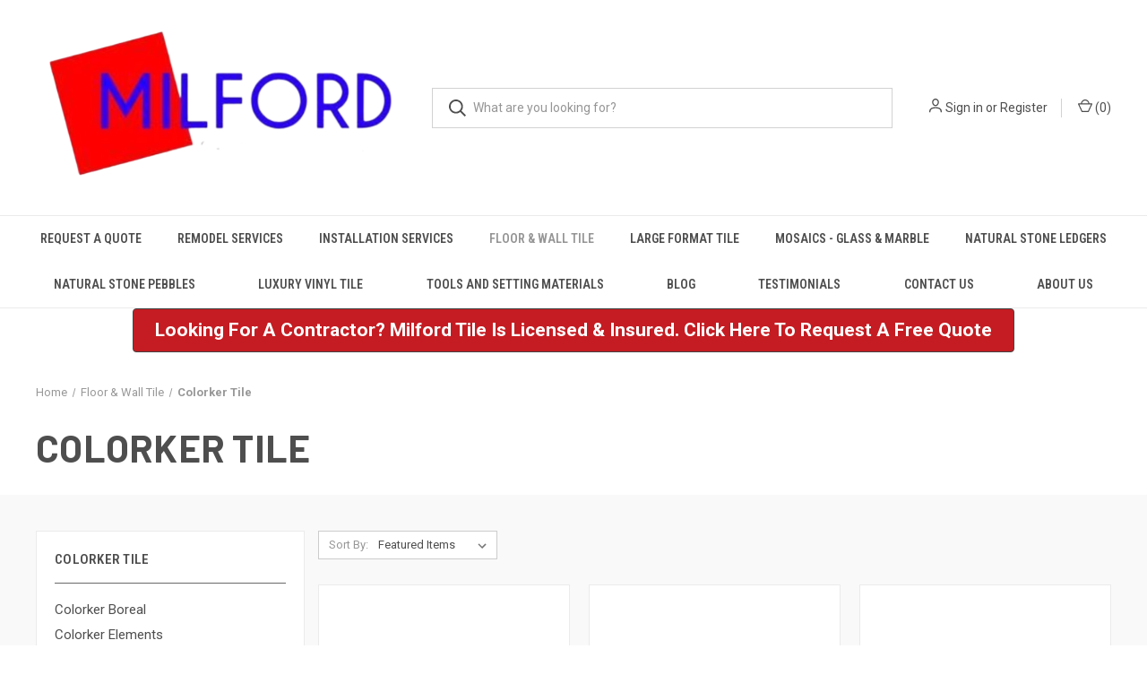

--- FILE ---
content_type: text/html; charset=UTF-8
request_url: https://www.milfordceramictile.com/colorker-tile-1/
body_size: 32484
content:



<!DOCTYPE html>
<html class="no-js" lang="en">
    <head>
        <title>Floor &amp; Wall Tile - Colorker Tile - Milford Ceramic Tile</title>
        <link rel="dns-prefetch preconnect" href="https://cdn11.bigcommerce.com/s-hlccwx2l" crossorigin><link rel="dns-prefetch preconnect" href="https://fonts.googleapis.com/" crossorigin><link rel="dns-prefetch preconnect" href="https://fonts.gstatic.com/" crossorigin>
        <meta name="keywords" content="Bathroom Remodeling, Tile Showers, Basement Remodeling, Tile Installation, Backsplash Installation, Tile Floor Installation, Tile Shower Installation, Bathroom Remodel, Buy Ceramic Tile, Buy Porcelain Tile, Buy Hardwood Flooring, Carpeting, Tile Store, Kitchen Tile, Bathroom Tile"><link rel='canonical' href='https://www.milfordceramictile.com/colorker-tile-1/' /><meta name='platform' content='bigcommerce.stencil' />
        
        

        <link href="https://cdn11.bigcommerce.com/s-hlccwx2l/product_images/MCT.jpg?t&#x3D;1439921999" rel="shortcut icon">
        <meta name="viewport" content="width=device-width, initial-scale=1, maximum-scale=1">

        <script nonce="">
            document.documentElement.className = document.documentElement.className.replace('no-js', 'js');
        </script>

        <script nonce="">
    function browserSupportsAllFeatures() {
        return window.Promise
            && window.fetch
            && window.URL
            && window.URLSearchParams
            && window.WeakMap
            // object-fit support
            && ('objectFit' in document.documentElement.style);
    }

    function loadScript(src) {
        var js = document.createElement('script');
        js.src = src;
        js.onerror = function () {
            console.error('Failed to load polyfill script ' + src);
        };
        document.head.appendChild(js);
    }

    if (!browserSupportsAllFeatures()) {
        loadScript('https://cdn11.bigcommerce.com/s-hlccwx2l/stencil/fca74150-f0a6-013d-e67b-2e9e31b90141/dist/theme-bundle.polyfills.js');
    }
</script>
        <script nonce="">window.consentManagerTranslations = `{"locale":"en","locales":{"consent_manager.data_collection_warning":"en","consent_manager.accept_all_cookies":"en","consent_manager.gdpr_settings":"en","consent_manager.data_collection_preferences":"en","consent_manager.manage_data_collection_preferences":"en","consent_manager.use_data_by_cookies":"en","consent_manager.data_categories_table":"en","consent_manager.allow":"en","consent_manager.accept":"en","consent_manager.deny":"en","consent_manager.dismiss":"en","consent_manager.reject_all":"en","consent_manager.category":"en","consent_manager.purpose":"en","consent_manager.functional_category":"en","consent_manager.functional_purpose":"en","consent_manager.analytics_category":"en","consent_manager.analytics_purpose":"en","consent_manager.targeting_category":"en","consent_manager.advertising_category":"en","consent_manager.advertising_purpose":"en","consent_manager.essential_category":"en","consent_manager.esential_purpose":"en","consent_manager.yes":"en","consent_manager.no":"en","consent_manager.not_available":"en","consent_manager.cancel":"en","consent_manager.save":"en","consent_manager.back_to_preferences":"en","consent_manager.close_without_changes":"en","consent_manager.unsaved_changes":"en","consent_manager.by_using":"en","consent_manager.agree_on_data_collection":"en","consent_manager.change_preferences":"en","consent_manager.cancel_dialog_title":"en","consent_manager.privacy_policy":"en","consent_manager.allow_category_tracking":"en","consent_manager.disallow_category_tracking":"en"},"translations":{"consent_manager.data_collection_warning":"We use cookies (and other similar technologies) to collect data to improve your shopping experience.","consent_manager.accept_all_cookies":"Accept All Cookies","consent_manager.gdpr_settings":"Settings","consent_manager.data_collection_preferences":"Website Data Collection Preferences","consent_manager.manage_data_collection_preferences":"Manage Website Data Collection Preferences","consent_manager.use_data_by_cookies":" uses data collected by cookies and JavaScript libraries to improve your shopping experience.","consent_manager.data_categories_table":"The table below outlines how we use this data by category. To opt out of a category of data collection, select 'No' and save your preferences.","consent_manager.allow":"Allow","consent_manager.accept":"Accept","consent_manager.deny":"Deny","consent_manager.dismiss":"Dismiss","consent_manager.reject_all":"Reject all","consent_manager.category":"Category","consent_manager.purpose":"Purpose","consent_manager.functional_category":"Functional","consent_manager.functional_purpose":"Enables enhanced functionality, such as videos and live chat. If you do not allow these, then some or all of these functions may not work properly.","consent_manager.analytics_category":"Analytics","consent_manager.analytics_purpose":"Provide statistical information on site usage, e.g., web analytics so we can improve this website over time.","consent_manager.targeting_category":"Targeting","consent_manager.advertising_category":"Advertising","consent_manager.advertising_purpose":"Used to create profiles or personalize content to enhance your shopping experience.","consent_manager.essential_category":"Essential","consent_manager.esential_purpose":"Essential for the site and any requested services to work, but do not perform any additional or secondary function.","consent_manager.yes":"Yes","consent_manager.no":"No","consent_manager.not_available":"N/A","consent_manager.cancel":"Cancel","consent_manager.save":"Save","consent_manager.back_to_preferences":"Back to Preferences","consent_manager.close_without_changes":"You have unsaved changes to your data collection preferences. Are you sure you want to close without saving?","consent_manager.unsaved_changes":"You have unsaved changes","consent_manager.by_using":"By using our website, you're agreeing to our","consent_manager.agree_on_data_collection":"By using our website, you're agreeing to the collection of data as described in our ","consent_manager.change_preferences":"You can change your preferences at any time","consent_manager.cancel_dialog_title":"Are you sure you want to cancel?","consent_manager.privacy_policy":"Privacy Policy","consent_manager.allow_category_tracking":"Allow [CATEGORY_NAME] tracking","consent_manager.disallow_category_tracking":"Disallow [CATEGORY_NAME] tracking"}}`;</script>

        <script nonce="">
            window.lazySizesConfig = window.lazySizesConfig || {};
            window.lazySizesConfig.loadMode = 1;
        </script>
        <script nonce="" async src="https://cdn11.bigcommerce.com/s-hlccwx2l/stencil/fca74150-f0a6-013d-e67b-2e9e31b90141/dist/theme-bundle.head_async.js"></script>
        
        <link href="https://fonts.googleapis.com/css?family=Roboto+Condensed:400,600%7CRoboto:400,700%7CBarlow:700&display=block" rel="stylesheet">
        
        <link rel="preload" href="https://cdn11.bigcommerce.com/s-hlccwx2l/stencil/fca74150-f0a6-013d-e67b-2e9e31b90141/dist/theme-bundle.font.js" as="script">
        <script nonce="" async src="https://cdn11.bigcommerce.com/s-hlccwx2l/stencil/fca74150-f0a6-013d-e67b-2e9e31b90141/dist/theme-bundle.font.js"></script>

        <link data-stencil-stylesheet href="https://cdn11.bigcommerce.com/s-hlccwx2l/stencil/fca74150-f0a6-013d-e67b-2e9e31b90141/css/theme-dd3ba460-d553-013e-c3c3-2258268df3cf.css" rel="stylesheet">

        <!-- Start Tracking Code for analytics_googleanalytics -->

<script>
  (function(i,s,o,g,r,a,m){i['GoogleAnalyticsObject']=r;i[r]=i[r]||function(){
  (i[r].q=i[r].q||[]).push(arguments)},i[r].l=1*new Date();a=s.createElement(o),
  m=s.getElementsByTagName(o)[0];a.async=1;a.src=g;m.parentNode.insertBefore(a,m)
  })(window,document,'script','//www.google-analytics.com/analytics.js','ga');

  ga('create', 'UA-37180228-1', 'auto');
  ga('send', 'pageview');

</script>

<meta name="google-site-verification" content="MIJi9tGZf05aSCpBRhQw-1Q6P0I88WFUw5bJQ6OkAXc" />

<meta name="msvalidate.01" content="B06C19DB0AEEFC9BAC85CECB52375D25" />

<meta name="p:domain_verify" content="afa0cb1c094cf70b383313083c173597"/>

<!-- End Tracking Code for analytics_googleanalytics -->

<!-- Start Tracking Code for analytics_googleanalytics4 -->

<script data-cfasync="false" src="https://cdn11.bigcommerce.com/shared/js/google_analytics4_bodl_subscribers-358423becf5d870b8b603a81de597c10f6bc7699.js" integrity="sha256-gtOfJ3Avc1pEE/hx6SKj/96cca7JvfqllWA9FTQJyfI=" crossorigin="anonymous"></script>
<script data-cfasync="false">
  (function () {
    window.dataLayer = window.dataLayer || [];

    function gtag(){
        dataLayer.push(arguments);
    }

    function initGA4(event) {
         function setupGtag() {
            function configureGtag() {
                gtag('js', new Date());
                gtag('set', 'developer_id.dMjk3Nj', true);
                gtag('config', 'G-EQTK1SVS3E');
            }

            var script = document.createElement('script');

            script.src = 'https://www.googletagmanager.com/gtag/js?id=G-EQTK1SVS3E';
            script.async = true;
            script.onload = configureGtag;

            document.head.appendChild(script);
        }

        setupGtag();

        if (typeof subscribeOnBodlEvents === 'function') {
            subscribeOnBodlEvents('G-EQTK1SVS3E', false);
        }

        window.removeEventListener(event.type, initGA4);
    }

    

    var eventName = document.readyState === 'complete' ? 'consentScriptsLoaded' : 'DOMContentLoaded';
    window.addEventListener(eventName, initGA4, false);
  })()
</script>

<!-- End Tracking Code for analytics_googleanalytics4 -->


<script type="text/javascript">
var BCData = {};
</script>

 <script data-cfasync="false" src="https://microapps.bigcommerce.com/bodl-events/1.9.4/index.js" integrity="sha256-Y0tDj1qsyiKBRibKllwV0ZJ1aFlGYaHHGl/oUFoXJ7Y=" nonce="" crossorigin="anonymous"></script>
 <script data-cfasync="false" nonce="">

 (function() {
    function decodeBase64(base64) {
       const text = atob(base64);
       const length = text.length;
       const bytes = new Uint8Array(length);
       for (let i = 0; i < length; i++) {
          bytes[i] = text.charCodeAt(i);
       }
       const decoder = new TextDecoder();
       return decoder.decode(bytes);
    }
    window.bodl = JSON.parse(decodeBase64("[base64]"));
 })()

 </script>

<script nonce="">
(function () {
    var xmlHttp = new XMLHttpRequest();

    xmlHttp.open('POST', 'https://bes.gcp.data.bigcommerce.com/nobot');
    xmlHttp.setRequestHeader('Content-Type', 'application/json');
    xmlHttp.send('{"store_id":"875390","timezone_offset":"-4.0","timestamp":"2026-01-21T17:47:00.57736000Z","visit_id":"5583b303-50fa-41a0-85d3-d315469e7bcf","channel_id":1}');
})();
</script>

        

        <script nonce="">
            var theme_settings = {
                show_fast_cart: true,
                linksPerCol: 10,
            };
        </script>

        <link rel="preload" href="https://cdn11.bigcommerce.com/s-hlccwx2l/stencil/fca74150-f0a6-013d-e67b-2e9e31b90141/dist/theme-bundle.main.js" as="script">
    </head>
    <body>
        <svg data-src="https://cdn11.bigcommerce.com/s-hlccwx2l/stencil/fca74150-f0a6-013d-e67b-2e9e31b90141/img/icon-sprite.svg" class="icons-svg-sprite"></svg>

        <header class="header" role="banner">
    <a href="#" class="mobileMenu-toggle" data-mobile-menu-toggle="menu">
        <span class="mobileMenu-toggleIcon"></span>
    </a>

    <div class="header-logo--wrap">
        <div class="header-logo logo-full-size-desktop">
            
            <div class="logo-and-toggle">
                <div class="desktopMenu-toggle">
                    <a href="javascript:void(0);" class="mobileMenu-toggle">
                        <span class="mobileMenu-toggleIcon"></span>
                    </a>
                </div>
                
                    <div class="logo-wrap"><a href="https://www.milfordceramictile.com/" class="header-logo__link" data-header-logo-link>
        <img class="header-logo-image-unknown-size"
             src="https://cdn11.bigcommerce.com/s-hlccwx2l/images/stencil/original/mct_logo-resized_1768600472__33153.original.png"
             alt="Milford Ceramic Tile"
             title="Milford Ceramic Tile">
</a>
</div>
            </div>
            
            <div class="quickSearchWrap" id="quickSearch" aria-hidden="true" tabindex="-1" data-prevent-quick-search-close>
                <div>
    <!-- snippet location forms_search -->
    <form class="form" action="/search.php">
        <fieldset class="form-fieldset">
            <div class="form-field">
                <label class="is-srOnly" for="search_query">Search</label>
                <input class="form-input" data-search-quick name="search_query" id="search_query" data-error-message="Search field cannot be empty." placeholder="What are you looking for?" autocomplete="off">
                <button type="submit" class="form-button">
                    <i class="icon" aria-hidden="true">
                        <svg><use xlink:href="#icon-search" /></svg>
                    </i>
                </button>
            </div>
        </fieldset>
    </form>
    <section class="quickSearchResults" data-bind="html: results"></section>
    <p role="status"
       aria-live="polite"
       class="aria-description--hidden"
       data-search-aria-message-predefined-text="product results for"
    ></p>
</div>
            </div>
            <div class="navUser-wrap">
                <nav class="navUser">
    <ul class="navUser-section navUser-section--alt">
        <li class="navUser-item navUser-item--account">
            <i class="icon" aria-hidden="true">
                <svg><use xlink:href="#icon-user" /></svg>
            </i>
                <a class="navUser-action"
                   href="/login.php"
                   aria-label="Sign in"
                >
                    Sign in
                </a>
                    <span>or</span> <a class="navUser-action" href="/login.php?action&#x3D;create_account">Register</a>
        </li>
                <li class="navUser-item navUser-item--mobile-search">
            <i class="icon" aria-hidden="true">
                <svg><use xlink:href="#icon-search" /></svg>
            </i>
        </li>
        <li class="navUser-item navUser-item--cart">
            <a
                class="navUser-action"
                data-cart-preview
                data-dropdown="cart-preview-dropdown"
                data-options="align:right"
                href="/cart.php"
                aria-label="Cart with 0 items"
            >
                <i class="icon" aria-hidden="true">
                    <svg><use xlink:href="#icon-cart" /></svg>
                </i>
                (<span class=" cart-quantity"></span>)
            </a>

            <div class="dropdown-menu" id="cart-preview-dropdown" data-dropdown-content aria-hidden="true"></div>
        </li>
    </ul>
</nav>
            </div>
        </div>
    </div>

    <div class="navPages-container" id="menu" data-menu>
        <span class="mobile-closeNav">
    <i class="icon" aria-hidden="true">
        <svg><use xlink:href="#icon-close-large" /></svg>
    </i>
    close
</span>
<nav class="navPages">
    <ul class="navPages-list navPages-list--user 5765697a656e20596f756e67">
            <li class="navPages-item">
                <i class="icon" aria-hidden="true">
                    <svg><use xlink:href="#icon-user" /></svg>
                </i>
                <a class="navPages-action" href="/login.php">Sign in</a>
                    or
                    <a class="navPages-action"
                       href="/login.php?action&#x3D;create_account"
                       aria-label="Register"
                    >
                        Register
                    </a>
            </li>
    </ul>
    <ul class="navPages-list navPages-mega navPages-mainNav">
            <li class="navPages-item">
                <a class="navPages-action"
   href="https://www.milfordceramictile.com/request-a-quote-1/"
   aria-label="Request A Quote"
>
    Request A Quote
</a>
            </li>
            <li class="navPages-item">
                <a class="navPages-action has-subMenu"
   href="https://www.milfordceramictile.com/remodel-services/"
   data-collapsible="navPages-65087"
>
    Remodel Services
    <i class="icon navPages-action-moreIcon" aria-hidden="true">
        <svg><use xlink:href="#icon-chevron-down" /></svg>
    </i>
</a>
<div class="column-menu navPage-subMenu" id="navPages-65087" aria-hidden="true" tabindex="-1">
    <ul class="navPage-subMenu-list">
            <li class="navPage-subMenu-item">
                <i class="icon navPages-action-moreIcon" aria-hidden="true"><svg><use xlink:href="#icon-chevron-right" /></svg></i>
                <a class="navPage-subMenu-action navPages-action" href="https://www.milfordceramictile.com/basement-remodeling/">Basement Remodeling</a>
                
            </li>
            <li class="navPage-subMenu-item">
                <i class="icon navPages-action-moreIcon" aria-hidden="true"><svg><use xlink:href="#icon-chevron-right" /></svg></i>
                <a class="navPage-subMenu-action navPages-action" href="https://www.milfordceramictile.com/bathroom-remodeling/">Bathroom Remodeling</a>
                
            </li>
            <li class="navPage-subMenu-item">
                <i class="icon navPages-action-moreIcon" aria-hidden="true"><svg><use xlink:href="#icon-chevron-right" /></svg></i>
                <a class="navPage-subMenu-action navPages-action" href="https://www.milfordceramictile.com/bathroom-tile-floor-installation/">Bathroom Tile Floor Installation</a>
                
            </li>
            <li class="navPage-subMenu-item">
                <i class="icon navPages-action-moreIcon" aria-hidden="true"><svg><use xlink:href="#icon-chevron-right" /></svg></i>
                <a class="navPage-subMenu-action navPages-action" href="https://www.milfordceramictile.com/floor-tile-installation/">Floor Tile Installation</a>
                
            </li>
            <li class="navPage-subMenu-item">
                <i class="icon navPages-action-moreIcon" aria-hidden="true"><svg><use xlink:href="#icon-chevron-right" /></svg></i>
                <a class="navPage-subMenu-action navPages-action" href="https://www.milfordceramictile.com/hardwood-flooring-installation/">Hardwood Flooring Installation</a>
                
            </li>
            <li class="navPage-subMenu-item">
                <i class="icon navPages-action-moreIcon" aria-hidden="true"><svg><use xlink:href="#icon-chevron-right" /></svg></i>
                <a class="navPage-subMenu-action navPages-action" href="https://www.milfordceramictile.com/kitchen-remodeling/">Kitchen Remodeling</a>
                
            </li>
            <li class="navPage-subMenu-item">
                <i class="icon navPages-action-moreIcon" aria-hidden="true"><svg><use xlink:href="#icon-chevron-right" /></svg></i>
                <a class="navPage-subMenu-action navPages-action" href="https://www.milfordceramictile.com/luxury-vinyl-plank-lvp-installation/">Luxury Vinyl Plank (LVP) Installation</a>
                
            </li>
            <li class="navPage-subMenu-item">
                <i class="icon navPages-action-moreIcon" aria-hidden="true"><svg><use xlink:href="#icon-chevron-right" /></svg></i>
                <a class="navPage-subMenu-action navPages-action" href="https://www.milfordceramictile.com/tile-backsplash-installation/">Tile Backsplash Installation</a>
                
            </li>
            <li class="navPage-subMenu-item">
                <i class="icon navPages-action-moreIcon" aria-hidden="true"><svg><use xlink:href="#icon-chevron-right" /></svg></i>
                <a class="navPage-subMenu-action navPages-action" href="https://www.milfordceramictile.com/tile-shower/">Tile Shower</a>
                
            </li>
    </ul>
</div>
            </li>
            <li class="navPages-item">
                <a class="navPages-action"
   href="https://www.milfordceramictile.com/installation-services/"
   aria-label="Installation Services"
>
    Installation Services
</a>
            </li>
            <li class="navPages-item">
                <a class="navPages-action has-subMenu activePage"
   href="https://www.milfordceramictile.com/floor-wall-tile/"
   data-collapsible="navPages-63224"
>
    Floor &amp; Wall Tile
    <i class="icon navPages-action-moreIcon" aria-hidden="true">
        <svg><use xlink:href="#icon-chevron-down" /></svg>
    </i>
</a>
<div class="column-menu navPage-subMenu" id="navPages-63224" aria-hidden="true" tabindex="-1">
    <ul class="navPage-subMenu-list">
            <li class="navPage-subMenu-item">
                <i class="icon navPages-action-moreIcon" aria-hidden="true"><svg><use xlink:href="#icon-chevron-right" /></svg></i>
                <a class="navPage-subMenu-action navPages-action" href="https://www.milfordceramictile.com/azuvi/">Azuvi</a>
                    <i class="icon navPages-action-moreIcon navPages-action-closed" aria-hidden="true"><svg><use xlink:href="#icon-plus" /></svg></i>
                    <i class="icon navPages-action-moreIcon navPages-action-open" aria-hidden="true"><svg><use xlink:href="#icon-minus" /></svg></i>
                
            </li>
                    <li class="navPage-childList-item">
                        <a class="navPage-childList-action navPages-action" href="https://www.milfordceramictile.com/azuvi-aura/">Azuvi Aura</a>
                    </li>
                    <li class="navPage-childList-item">
                        <a class="navPage-childList-action navPages-action" href="https://www.milfordceramictile.com/azuvi-caliza/">Azuvi Caliza</a>
                    </li>
                    <li class="navPage-childList-item">
                        <a class="navPage-childList-action navPages-action" href="https://www.milfordceramictile.com/azuvi-charm/">Azuvi Charm</a>
                    </li>
                    <li class="navPage-childList-item">
                        <a class="navPage-childList-action navPages-action" href="https://www.milfordceramictile.com/azuvi-class/">Azuvi Class</a>
                    </li>
            <li class="navPage-subMenu-item">
                <i class="icon navPages-action-moreIcon" aria-hidden="true"><svg><use xlink:href="#icon-chevron-right" /></svg></i>
                <a class="navPage-subMenu-action navPages-action" href="https://www.milfordceramictile.com/advance-ceramics/">Advance Ceramics</a>
                    <i class="icon navPages-action-moreIcon navPages-action-closed" aria-hidden="true"><svg><use xlink:href="#icon-plus" /></svg></i>
                    <i class="icon navPages-action-moreIcon navPages-action-open" aria-hidden="true"><svg><use xlink:href="#icon-minus" /></svg></i>
                
            </li>
                    <li class="navPage-childList-item">
                        <a class="navPage-childList-action navPages-action" href="https://www.milfordceramictile.com/advance-ceramics-chelsea/">Advance Ceramics Chelsea</a>
                    </li>
                    <li class="navPage-childList-item">
                        <a class="navPage-childList-action navPages-action" href="https://www.milfordceramictile.com/advance-ceramics-empire/">Advance Ceramics Empire</a>
                    </li>
                    <li class="navPage-childList-item">
                        <a class="navPage-childList-action navPages-action" href="https://www.milfordceramictile.com/advance-ceramics-fold/">Advance Ceramics Fold</a>
                    </li>
                    <li class="navPage-childList-item">
                        <a class="navPage-childList-action navPages-action" href="https://www.milfordceramictile.com/advance-ceramics-london/">Advance Ceramics London</a>
                    </li>
            <li class="navPage-subMenu-item">
                <i class="icon navPages-action-moreIcon" aria-hidden="true"><svg><use xlink:href="#icon-chevron-right" /></svg></i>
                <a class="navPage-subMenu-action navPages-action" href="https://www.milfordceramictile.com/alaplana-1/">Alaplana</a>
                    <i class="icon navPages-action-moreIcon navPages-action-closed" aria-hidden="true"><svg><use xlink:href="#icon-plus" /></svg></i>
                    <i class="icon navPages-action-moreIcon navPages-action-open" aria-hidden="true"><svg><use xlink:href="#icon-minus" /></svg></i>
                
            </li>
                    <li class="navPage-childList-item">
                        <a class="navPage-childList-action navPages-action" href="https://www.milfordceramictile.com/alaplana-stilo-1/">Alaplana Stilo</a>
                    </li>
            <li class="navPage-subMenu-item">
                <i class="icon navPages-action-moreIcon" aria-hidden="true"><svg><use xlink:href="#icon-chevron-right" /></svg></i>
                <a class="navPage-subMenu-action navPages-action" href="https://www.milfordceramictile.com/aleluia/">Aleluia</a>
                    <i class="icon navPages-action-moreIcon navPages-action-closed" aria-hidden="true"><svg><use xlink:href="#icon-plus" /></svg></i>
                    <i class="icon navPages-action-moreIcon navPages-action-open" aria-hidden="true"><svg><use xlink:href="#icon-minus" /></svg></i>
                
            </li>
                    <li class="navPage-childList-item">
                        <a class="navPage-childList-action navPages-action" href="https://www.milfordceramictile.com/aleluia-detroit/">Aleluia Detroit</a>
                    </li>
            <li class="navPage-subMenu-item">
                <i class="icon navPages-action-moreIcon" aria-hidden="true"><svg><use xlink:href="#icon-chevron-right" /></svg></i>
                <a class="navPage-subMenu-action navPages-action" href="https://www.milfordceramictile.com/alfalux/">Alfalux</a>
                    <i class="icon navPages-action-moreIcon navPages-action-closed" aria-hidden="true"><svg><use xlink:href="#icon-plus" /></svg></i>
                    <i class="icon navPages-action-moreIcon navPages-action-open" aria-hidden="true"><svg><use xlink:href="#icon-minus" /></svg></i>
                
            </li>
                    <li class="navPage-childList-item">
                        <a class="navPage-childList-action navPages-action" href="https://www.milfordceramictile.com/alfalux-stonequartz/">Alfalux Stonequartz</a>
                    </li>
                    <li class="navPage-childList-item">
                        <a class="navPage-childList-action navPages-action" href="https://www.milfordceramictile.com/alfalux-vibes/">Alfalux Vibes</a>
                    </li>
            <li class="navPage-subMenu-item">
                <i class="icon navPages-action-moreIcon" aria-hidden="true"><svg><use xlink:href="#icon-chevron-right" /></svg></i>
                <a class="navPage-subMenu-action navPages-action" href="https://www.milfordceramictile.com/anatolia/">Anatolia</a>
                    <i class="icon navPages-action-moreIcon navPages-action-closed" aria-hidden="true"><svg><use xlink:href="#icon-plus" /></svg></i>
                    <i class="icon navPages-action-moreIcon navPages-action-open" aria-hidden="true"><svg><use xlink:href="#icon-minus" /></svg></i>
                
            </li>
                    <li class="navPage-childList-item">
                        <a class="navPage-childList-action navPages-action" href="https://www.milfordceramictile.com/anatolia-altezza/">Anatolia Altezza</a>
                    </li>
                    <li class="navPage-childList-item">
                        <a class="navPage-childList-action navPages-action" href="https://www.milfordceramictile.com/anatolia-amelia/">Anatolia Amelia</a>
                    </li>
                    <li class="navPage-childList-item">
                        <a class="navPage-childList-action navPages-action" href="https://www.milfordceramictile.com/anatolia-aspen/">Anatolia Aspen</a>
                    </li>
                    <li class="navPage-childList-item">
                        <a class="navPage-childList-action navPages-action" href="https://www.milfordceramictile.com/anatolia-belgian-linen/">Anatolia Belgian Linen</a>
                    </li>
                    <li class="navPage-childList-item">
                        <a class="navPage-childList-action navPages-action" href="https://www.milfordceramictile.com/anatolia-ceraforge/">Anatolia Ceraforge</a>
                    </li>
                    <li class="navPage-childList-item">
                        <a class="navPage-childList-action navPages-action" href="https://www.milfordceramictile.com/anatolia-classic/">Anatolia Classic</a>
                    </li>
                    <li class="navPage-childList-item">
                        <a class="navPage-childList-action navPages-action" href="https://www.milfordceramictile.com/anatolia-davenport/">Anatolia Davenport</a>
                    </li>
                    <li class="navPage-childList-item">
                        <a class="navPage-childList-action navPages-action" href="https://www.milfordceramictile.com/anatolia-eramosa/">Anatolia Eramosa</a>
                    </li>
                    <li class="navPage-childList-item">
                        <a class="navPage-childList-action navPages-action" href="https://www.milfordceramictile.com/anatolia-form/">Anatolia Form</a>
                    </li>
                    <li class="navPage-childList-item">
                        <a class="navPage-childList-action navPages-action" href="https://www.milfordceramictile.com/anatolia-industria/">Anatolia Industria</a>
                    </li>
                    <li class="navPage-childList-item">
                        <a class="navPage-childList-action navPages-action" href="https://www.milfordceramictile.com/anatolia-la-marca/">Anatolia La Marca</a>
                    </li>
                    <li class="navPage-childList-item">
                        <a class="navPage-childList-action navPages-action" href="https://www.milfordceramictile.com/anatolia-linea/">Anatolia Linea </a>
                    </li>
                    <li class="navPage-childList-item">
                        <a class="navPage-childList-action navPages-action" href="https://www.milfordceramictile.com/anatolia-malena/">Anatolia Malena </a>
                    </li>
                    <li class="navPage-childList-item">
                        <a class="navPage-childList-action navPages-action" href="https://www.milfordceramictile.com/anatolia-marlow/">Anatolia Marlow</a>
                    </li>
                    <li class="navPage-childList-item">
                        <a class="navPage-childList-action navPages-action" href="https://www.milfordceramictile.com/anatolia-marrakesh/">Anatolia Marrakesh</a>
                    </li>
                    <li class="navPage-childList-item">
                        <a class="navPage-childList-action navPages-action" href="https://www.milfordceramictile.com/anatolia-mayfair/">Anatolia Mayfair</a>
                    </li>
                    <li class="navPage-childList-item">
                        <a class="navPage-childList-action navPages-action" href="https://www.milfordceramictile.com/anatolia-mjork/">Anatolia Mjork</a>
                    </li>
                    <li class="navPage-childList-item">
                        <a class="navPage-childList-action navPages-action" href="https://www.milfordceramictile.com/anatolia-muskoka/">Anatolia Muskoka </a>
                    </li>
                    <li class="navPage-childList-item">
                        <a class="navPage-childList-action navPages-action" href="https://www.milfordceramictile.com/anatolia-nexus/">Anatolia Nexus</a>
                    </li>
                    <li class="navPage-childList-item">
                        <a class="navPage-childList-action navPages-action" href="https://www.milfordceramictile.com/anatolia-nord/">Anatolia Nord</a>
                    </li>
                    <li class="navPage-childList-item">
                        <a class="navPage-childList-action navPages-action" href="https://www.milfordceramictile.com/anatolia-plata/">Anatolia Plata</a>
                    </li>
                    <li class="navPage-childList-item">
                        <a class="navPage-childList-action navPages-action" href="https://www.milfordceramictile.com/anatolia-purity/">Anatolia Purity</a>
                    </li>
                    <li class="navPage-childList-item">
                        <a class="navPage-childList-action navPages-action" href="https://www.milfordceramictile.com/anatolia-raffino/">Anatolia Raffino</a>
                    </li>
                    <li class="navPage-childList-item">
                        <a class="navPage-childList-action navPages-action" href="https://www.milfordceramictile.com/anatolia-regency/">Anatolia Regency</a>
                    </li>
                    <li class="navPage-childList-item">
                        <a class="navPage-childList-action navPages-action" href="https://www.milfordceramictile.com/anatolia-satin/">Anatolia Satin</a>
                    </li>
                    <li class="navPage-childList-item">
                        <a class="navPage-childList-action navPages-action" href="https://www.milfordceramictile.com/anatolia-soho/">Anatolia Soho</a>
                    </li>
                    <li class="navPage-childList-item">
                        <a class="navPage-childList-action navPages-action" href="https://www.milfordceramictile.com/anatolia-teramoda/">Anatolia Teramoda</a>
                    </li>
                    <li class="navPage-childList-item">
                        <a class="navPage-childList-action navPages-action" href="https://www.milfordceramictile.com/anatolia-torino/">Anatolia Torino</a>
                    </li>
                    <li class="navPage-childList-item">
                        <a class="navPage-childList-action navPages-action" href="https://www.milfordceramictile.com/anatolia-veneta/">Anatolia Veneta</a>
                    </li>
                    <li class="navPage-childList-item">
                        <a class="navPage-childList-action navPages-action" href="https://www.milfordceramictile.com/anatolia-vintagewood/">Anatolia Vintagewood</a>
                    </li>
                    <li class="navPage-childList-item">
                        <a class="navPage-childList-action navPages-action" href="https://www.milfordceramictile.com/anatolia-zera-annex/">Anatolia Zera Annex</a>
                    </li>
                    <li class="navPage-childList-item">
                        <a class="navPage-childList-action navPages-action" href="https://www.milfordceramictile.com/anatolia-bliss-element-glass/">Anatolia Bliss Element Glass</a>
                    </li>
            <li class="navPage-subMenu-item">
                <i class="icon navPages-action-moreIcon" aria-hidden="true"><svg><use xlink:href="#icon-chevron-right" /></svg></i>
                <a class="navPage-subMenu-action navPages-action" href="https://www.milfordceramictile.com/aparici/">Aparici</a>
                    <i class="icon navPages-action-moreIcon navPages-action-closed" aria-hidden="true"><svg><use xlink:href="#icon-plus" /></svg></i>
                    <i class="icon navPages-action-moreIcon navPages-action-open" aria-hidden="true"><svg><use xlink:href="#icon-minus" /></svg></i>
                
            </li>
                    <li class="navPage-childList-item">
                        <a class="navPage-childList-action navPages-action" href="https://www.milfordceramictile.com/aparici-art-deco/">Aparici Art Deco</a>
                    </li>
            <li class="navPage-subMenu-item">
                <i class="icon navPages-action-moreIcon" aria-hidden="true"><svg><use xlink:href="#icon-chevron-right" /></svg></i>
                <a class="navPage-subMenu-action navPages-action" href="https://www.milfordceramictile.com/ape/">Ape </a>
                    <i class="icon navPages-action-moreIcon navPages-action-closed" aria-hidden="true"><svg><use xlink:href="#icon-plus" /></svg></i>
                    <i class="icon navPages-action-moreIcon navPages-action-open" aria-hidden="true"><svg><use xlink:href="#icon-minus" /></svg></i>
                
            </li>
                    <li class="navPage-childList-item">
                        <a class="navPage-childList-action navPages-action" href="https://www.milfordceramictile.com/ape-acquarealla/">Ape Acquarealla</a>
                    </li>
                    <li class="navPage-childList-item">
                        <a class="navPage-childList-action navPages-action" href="https://www.milfordceramictile.com/ape-cross/">Ape Cross</a>
                    </li>
                    <li class="navPage-childList-item">
                        <a class="navPage-childList-action navPages-action" href="https://www.milfordceramictile.com/ape-downtown/">Ape Downtown</a>
                    </li>
                    <li class="navPage-childList-item">
                        <a class="navPage-childList-action navPages-action" href="https://www.milfordceramictile.com/ape-dynamic/">Ape Dynamic</a>
                    </li>
                    <li class="navPage-childList-item">
                        <a class="navPage-childList-action navPages-action" href="https://www.milfordceramictile.com/ape-frame/">Ape Frame</a>
                    </li>
                    <li class="navPage-childList-item">
                        <a class="navPage-childList-action navPages-action" href="https://www.milfordceramictile.com/ape-macba/">Ape Macba</a>
                    </li>
                    <li class="navPage-childList-item">
                        <a class="navPage-childList-action navPages-action" href="https://www.milfordceramictile.com/ape-monochroma/">Ape Monochroma</a>
                    </li>
                    <li class="navPage-childList-item">
                        <a class="navPage-childList-action navPages-action" href="https://www.milfordceramictile.com/ape-naturals/">Ape Naturals</a>
                    </li>
                    <li class="navPage-childList-item">
                        <a class="navPage-childList-action navPages-action" href="https://www.milfordceramictile.com/ape-petal-craquele/">Ape Petal Craquele</a>
                    </li>
                    <li class="navPage-childList-item">
                        <a class="navPage-childList-action navPages-action" href="https://www.milfordceramictile.com/ape-ravello/">Ape Ravello</a>
                    </li>
                    <li class="navPage-childList-item">
                        <a class="navPage-childList-action navPages-action" href="https://www.milfordceramictile.com/ape-roxy/">Ape Roxy</a>
                    </li>
                    <li class="navPage-childList-item">
                        <a class="navPage-childList-action navPages-action" href="https://www.milfordceramictile.com/ape-rustic/">Ape Rustic</a>
                    </li>
                    <li class="navPage-childList-item">
                        <a class="navPage-childList-action navPages-action" href="https://www.milfordceramictile.com/ape-savannah/">Ape Savannah</a>
                    </li>
                    <li class="navPage-childList-item">
                        <a class="navPage-childList-action navPages-action" href="https://www.milfordceramictile.com/ape-seville/">Ape Seville</a>
                    </li>
                    <li class="navPage-childList-item">
                        <a class="navPage-childList-action navPages-action" href="https://www.milfordceramictile.com/ape-slow/">Ape Slow</a>
                    </li>
                    <li class="navPage-childList-item">
                        <a class="navPage-childList-action navPages-action" href="https://www.milfordceramictile.com/ape-sotile/">Ape Sotile </a>
                    </li>
                    <li class="navPage-childList-item">
                        <a class="navPage-childList-action navPages-action" href="https://www.milfordceramictile.com/ape-switch/">Ape Switch</a>
                    </li>
                    <li class="navPage-childList-item">
                        <a class="navPage-childList-action navPages-action" href="https://www.milfordceramictile.com/ape-tennessee/">Ape Tennessee</a>
                    </li>
                    <li class="navPage-childList-item">
                        <a class="navPage-childList-action navPages-action" href="https://www.milfordceramictile.com/ape-toscana/">Ape Toscana</a>
                    </li>
                    <li class="navPage-childList-item">
                        <a class="navPage-childList-action navPages-action" href="https://www.milfordceramictile.com/ape-unik-mix/">Ape Unik Mix</a>
                    </li>
                    <li class="navPage-childList-item">
                        <a class="navPage-childList-action navPages-action" href="https://www.milfordceramictile.com/ape-verona/">Ape Verona</a>
                    </li>
                    <li class="navPage-childList-item">
                        <a class="navPage-childList-action navPages-action" href="https://www.milfordceramictile.com/ape-vintage/">Ape Vintage</a>
                    </li>
            <li class="navPage-subMenu-item">
                <i class="icon navPages-action-moreIcon" aria-hidden="true"><svg><use xlink:href="#icon-chevron-right" /></svg></i>
                <a class="navPage-subMenu-action navPages-action" href="https://www.milfordceramictile.com/argenta/">Argenta</a>
                    <i class="icon navPages-action-moreIcon navPages-action-closed" aria-hidden="true"><svg><use xlink:href="#icon-plus" /></svg></i>
                    <i class="icon navPages-action-moreIcon navPages-action-open" aria-hidden="true"><svg><use xlink:href="#icon-minus" /></svg></i>
                
            </li>
                    <li class="navPage-childList-item">
                        <a class="navPage-childList-action navPages-action" href="https://www.milfordceramictile.com/argenta-ares/">Argenta Ares</a>
                    </li>
                    <li class="navPage-childList-item">
                        <a class="navPage-childList-action navPages-action" href="https://www.milfordceramictile.com/argenta-helios/">Argenta Helios</a>
                    </li>
                    <li class="navPage-childList-item">
                        <a class="navPage-childList-action navPages-action" href="https://www.milfordceramictile.com/argenta-hera/">Argenta Hera</a>
                    </li>
                    <li class="navPage-childList-item">
                        <a class="navPage-childList-action navPages-action" href="https://www.milfordceramictile.com/argenta-storm/">Argenta Storm</a>
                    </li>
                    <li class="navPage-childList-item">
                        <a class="navPage-childList-action navPages-action" href="https://www.milfordceramictile.com/argenta-terma/">Argenta Terma</a>
                    </li>
                    <li class="navPage-childList-item">
                        <a class="navPage-childList-action navPages-action" href="https://www.milfordceramictile.com/argenta-velan/">Argenta Velan</a>
                    </li>
            <li class="navPage-subMenu-item">
                <i class="icon navPages-action-moreIcon" aria-hidden="true"><svg><use xlink:href="#icon-chevron-right" /></svg></i>
                <a class="navPage-subMenu-action navPages-action" href="https://www.milfordceramictile.com/armonie-1/">Armonie</a>
                    <i class="icon navPages-action-moreIcon navPages-action-closed" aria-hidden="true"><svg><use xlink:href="#icon-plus" /></svg></i>
                    <i class="icon navPages-action-moreIcon navPages-action-open" aria-hidden="true"><svg><use xlink:href="#icon-minus" /></svg></i>
                
            </li>
                    <li class="navPage-childList-item">
                        <a class="navPage-childList-action navPages-action" href="https://www.milfordceramictile.com/armonie-piccadilly-1/">Armonie Piccadilly</a>
                    </li>
            <li class="navPage-subMenu-item">
                <i class="icon navPages-action-moreIcon" aria-hidden="true"><svg><use xlink:href="#icon-chevron-right" /></svg></i>
                <a class="navPage-subMenu-action navPages-action" href="https://www.milfordceramictile.com/artistica-due/">Artistica Due</a>
                    <i class="icon navPages-action-moreIcon navPages-action-closed" aria-hidden="true"><svg><use xlink:href="#icon-plus" /></svg></i>
                    <i class="icon navPages-action-moreIcon navPages-action-open" aria-hidden="true"><svg><use xlink:href="#icon-minus" /></svg></i>
                
            </li>
                    <li class="navPage-childList-item">
                        <a class="navPage-childList-action navPages-action" href="https://www.milfordceramictile.com/artistica-due-savana/">Artistica Due Savana</a>
                    </li>
            <li class="navPage-subMenu-item">
                <i class="icon navPages-action-moreIcon" aria-hidden="true"><svg><use xlink:href="#icon-chevron-right" /></svg></i>
                <a class="navPage-subMenu-action navPages-action" href="https://www.milfordceramictile.com/arvex-mosaics/">Arvex Mosaics</a>
                    <i class="icon navPages-action-moreIcon navPages-action-closed" aria-hidden="true"><svg><use xlink:href="#icon-plus" /></svg></i>
                    <i class="icon navPages-action-moreIcon navPages-action-open" aria-hidden="true"><svg><use xlink:href="#icon-minus" /></svg></i>
                
            </li>
                    <li class="navPage-childList-item">
                        <a class="navPage-childList-action navPages-action" href="https://www.milfordceramictile.com/arvex-basketweave-1/">Arvex Basketweave</a>
                    </li>
                    <li class="navPage-childList-item">
                        <a class="navPage-childList-action navPages-action" href="https://www.milfordceramictile.com/arvex-herringbone-1-2-x-2/">Arvex Herringbone</a>
                    </li>
                    <li class="navPage-childList-item">
                        <a class="navPage-childList-action navPages-action" href="https://www.milfordceramictile.com/arvex-hexagon-1-1/">Arvex Hexagon 1&quot;</a>
                    </li>
                    <li class="navPage-childList-item">
                        <a class="navPage-childList-action navPages-action" href="https://www.milfordceramictile.com/arvex-hexagon-2-1/">Arvex Hexagon 2&quot;</a>
                    </li>
                    <li class="navPage-childList-item">
                        <a class="navPage-childList-action navPages-action" href="https://www.milfordceramictile.com/arvex-hexagon-4/">Arvex Hexagon 4&quot; </a>
                    </li>
                    <li class="navPage-childList-item">
                        <a class="navPage-childList-action navPages-action" href="https://www.milfordceramictile.com/arvex-octagon-2-1/">Arvex Octagon 2&quot;</a>
                    </li>
                    <li class="navPage-childList-item">
                        <a class="navPage-childList-action navPages-action" href="https://www.milfordceramictile.com/arvex-pennyround/">Arvex Pennyround</a>
                    </li>
                    <li class="navPage-childList-item">
                        <a class="navPage-childList-action navPages-action" href="https://www.milfordceramictile.com/arvex-pinwheel-1/">Arvex Pinwheel</a>
                    </li>
                    <li class="navPage-childList-item">
                        <a class="navPage-childList-action navPages-action" href="https://www.milfordceramictile.com/arvex-2x2/">Arvex Square</a>
                    </li>
                    <li class="navPage-childList-item">
                        <a class="navPage-childList-action navPages-action" href="https://www.milfordceramictile.com/arvex-1x3-stacked/">Arvex Stacked</a>
                    </li>
            <li class="navPage-subMenu-item">
                <i class="icon navPages-action-moreIcon" aria-hidden="true"><svg><use xlink:href="#icon-chevron-right" /></svg></i>
                <a class="navPage-subMenu-action navPages-action" href="https://www.milfordceramictile.com/atlas-concorde-1/">Atlas Concorde</a>
                    <i class="icon navPages-action-moreIcon navPages-action-closed" aria-hidden="true"><svg><use xlink:href="#icon-plus" /></svg></i>
                    <i class="icon navPages-action-moreIcon navPages-action-open" aria-hidden="true"><svg><use xlink:href="#icon-minus" /></svg></i>
                
            </li>
                    <li class="navPage-childList-item">
                        <a class="navPage-childList-action navPages-action" href="https://www.milfordceramictile.com/atlas-concorde-brave-1/">Atlas Concorde Brave</a>
                    </li>
                    <li class="navPage-childList-item">
                        <a class="navPage-childList-action navPages-action" href="https://www.milfordceramictile.com/atlas-concorde-kone-1/">Atlas Concorde Kone</a>
                    </li>
            <li class="navPage-subMenu-item">
                <i class="icon navPages-action-moreIcon" aria-hidden="true"><svg><use xlink:href="#icon-chevron-right" /></svg></i>
                <a class="navPage-subMenu-action navPages-action" href="https://www.milfordceramictile.com/azteca-ceramica-1/">Azteca Ceramica</a>
                    <i class="icon navPages-action-moreIcon navPages-action-closed" aria-hidden="true"><svg><use xlink:href="#icon-plus" /></svg></i>
                    <i class="icon navPages-action-moreIcon navPages-action-open" aria-hidden="true"><svg><use xlink:href="#icon-minus" /></svg></i>
                
            </li>
                    <li class="navPage-childList-item">
                        <a class="navPage-childList-action navPages-action" href="https://www.milfordceramictile.com/azteca-akila-lux/">Azteca Akila Lux</a>
                    </li>
                    <li class="navPage-childList-item">
                        <a class="navPage-childList-action navPages-action" href="https://www.milfordceramictile.com/azteca-onyx/">Azteca Onyx</a>
                    </li>
            <li class="navPage-subMenu-item">
                <i class="icon navPages-action-moreIcon" aria-hidden="true"><svg><use xlink:href="#icon-chevron-right" /></svg></i>
                <a class="navPage-subMenu-action navPages-action" href="https://www.milfordceramictile.com/azulev/">Azulev</a>
                    <i class="icon navPages-action-moreIcon navPages-action-closed" aria-hidden="true"><svg><use xlink:href="#icon-plus" /></svg></i>
                    <i class="icon navPages-action-moreIcon navPages-action-open" aria-hidden="true"><svg><use xlink:href="#icon-minus" /></svg></i>
                
            </li>
                    <li class="navPage-childList-item">
                        <a class="navPage-childList-action navPages-action" href="https://www.milfordceramictile.com/azulev-crossline/">Azulev Crossline</a>
                    </li>
                    <li class="navPage-childList-item">
                        <a class="navPage-childList-action navPages-action" href="https://www.milfordceramictile.com/azulev-sandstone/">Azulev Sandstone</a>
                    </li>
            <li class="navPage-subMenu-item">
                <i class="icon navPages-action-moreIcon" aria-hidden="true"><svg><use xlink:href="#icon-chevron-right" /></svg></i>
                <a class="navPage-subMenu-action navPages-action" href="https://www.milfordceramictile.com/azuliber/">Azuliber</a>
                    <i class="icon navPages-action-moreIcon navPages-action-closed" aria-hidden="true"><svg><use xlink:href="#icon-plus" /></svg></i>
                    <i class="icon navPages-action-moreIcon navPages-action-open" aria-hidden="true"><svg><use xlink:href="#icon-minus" /></svg></i>
                
            </li>
                    <li class="navPage-childList-item">
                        <a class="navPage-childList-action navPages-action" href="https://www.milfordceramictile.com/azuliber-stylewood/">Azuliber Stylewood</a>
                    </li>
            <li class="navPage-subMenu-item">
                <i class="icon navPages-action-moreIcon" aria-hidden="true"><svg><use xlink:href="#icon-chevron-right" /></svg></i>
                <a class="navPage-subMenu-action navPages-action" href="https://www.milfordceramictile.com/baldocer-1/">Baldocer</a>
                    <i class="icon navPages-action-moreIcon navPages-action-closed" aria-hidden="true"><svg><use xlink:href="#icon-plus" /></svg></i>
                    <i class="icon navPages-action-moreIcon navPages-action-open" aria-hidden="true"><svg><use xlink:href="#icon-minus" /></svg></i>
                
            </li>
                    <li class="navPage-childList-item">
                        <a class="navPage-childList-action navPages-action" href="https://www.milfordceramictile.com/baldocer-3d/">Baldocer 3D</a>
                    </li>
                    <li class="navPage-childList-item">
                        <a class="navPage-childList-action navPages-action" href="https://www.milfordceramictile.com/baldocer-blanche/">Baldocer Blanche</a>
                    </li>
                    <li class="navPage-childList-item">
                        <a class="navPage-childList-action navPages-action" href="https://www.milfordceramictile.com/baldocer-carpatos-1/">Baldocer Carpatos</a>
                    </li>
                    <li class="navPage-childList-item">
                        <a class="navPage-childList-action navPages-action" href="https://www.milfordceramictile.com/baldocer-ozone-1/">Baldocer Ozone</a>
                    </li>
                    <li class="navPage-childList-item">
                        <a class="navPage-childList-action navPages-action" href="https://www.milfordceramictile.com/baldocer-riverdale-1/">Baldocer Riverdale</a>
                    </li>
            <li class="navPage-subMenu-item">
                <i class="icon navPages-action-moreIcon" aria-hidden="true"><svg><use xlink:href="#icon-chevron-right" /></svg></i>
                <a class="navPage-subMenu-action navPages-action" href="https://www.milfordceramictile.com/bestile/">Bestile</a>
                    <i class="icon navPages-action-moreIcon navPages-action-closed" aria-hidden="true"><svg><use xlink:href="#icon-plus" /></svg></i>
                    <i class="icon navPages-action-moreIcon navPages-action-open" aria-hidden="true"><svg><use xlink:href="#icon-minus" /></svg></i>
                
            </li>
                    <li class="navPage-childList-item">
                        <a class="navPage-childList-action navPages-action" href="https://www.milfordceramictile.com/bestile-ainsa/">Bestile Ainsa</a>
                    </li>
                    <li class="navPage-childList-item">
                        <a class="navPage-childList-action navPages-action" href="https://www.milfordceramictile.com/bestile-borgo/">Bestile Borgo</a>
                    </li>
                    <li class="navPage-childList-item">
                        <a class="navPage-childList-action navPages-action" href="https://www.milfordceramictile.com/bestile-brickstone/">Bestile Brickstone</a>
                    </li>
                    <li class="navPage-childList-item">
                        <a class="navPage-childList-action navPages-action" href="https://www.milfordceramictile.com/bestile-calacatta/">Bestile Calacatta</a>
                    </li>
                    <li class="navPage-childList-item">
                        <a class="navPage-childList-action navPages-action" href="https://www.milfordceramictile.com/bestile-dorset/">Bestile Dorset</a>
                    </li>
                    <li class="navPage-childList-item">
                        <a class="navPage-childList-action navPages-action" href="https://www.milfordceramictile.com/bestile-meraki/">Bestile Meraki</a>
                    </li>
                    <li class="navPage-childList-item">
                        <a class="navPage-childList-action navPages-action" href="https://www.milfordceramictile.com/bestile-mitte/">Bestile Mitte</a>
                    </li>
                    <li class="navPage-childList-item">
                        <a class="navPage-childList-action navPages-action" href="https://www.milfordceramictile.com/bestile-nara/">Bestile Nara</a>
                    </li>
                    <li class="navPage-childList-item">
                        <a class="navPage-childList-action navPages-action" href="https://www.milfordceramictile.com/bestile-nolita/">Bestile Nolita </a>
                    </li>
                    <li class="navPage-childList-item">
                        <a class="navPage-childList-action navPages-action" href="https://www.milfordceramictile.com/bestile-pulpis/">Bestile Pulpis</a>
                    </li>
                    <li class="navPage-childList-item">
                        <a class="navPage-childList-action navPages-action" href="https://www.milfordceramictile.com/bestile-toscana/">Bestile Toscana</a>
                    </li>
            <li class="navPage-subMenu-item">
                <i class="icon navPages-action-moreIcon" aria-hidden="true"><svg><use xlink:href="#icon-chevron-right" /></svg></i>
                <a class="navPage-subMenu-action navPages-action" href="https://www.milfordceramictile.com/blustyle-ceramica/">Blustyle Ceramic</a>
                    <i class="icon navPages-action-moreIcon navPages-action-closed" aria-hidden="true"><svg><use xlink:href="#icon-plus" /></svg></i>
                    <i class="icon navPages-action-moreIcon navPages-action-open" aria-hidden="true"><svg><use xlink:href="#icon-minus" /></svg></i>
                
            </li>
                    <li class="navPage-childList-item">
                        <a class="navPage-childList-action navPages-action" href="https://www.milfordceramictile.com/bluestyle-arborea/">Bluestyle Arborea</a>
                    </li>
            <li class="navPage-subMenu-item">
                <i class="icon navPages-action-moreIcon" aria-hidden="true"><svg><use xlink:href="#icon-chevron-right" /></svg></i>
                <a class="navPage-subMenu-action navPages-action" href="https://www.milfordceramictile.com/brennero/">Brennero</a>
                    <i class="icon navPages-action-moreIcon navPages-action-closed" aria-hidden="true"><svg><use xlink:href="#icon-plus" /></svg></i>
                    <i class="icon navPages-action-moreIcon navPages-action-open" aria-hidden="true"><svg><use xlink:href="#icon-minus" /></svg></i>
                
            </li>
                    <li class="navPage-childList-item">
                        <a class="navPage-childList-action navPages-action" href="https://www.milfordceramictile.com/brennero-gems/">Brennero Gems</a>
                    </li>
                    <li class="navPage-childList-item">
                        <a class="navPage-childList-action navPages-action" href="https://www.milfordceramictile.com/brennero-sensation/">Brennero Sensation</a>
                    </li>
            <li class="navPage-subMenu-item">
                <i class="icon navPages-action-moreIcon" aria-hidden="true"><svg><use xlink:href="#icon-chevron-right" /></svg></i>
                <a class="navPage-subMenu-action navPages-action" href="https://www.milfordceramictile.com/campogalliano-1/">Campogalliano</a>
                    <i class="icon navPages-action-moreIcon navPages-action-closed" aria-hidden="true"><svg><use xlink:href="#icon-plus" /></svg></i>
                    <i class="icon navPages-action-moreIcon navPages-action-open" aria-hidden="true"><svg><use xlink:href="#icon-minus" /></svg></i>
                
            </li>
                    <li class="navPage-childList-item">
                        <a class="navPage-childList-action navPages-action" href="https://www.milfordceramictile.com/campogalliano-centuries-panarea-1/">Campogalliano Centuries/ Panarea</a>
                    </li>
                    <li class="navPage-childList-item">
                        <a class="navPage-childList-action navPages-action" href="https://www.milfordceramictile.com/campogalliano-marmi-1/">Campogalliano Marmi</a>
                    </li>
            <li class="navPage-subMenu-item">
                <i class="icon navPages-action-moreIcon" aria-hidden="true"><svg><use xlink:href="#icon-chevron-right" /></svg></i>
                <a class="navPage-subMenu-action navPages-action" href="https://www.milfordceramictile.com/canakkale-seramik-1/">Canakkale Seramik</a>
                    <i class="icon navPages-action-moreIcon navPages-action-closed" aria-hidden="true"><svg><use xlink:href="#icon-plus" /></svg></i>
                    <i class="icon navPages-action-moreIcon navPages-action-open" aria-hidden="true"><svg><use xlink:href="#icon-minus" /></svg></i>
                
            </li>
                    <li class="navPage-childList-item">
                        <a class="navPage-childList-action navPages-action" href="https://www.milfordceramictile.com/canakkale-alpes/">Canakkale Alpes</a>
                    </li>
                    <li class="navPage-childList-item">
                        <a class="navPage-childList-action navPages-action" href="https://www.milfordceramictile.com/canakkale-sempre/">Canakkale Sempre</a>
                    </li>
                    <li class="navPage-childList-item">
                        <a class="navPage-childList-action navPages-action" href="https://www.milfordceramictile.com/canakkale-seramik-subway-plains/">Canakkale Seramik Subway &amp; Plains</a>
                    </li>
                    <li class="navPage-childList-item">
                        <a class="navPage-childList-action navPages-action" href="https://www.milfordceramictile.com/canakkale-serpentine/">Canakkale Serpentine</a>
                    </li>
                    <li class="navPage-childList-item">
                        <a class="navPage-childList-action navPages-action" href="https://www.milfordceramictile.com/canakkale-seramik-tibet-1/">Canakkale Tibet</a>
                    </li>
                    <li class="navPage-childList-item">
                        <a class="navPage-childList-action navPages-action" href="https://www.milfordceramictile.com/canakkale-timber/">Canakkale Timber</a>
                    </li>
            <li class="navPage-subMenu-item">
                <i class="icon navPages-action-moreIcon" aria-hidden="true"><svg><use xlink:href="#icon-chevron-right" /></svg></i>
                <a class="navPage-subMenu-action navPages-action" href="https://www.milfordceramictile.com/capri-ceramiche/">Capri Ceramiche</a>
                    <i class="icon navPages-action-moreIcon navPages-action-closed" aria-hidden="true"><svg><use xlink:href="#icon-plus" /></svg></i>
                    <i class="icon navPages-action-moreIcon navPages-action-open" aria-hidden="true"><svg><use xlink:href="#icon-minus" /></svg></i>
                
            </li>
                    <li class="navPage-childList-item">
                        <a class="navPage-childList-action navPages-action" href="https://www.milfordceramictile.com/capri-pietra-di-marais/">Capri Pietra Di Marais</a>
                    </li>
                    <li class="navPage-childList-item">
                        <a class="navPage-childList-action navPages-action" href="https://www.milfordceramictile.com/capri-storica/">Capri Storica</a>
                    </li>
            <li class="navPage-subMenu-item">
                <i class="icon navPages-action-moreIcon" aria-hidden="true"><svg><use xlink:href="#icon-chevron-right" /></svg></i>
                <a class="navPage-subMenu-action navPages-action" href="https://www.milfordceramictile.com/casalgrande-1/">Casalgrande</a>
                    <i class="icon navPages-action-moreIcon navPages-action-closed" aria-hidden="true"><svg><use xlink:href="#icon-plus" /></svg></i>
                    <i class="icon navPages-action-moreIcon navPages-action-open" aria-hidden="true"><svg><use xlink:href="#icon-minus" /></svg></i>
                
            </li>
                    <li class="navPage-childList-item">
                        <a class="navPage-childList-action navPages-action" href="https://www.milfordceramictile.com/casalgrande-metalwood-1/">Casalgrande Metalwood</a>
                    </li>
            <li class="navPage-subMenu-item">
                <i class="icon navPages-action-moreIcon" aria-hidden="true"><svg><use xlink:href="#icon-chevron-right" /></svg></i>
                <a class="navPage-subMenu-action navPages-action" href="https://www.milfordceramictile.com/castelvetro-1/">Castelvetro</a>
                    <i class="icon navPages-action-moreIcon navPages-action-closed" aria-hidden="true"><svg><use xlink:href="#icon-plus" /></svg></i>
                    <i class="icon navPages-action-moreIcon navPages-action-open" aria-hidden="true"><svg><use xlink:href="#icon-minus" /></svg></i>
                
            </li>
                    <li class="navPage-childList-item">
                        <a class="navPage-childList-action navPages-action" href="https://www.milfordceramictile.com/castelvetro-aequa-1/">Castelvetro Aequa</a>
                    </li>
                    <li class="navPage-childList-item">
                        <a class="navPage-childList-action navPages-action" href="https://www.milfordceramictile.com/castelvetro-life-1/">Castelvetro Life</a>
                    </li>
                    <li class="navPage-childList-item">
                        <a class="navPage-childList-action navPages-action" href="https://www.milfordceramictile.com/castelvetro-renova-1/">Castelvetro Renova</a>
                    </li>
            <li class="navPage-subMenu-item">
                <i class="icon navPages-action-moreIcon" aria-hidden="true"><svg><use xlink:href="#icon-chevron-right" /></svg></i>
                <a class="navPage-subMenu-action navPages-action" href="https://www.milfordceramictile.com/century-ceramiche-1/">Century Ceramiche</a>
                    <i class="icon navPages-action-moreIcon navPages-action-closed" aria-hidden="true"><svg><use xlink:href="#icon-plus" /></svg></i>
                    <i class="icon navPages-action-moreIcon navPages-action-open" aria-hidden="true"><svg><use xlink:href="#icon-minus" /></svg></i>
                
            </li>
                    <li class="navPage-childList-item">
                        <a class="navPage-childList-action navPages-action" href="https://www.milfordceramictile.com/century-cottage-1/">Century Cottage</a>
                    </li>
            <li class="navPage-subMenu-item">
                <i class="icon navPages-action-moreIcon" aria-hidden="true"><svg><use xlink:href="#icon-chevron-right" /></svg></i>
                <a class="navPage-subMenu-action navPages-action" href="https://www.milfordceramictile.com/ceracasa/">Ceracasa</a>
                    <i class="icon navPages-action-moreIcon navPages-action-closed" aria-hidden="true"><svg><use xlink:href="#icon-plus" /></svg></i>
                    <i class="icon navPages-action-moreIcon navPages-action-open" aria-hidden="true"><svg><use xlink:href="#icon-minus" /></svg></i>
                
            </li>
                    <li class="navPage-childList-item">
                        <a class="navPage-childList-action navPages-action" href="https://www.milfordceramictile.com/ceracasa-naos/">Ceracasa Naos</a>
                    </li>
            <li class="navPage-subMenu-item">
                <i class="icon navPages-action-moreIcon" aria-hidden="true"><svg><use xlink:href="#icon-chevron-right" /></svg></i>
                <a class="navPage-subMenu-action navPages-action" href="https://www.milfordceramictile.com/ceramiche-italiane-1/">Ceramiche Italiane</a>
                    <i class="icon navPages-action-moreIcon navPages-action-closed" aria-hidden="true"><svg><use xlink:href="#icon-plus" /></svg></i>
                    <i class="icon navPages-action-moreIcon navPages-action-open" aria-hidden="true"><svg><use xlink:href="#icon-minus" /></svg></i>
                
            </li>
                    <li class="navPage-childList-item">
                        <a class="navPage-childList-action navPages-action" href="https://www.milfordceramictile.com/ceramiche-italiane-etik-1/">Ceramiche Italiane Etik</a>
                    </li>
                    <li class="navPage-childList-item">
                        <a class="navPage-childList-action navPages-action" href="https://www.milfordceramictile.com/ceramiche-italiane-woodland-1/">Ceramiche Italiane Woodland</a>
                    </li>
            <li class="navPage-subMenu-item">
                <i class="icon navPages-action-moreIcon" aria-hidden="true"><svg><use xlink:href="#icon-chevron-right" /></svg></i>
                <a class="navPage-subMenu-action navPages-action" href="https://www.milfordceramictile.com/cerdisa/">Cerdisa</a>
                    <i class="icon navPages-action-moreIcon navPages-action-closed" aria-hidden="true"><svg><use xlink:href="#icon-plus" /></svg></i>
                    <i class="icon navPages-action-moreIcon navPages-action-open" aria-hidden="true"><svg><use xlink:href="#icon-minus" /></svg></i>
                
            </li>
                    <li class="navPage-childList-item">
                        <a class="navPage-childList-action navPages-action" href="https://www.milfordceramictile.com/cerdisa-archisalt/">Cerdisa Archisalt</a>
                    </li>
            <li class="navPage-subMenu-item">
                <i class="icon navPages-action-moreIcon" aria-hidden="true"><svg><use xlink:href="#icon-chevron-right" /></svg></i>
                <a class="navPage-subMenu-action navPages-action" href="https://www.milfordceramictile.com/cerdomus-porcelain-1/">Cerdomus Porcelain</a>
                    <i class="icon navPages-action-moreIcon navPages-action-closed" aria-hidden="true"><svg><use xlink:href="#icon-plus" /></svg></i>
                    <i class="icon navPages-action-moreIcon navPages-action-open" aria-hidden="true"><svg><use xlink:href="#icon-minus" /></svg></i>
                
            </li>
                    <li class="navPage-childList-item">
                        <a class="navPage-childList-action navPages-action" href="https://www.milfordceramictile.com/cerdomus-baita-1/">Cerdomus Baita</a>
                    </li>
                    <li class="navPage-childList-item">
                        <a class="navPage-childList-action navPages-action" href="https://www.milfordceramictile.com/cerdomus-club-1/">Cerdomus Club</a>
                    </li>
                    <li class="navPage-childList-item">
                        <a class="navPage-childList-action navPages-action" href="https://www.milfordceramictile.com/cerdomus-jerusalem-stone/">Cerdomus Jerusalem Stone</a>
                    </li>
                    <li class="navPage-childList-item">
                        <a class="navPage-childList-action navPages-action" href="https://www.milfordceramictile.com/cerdomus-kora-1/">Cerdomus Kora</a>
                    </li>
                    <li class="navPage-childList-item">
                        <a class="navPage-childList-action navPages-action" href="https://www.milfordceramictile.com/cerdomus-mexicana-1/">Cerdomus Mexicana</a>
                    </li>
                    <li class="navPage-childList-item">
                        <a class="navPage-childList-action navPages-action" href="https://www.milfordceramictile.com/cerdomus-othello-1/">Cerdomus Othello</a>
                    </li>
            <li class="navPage-subMenu-item">
                <i class="icon navPages-action-moreIcon" aria-hidden="true"><svg><use xlink:href="#icon-chevron-right" /></svg></i>
                <a class="navPage-subMenu-action navPages-action" href="https://www.milfordceramictile.com/cerim-italy/">Cerim Italy</a>
                    <i class="icon navPages-action-moreIcon navPages-action-closed" aria-hidden="true"><svg><use xlink:href="#icon-plus" /></svg></i>
                    <i class="icon navPages-action-moreIcon navPages-action-open" aria-hidden="true"><svg><use xlink:href="#icon-minus" /></svg></i>
                
            </li>
                    <li class="navPage-childList-item">
                        <a class="navPage-childList-action navPages-action" href="https://www.milfordceramictile.com/cerim-artifact/">Cerim Artifact</a>
                    </li>
                    <li class="navPage-childList-item">
                        <a class="navPage-childList-action navPages-action" href="https://www.milfordceramictile.com/cerim-exalt/">Cerim Exalt</a>
                    </li>
            <li class="navPage-subMenu-item">
                <i class="icon navPages-action-moreIcon" aria-hidden="true"><svg><use xlink:href="#icon-chevron-right" /></svg></i>
                <a class="navPage-subMenu-action navPages-action" href="https://www.milfordceramictile.com/ceusa-1/">Ceusa</a>
                    <i class="icon navPages-action-moreIcon navPages-action-closed" aria-hidden="true"><svg><use xlink:href="#icon-plus" /></svg></i>
                    <i class="icon navPages-action-moreIcon navPages-action-open" aria-hidden="true"><svg><use xlink:href="#icon-minus" /></svg></i>
                
            </li>
                    <li class="navPage-childList-item">
                        <a class="navPage-childList-action navPages-action" href="https://www.milfordceramictile.com/ceusa-dalia-1/">Ceusa Dalia</a>
                    </li>
            <li class="navPage-subMenu-item">
                <i class="icon navPages-action-moreIcon" aria-hidden="true"><svg><use xlink:href="#icon-chevron-right" /></svg></i>
                <a class="navPage-subMenu-action navPages-action" href="https://www.milfordceramictile.com/cifre/">Cifre</a>
                    <i class="icon navPages-action-moreIcon navPages-action-closed" aria-hidden="true"><svg><use xlink:href="#icon-plus" /></svg></i>
                    <i class="icon navPages-action-moreIcon navPages-action-open" aria-hidden="true"><svg><use xlink:href="#icon-minus" /></svg></i>
                
            </li>
                    <li class="navPage-childList-item">
                        <a class="navPage-childList-action navPages-action" href="https://www.milfordceramictile.com/cifre-bulevar/">Cifre Bulevar</a>
                    </li>
                    <li class="navPage-childList-item">
                        <a class="navPage-childList-action navPages-action" href="https://www.milfordceramictile.com/cifre-kie/">Cifre Kie</a>
                    </li>
                    <li class="navPage-childList-item">
                        <a class="navPage-childList-action navPages-action" href="https://www.milfordceramictile.com/cifre-nautalis/">Cifre Nautalis</a>
                    </li>
            <li class="navPage-subMenu-item">
                <i class="icon navPages-action-moreIcon" aria-hidden="true"><svg><use xlink:href="#icon-chevron-right" /></svg></i>
                <a class="navPage-subMenu-action navPages-action" href="https://www.milfordceramictile.com/cinca/">Cinca</a>
                    <i class="icon navPages-action-moreIcon navPages-action-closed" aria-hidden="true"><svg><use xlink:href="#icon-plus" /></svg></i>
                    <i class="icon navPages-action-moreIcon navPages-action-open" aria-hidden="true"><svg><use xlink:href="#icon-minus" /></svg></i>
                
            </li>
                    <li class="navPage-childList-item">
                        <a class="navPage-childList-action navPages-action" href="https://www.milfordceramictile.com/cinca-luxury/">Cinca Luxury</a>
                    </li>
            <li class="navPage-subMenu-item">
                <i class="icon navPages-action-moreIcon" aria-hidden="true"><svg><use xlink:href="#icon-chevron-right" /></svg></i>
                <a class="navPage-subMenu-action navPages-action" href="https://www.milfordceramictile.com/cir-manufatture-ceramiche/">CIR Manufatture Ceramiche</a>
                    <i class="icon navPages-action-moreIcon navPages-action-closed" aria-hidden="true"><svg><use xlink:href="#icon-plus" /></svg></i>
                    <i class="icon navPages-action-moreIcon navPages-action-open" aria-hidden="true"><svg><use xlink:href="#icon-minus" /></svg></i>
                
            </li>
                    <li class="navPage-childList-item">
                        <a class="navPage-childList-action navPages-action" href="https://www.milfordceramictile.com/cir-materia-prima/">CIR Materia Prima</a>
                    </li>
                    <li class="navPage-childList-item">
                        <a class="navPage-childList-action navPages-action" href="https://www.milfordceramictile.com/cir-molo-audace/">CIR Molo Audace</a>
                    </li>
            <li class="navPage-subMenu-item">
                <i class="icon navPages-action-moreIcon" aria-hidden="true"><svg><use xlink:href="#icon-chevron-right" /></svg></i>
                <a class="navPage-subMenu-action navPages-action" href="https://www.milfordceramictile.com/click-ceramica/">Click Ceramica </a>
                    <i class="icon navPages-action-moreIcon navPages-action-closed" aria-hidden="true"><svg><use xlink:href="#icon-plus" /></svg></i>
                    <i class="icon navPages-action-moreIcon navPages-action-open" aria-hidden="true"><svg><use xlink:href="#icon-minus" /></svg></i>
                
            </li>
                    <li class="navPage-childList-item">
                        <a class="navPage-childList-action navPages-action" href="https://www.milfordceramictile.com/click-ceramica-rock/">Click Ceramica Rock</a>
                    </li>
                    <li class="navPage-childList-item">
                        <a class="navPage-childList-action navPages-action" href="https://www.milfordceramictile.com/click-ceramica-soho/">Click Ceramica Soho</a>
                    </li>
            <li class="navPage-subMenu-item">
                <i class="icon navPages-action-moreIcon" aria-hidden="true"><svg><use xlink:href="#icon-chevron-right" /></svg></i>
                <a class="navPage-subMenu-action navPages-action" href="https://www.milfordceramictile.com/cobsa/">Cobsa</a>
                    <i class="icon navPages-action-moreIcon navPages-action-closed" aria-hidden="true"><svg><use xlink:href="#icon-plus" /></svg></i>
                    <i class="icon navPages-action-moreIcon navPages-action-open" aria-hidden="true"><svg><use xlink:href="#icon-minus" /></svg></i>
                
            </li>
                    <li class="navPage-childList-item">
                        <a class="navPage-childList-action navPages-action" href="https://www.milfordceramictile.com/cobsa-dandy/">Cobsa Dandy</a>
                    </li>
                    <li class="navPage-childList-item">
                        <a class="navPage-childList-action navPages-action" href="https://www.milfordceramictile.com/cobsa-masseria/">Cobsa Masseria</a>
                    </li>
                    <li class="navPage-childList-item">
                        <a class="navPage-childList-action navPages-action" href="https://www.milfordceramictile.com/cobsa-paraty/">Cobsa Paraty</a>
                    </li>
            <li class="navPage-subMenu-item">
                <i class="icon navPages-action-moreIcon" aria-hidden="true"><svg><use xlink:href="#icon-chevron-right" /></svg></i>
                <a class="navPage-subMenu-action navPages-action" href="https://www.milfordceramictile.com/coem-ceramiche-1/">Coem Ceramiche</a>
                    <i class="icon navPages-action-moreIcon navPages-action-closed" aria-hidden="true"><svg><use xlink:href="#icon-plus" /></svg></i>
                    <i class="icon navPages-action-moreIcon navPages-action-open" aria-hidden="true"><svg><use xlink:href="#icon-minus" /></svg></i>
                
            </li>
                    <li class="navPage-childList-item">
                        <a class="navPage-childList-action navPages-action" href="https://www.milfordceramictile.com/coem-cementine-retro-1/">Coem Cementine Retro</a>
                    </li>
                    <li class="navPage-childList-item">
                        <a class="navPage-childList-action navPages-action" href="https://www.milfordceramictile.com/coem-i-cocci-1/">Coem I Cocci</a>
                    </li>
                    <li class="navPage-childList-item">
                        <a class="navPage-childList-action navPages-action" href="https://www.milfordceramictile.com/coem-marmorea-1/">Coem Marmorea</a>
                    </li>
                    <li class="navPage-childList-item">
                        <a class="navPage-childList-action navPages-action" href="https://www.milfordceramictile.com/coem-pietra-di-stazzema-1/">Coem Pietra Di Stazzema</a>
                    </li>
                    <li class="navPage-childList-item">
                        <a class="navPage-childList-action navPages-action" href="https://www.milfordceramictile.com/coem-reverso-1/">Coem Reverso</a>
                    </li>
                    <li class="navPage-childList-item">
                        <a class="navPage-childList-action navPages-action" href="https://www.milfordceramictile.com/coem-reverso-2/">Coem Reverso 2</a>
                    </li>
            <li class="navPage-subMenu-item">
                <i class="icon navPages-action-moreIcon" aria-hidden="true"><svg><use xlink:href="#icon-chevron-right" /></svg></i>
                <a class="navPage-subMenu-action navPages-action" href="https://www.milfordceramictile.com/colli-1/">Colli</a>
                    <i class="icon navPages-action-moreIcon navPages-action-closed" aria-hidden="true"><svg><use xlink:href="#icon-plus" /></svg></i>
                    <i class="icon navPages-action-moreIcon navPages-action-open" aria-hidden="true"><svg><use xlink:href="#icon-minus" /></svg></i>
                
            </li>
                    <li class="navPage-childList-item">
                        <a class="navPage-childList-action navPages-action" href="https://www.milfordceramictile.com/colli-air-1/">Colli Air</a>
                    </li>
                    <li class="navPage-childList-item">
                        <a class="navPage-childList-action navPages-action" href="https://www.milfordceramictile.com/colli-eco-stone-1/">Colli Eco-Stone</a>
                    </li>
                    <li class="navPage-childList-item">
                        <a class="navPage-childList-action navPages-action" href="https://www.milfordceramictile.com/colli-oikos-1/">Colli Oikos</a>
                    </li>
                    <li class="navPage-childList-item">
                        <a class="navPage-childList-action navPages-action" href="https://www.milfordceramictile.com/colli-rock-1/">Colli Rock</a>
                    </li>
            <li class="navPage-subMenu-item">
                <i class="icon navPages-action-moreIcon" aria-hidden="true"><svg><use xlink:href="#icon-chevron-right" /></svg></i>
                <a class="navPage-subMenu-action navPages-action activePage" href="https://www.milfordceramictile.com/colorker-tile-1/">Colorker Tile</a>
                    <i class="icon navPages-action-moreIcon navPages-action-closed" aria-hidden="true"><svg><use xlink:href="#icon-plus" /></svg></i>
                    <i class="icon navPages-action-moreIcon navPages-action-open" aria-hidden="true"><svg><use xlink:href="#icon-minus" /></svg></i>
                
            </li>
                    <li class="navPage-childList-item">
                        <a class="navPage-childList-action navPages-action" href="https://www.milfordceramictile.com/colorker-boreal-1/">Colorker Boreal</a>
                    </li>
                    <li class="navPage-childList-item">
                        <a class="navPage-childList-action navPages-action" href="https://www.milfordceramictile.com/colorker-elements/">Colorker Elements</a>
                    </li>
                    <li class="navPage-childList-item">
                        <a class="navPage-childList-action navPages-action" href="https://www.milfordceramictile.com/colorker-evoke-diamonds/">Colorker Evoke Diamonds</a>
                    </li>
                    <li class="navPage-childList-item">
                        <a class="navPage-childList-action navPages-action" href="https://www.milfordceramictile.com/colorker-evoke-triangle/">Colorker Evoke Triangle</a>
                    </li>
                    <li class="navPage-childList-item">
                        <a class="navPage-childList-action navPages-action" href="https://www.milfordceramictile.com/colorker-jazz/">Colorker Jazz</a>
                    </li>
                    <li class="navPage-childList-item">
                        <a class="navPage-childList-action navPages-action" href="https://www.milfordceramictile.com/colorker-malibu/">Colorker Malibu</a>
                    </li>
                    <li class="navPage-childList-item">
                        <a class="navPage-childList-action navPages-action" href="https://www.milfordceramictile.com/colorker-nomade/">Colorker Nomade</a>
                    </li>
                    <li class="navPage-childList-item">
                        <a class="navPage-childList-action navPages-action" href="https://www.milfordceramictile.com/colorker-rainforest-1/">Colorker Rainforest</a>
                    </li>
                    <li class="navPage-childList-item">
                        <a class="navPage-childList-action navPages-action" href="https://www.milfordceramictile.com/colorker-woodstock-retro/">Colorker Woodstock Retro</a>
                    </li>
                    <li class="navPage-childList-item">
                        <a class="navPage-childList-action navPages-action" href="https://www.milfordceramictile.com/colorker-zaba/">Colorker Zaba</a>
                    </li>
                    <li class="navPage-childList-item">
                        <a class="navPage-childList-action navPages-action" href="https://www.milfordceramictile.com/colorker-zyx-amazonia/">Colorker ZYX Amazonia</a>
                    </li>
            <li class="navPage-subMenu-item">
                <i class="icon navPages-action-moreIcon" aria-hidden="true"><svg><use xlink:href="#icon-chevron-right" /></svg></i>
                <a class="navPage-subMenu-action navPages-action" href="https://www.milfordceramictile.com/cotto-1/">Cotto</a>
                    <i class="icon navPages-action-moreIcon navPages-action-closed" aria-hidden="true"><svg><use xlink:href="#icon-plus" /></svg></i>
                    <i class="icon navPages-action-moreIcon navPages-action-open" aria-hidden="true"><svg><use xlink:href="#icon-minus" /></svg></i>
                
            </li>
                    <li class="navPage-childList-item">
                        <a class="navPage-childList-action navPages-action" href="https://www.milfordceramictile.com/cotto-construct-1/">Cotto Construct</a>
                    </li>
                    <li class="navPage-childList-item">
                        <a class="navPage-childList-action navPages-action" href="https://www.milfordceramictile.com/cotto-lindt/">Cotto Lindt</a>
                    </li>
                    <li class="navPage-childList-item">
                        <a class="navPage-childList-action navPages-action" href="https://www.milfordceramictile.com/cotto-venina-1/">Cotto Venina</a>
                    </li>
            <li class="navPage-subMenu-item">
                <i class="icon navPages-action-moreIcon" aria-hidden="true"><svg><use xlink:href="#icon-chevron-right" /></svg></i>
                <a class="navPage-subMenu-action navPages-action" href="https://www.milfordceramictile.com/dado/">Dado</a>
                    <i class="icon navPages-action-moreIcon navPages-action-closed" aria-hidden="true"><svg><use xlink:href="#icon-plus" /></svg></i>
                    <i class="icon navPages-action-moreIcon navPages-action-open" aria-hidden="true"><svg><use xlink:href="#icon-minus" /></svg></i>
                
            </li>
                    <li class="navPage-childList-item">
                        <a class="navPage-childList-action navPages-action" href="https://www.milfordceramictile.com/dado-paint/">Dado Paint</a>
                    </li>
            <li class="navPage-subMenu-item">
                <i class="icon navPages-action-moreIcon" aria-hidden="true"><svg><use xlink:href="#icon-chevron-right" /></svg></i>
                <a class="navPage-subMenu-action navPages-action" href="https://www.milfordceramictile.com/decocer-1/">Decocer</a>
                    <i class="icon navPages-action-moreIcon navPages-action-closed" aria-hidden="true"><svg><use xlink:href="#icon-plus" /></svg></i>
                    <i class="icon navPages-action-moreIcon navPages-action-open" aria-hidden="true"><svg><use xlink:href="#icon-minus" /></svg></i>
                
            </li>
                    <li class="navPage-childList-item">
                        <a class="navPage-childList-action navPages-action" href="https://www.milfordceramictile.com/decocer-city-1/">Decocer City</a>
                    </li>
                    <li class="navPage-childList-item">
                        <a class="navPage-childList-action navPages-action" href="https://www.milfordceramictile.com/decocer-oxford-1/">Decocer Oxford</a>
                    </li>
            <li class="navPage-subMenu-item">
                <i class="icon navPages-action-moreIcon" aria-hidden="true"><svg><use xlink:href="#icon-chevron-right" /></svg></i>
                <a class="navPage-subMenu-action navPages-action" href="https://www.milfordceramictile.com/del-conca-italy/">Del Conca </a>
                    <i class="icon navPages-action-moreIcon navPages-action-closed" aria-hidden="true"><svg><use xlink:href="#icon-plus" /></svg></i>
                    <i class="icon navPages-action-moreIcon navPages-action-open" aria-hidden="true"><svg><use xlink:href="#icon-minus" /></svg></i>
                
            </li>
                    <li class="navPage-childList-item">
                        <a class="navPage-childList-action navPages-action" href="https://www.milfordceramictile.com/del-conca-lavaredo/">Del Conca Lavaredo </a>
                    </li>
                    <li class="navPage-childList-item">
                        <a class="navPage-childList-action navPages-action" href="https://www.milfordceramictile.com/del-conca-lumber/">Del Conca Lumber</a>
                    </li>
                    <li class="navPage-childList-item">
                        <a class="navPage-childList-action navPages-action" href="https://www.milfordceramictile.com/del-conca-stone-edition/">Del Conca Stone Edition</a>
                    </li>
            <li class="navPage-subMenu-item">
                <i class="icon navPages-action-moreIcon" aria-hidden="true"><svg><use xlink:href="#icon-chevron-right" /></svg></i>
                <a class="navPage-subMenu-action navPages-action" href="https://www.milfordceramictile.com/durstone-porcelain-1/">Durstone Porcelain</a>
                    <i class="icon navPages-action-moreIcon navPages-action-closed" aria-hidden="true"><svg><use xlink:href="#icon-plus" /></svg></i>
                    <i class="icon navPages-action-moreIcon navPages-action-open" aria-hidden="true"><svg><use xlink:href="#icon-minus" /></svg></i>
                
            </li>
                    <li class="navPage-childList-item">
                        <a class="navPage-childList-action navPages-action" href="https://www.milfordceramictile.com/durstone-silkstone/">Durstone Silkstone</a>
                    </li>
            <li class="navPage-subMenu-item">
                <i class="icon navPages-action-moreIcon" aria-hidden="true"><svg><use xlink:href="#icon-chevron-right" /></svg></i>
                <a class="navPage-subMenu-action navPages-action" href="https://www.milfordceramictile.com/eco-ceramic/">Eco Ceramic</a>
                    <i class="icon navPages-action-moreIcon navPages-action-closed" aria-hidden="true"><svg><use xlink:href="#icon-plus" /></svg></i>
                    <i class="icon navPages-action-moreIcon navPages-action-open" aria-hidden="true"><svg><use xlink:href="#icon-minus" /></svg></i>
                
            </li>
                    <li class="navPage-childList-item">
                        <a class="navPage-childList-action navPages-action" href="https://www.milfordceramictile.com/eco-ceramic-dolomite/">Eco Ceramic Dolomite</a>
                    </li>
                    <li class="navPage-childList-item">
                        <a class="navPage-childList-action navPages-action" href="https://www.milfordceramictile.com/eco-ceramic-montblanc/">Eco Ceramic Montblanc</a>
                    </li>
                    <li class="navPage-childList-item">
                        <a class="navPage-childList-action navPages-action" href="https://www.milfordceramictile.com/eco-ceramic-montclair/">Eco Ceramic Montclair</a>
                    </li>
            <li class="navPage-subMenu-item">
                <i class="icon navPages-action-moreIcon" aria-hidden="true"><svg><use xlink:href="#icon-chevron-right" /></svg></i>
                <a class="navPage-subMenu-action navPages-action" href="https://www.milfordceramictile.com/edimax/">Edimax</a>
                    <i class="icon navPages-action-moreIcon navPages-action-closed" aria-hidden="true"><svg><use xlink:href="#icon-plus" /></svg></i>
                    <i class="icon navPages-action-moreIcon navPages-action-open" aria-hidden="true"><svg><use xlink:href="#icon-minus" /></svg></i>
                
            </li>
                    <li class="navPage-childList-item">
                        <a class="navPage-childList-action navPages-action" href="https://www.milfordceramictile.com/edimax-symphony/">Edimax Symphony</a>
                    </li>
                    <li class="navPage-childList-item">
                        <a class="navPage-childList-action navPages-action" href="https://www.milfordceramictile.com/edimax-velvet/">Edimax Velvet</a>
                    </li>
            <li class="navPage-subMenu-item">
                <i class="icon navPages-action-moreIcon" aria-hidden="true"><svg><use xlink:href="#icon-chevron-right" /></svg></i>
                <a class="navPage-subMenu-action navPages-action" href="https://www.milfordceramictile.com/ege-seramik-1/">Ege Seramik</a>
                    <i class="icon navPages-action-moreIcon navPages-action-closed" aria-hidden="true"><svg><use xlink:href="#icon-plus" /></svg></i>
                    <i class="icon navPages-action-moreIcon navPages-action-open" aria-hidden="true"><svg><use xlink:href="#icon-minus" /></svg></i>
                
            </li>
                    <li class="navPage-childList-item">
                        <a class="navPage-childList-action navPages-action" href="https://www.milfordceramictile.com/ege-seramik-callisto-1/">Ege Seramik Callisto</a>
                    </li>
                    <li class="navPage-childList-item">
                        <a class="navPage-childList-action navPages-action" href="https://www.milfordceramictile.com/ege-seramik-cambridge-1/">Ege Seramik Cambridge</a>
                    </li>
                    <li class="navPage-childList-item">
                        <a class="navPage-childList-action navPages-action" href="https://www.milfordceramictile.com/ege-seramik-carrara-1/">Ege Seramik Carrara</a>
                    </li>
                    <li class="navPage-childList-item">
                        <a class="navPage-childList-action navPages-action" href="https://www.milfordceramictile.com/ege-seramik-castle-1/">Ege Seramik Castle</a>
                    </li>
                    <li class="navPage-childList-item">
                        <a class="navPage-childList-action navPages-action" href="https://www.milfordceramictile.com/ege-seramik-costa-1/">Ege Seramik Costa</a>
                    </li>
                    <li class="navPage-childList-item">
                        <a class="navPage-childList-action navPages-action" href="https://www.milfordceramictile.com/ege-seramik-genesis-1/">Ege Seramik Genesis</a>
                    </li>
                    <li class="navPage-childList-item">
                        <a class="navPage-childList-action navPages-action" href="https://www.milfordceramictile.com/ege-seramik-kelly-1/">Ege Seramik Kelly</a>
                    </li>
                    <li class="navPage-childList-item">
                        <a class="navPage-childList-action navPages-action" href="https://www.milfordceramictile.com/ege-seramik-la-riserva-1/">Ege Seramik La Riserva</a>
                    </li>
                    <li class="navPage-childList-item">
                        <a class="navPage-childList-action navPages-action" href="https://www.milfordceramictile.com/ege-seramik-madison-1/">Ege Seramik Madison</a>
                    </li>
                    <li class="navPage-childList-item">
                        <a class="navPage-childList-action navPages-action" href="https://www.milfordceramictile.com/ege-seramik-metis-1/">Ege Seramik Metis</a>
                    </li>
                    <li class="navPage-childList-item">
                        <a class="navPage-childList-action navPages-action" href="https://www.milfordceramictile.com/ege-seramik-milieu-1/">Ege Seramik Milieu</a>
                    </li>
                    <li class="navPage-childList-item">
                        <a class="navPage-childList-action navPages-action" href="https://www.milfordceramictile.com/ege-seramik-nepal-1/">Ege Seramik Nepal</a>
                    </li>
                    <li class="navPage-childList-item">
                        <a class="navPage-childList-action navPages-action" href="https://www.milfordceramictile.com/ege-seramik-new-albion-1/">Ege Seramik New Albion</a>
                    </li>
                    <li class="navPage-childList-item">
                        <a class="navPage-childList-action navPages-action" href="https://www.milfordceramictile.com/ege-seramik-new-byzantine-1/">Ege Seramik New Byzantine</a>
                    </li>
                    <li class="navPage-childList-item">
                        <a class="navPage-childList-action navPages-action" href="https://www.milfordceramictile.com/ege-seramik-new-reeds/">Ege Seramik New Reeds</a>
                    </li>
                    <li class="navPage-childList-item">
                        <a class="navPage-childList-action navPages-action" href="https://www.milfordceramictile.com/ege-seramik-palais-1/">Ege Seramik Palais</a>
                    </li>
                    <li class="navPage-childList-item">
                        <a class="navPage-childList-action navPages-action" href="https://www.milfordceramictile.com/ege-seramik-pixel/">Ege Seramik Pixel</a>
                    </li>
                    <li class="navPage-childList-item">
                        <a class="navPage-childList-action navPages-action" href="https://www.milfordceramictile.com/ege-seramik-sauble-1/">Ege Seramik Sauble</a>
                    </li>
                    <li class="navPage-childList-item">
                        <a class="navPage-childList-action navPages-action" href="https://www.milfordceramictile.com/ege-seramik-savannah-1/">Ege Seramik Savannah</a>
                    </li>
                    <li class="navPage-childList-item">
                        <a class="navPage-childList-action navPages-action" href="https://www.milfordceramictile.com/ege-seramik-subway-plains/">Ege Seramik Subway &amp; Plains</a>
                    </li>
                    <li class="navPage-childList-item">
                        <a class="navPage-childList-action navPages-action" href="https://www.milfordceramictile.com/ege-seramik-tuscany/">Ege Seramik Tuscany</a>
                    </li>
                    <li class="navPage-childList-item">
                        <a class="navPage-childList-action navPages-action" href="https://www.milfordceramictile.com/ege-seramik-venus-1/">Ege Seramik Venus</a>
                    </li>
            <li class="navPage-subMenu-item">
                <i class="icon navPages-action-moreIcon" aria-hidden="true"><svg><use xlink:href="#icon-chevron-right" /></svg></i>
                <a class="navPage-subMenu-action navPages-action" href="https://www.milfordceramictile.com/emil-ceramica-1/">Emil Ceramica</a>
                    <i class="icon navPages-action-moreIcon navPages-action-closed" aria-hidden="true"><svg><use xlink:href="#icon-plus" /></svg></i>
                    <i class="icon navPages-action-moreIcon navPages-action-open" aria-hidden="true"><svg><use xlink:href="#icon-minus" /></svg></i>
                
            </li>
                    <li class="navPage-childList-item">
                        <a class="navPage-childList-action navPages-action" href="https://www.milfordceramictile.com/emil-anthology/">Emil Anthology</a>
                    </li>
                    <li class="navPage-childList-item">
                        <a class="navPage-childList-action navPages-action" href="https://www.milfordceramictile.com/emil-eterna-1/">Emil Eterna</a>
                    </li>
                    <li class="navPage-childList-item">
                        <a class="navPage-childList-action navPages-action" href="https://www.milfordceramictile.com/emil-metallica/">Emil Metallica</a>
                    </li>
                    <li class="navPage-childList-item">
                        <a class="navPage-childList-action navPages-action" href="https://www.milfordceramictile.com/emil-oros-stone/">Emil Oros Stone</a>
                    </li>
                    <li class="navPage-childList-item">
                        <a class="navPage-childList-action navPages-action" href="https://www.milfordceramictile.com/emil-portland-stone/">Emil Portland Stone </a>
                    </li>
                    <li class="navPage-childList-item">
                        <a class="navPage-childList-action navPages-action" href="https://www.milfordceramictile.com/emil-stonehenge/">Emil Stonehenge</a>
                    </li>
                    <li class="navPage-childList-item">
                        <a class="navPage-childList-action navPages-action" href="https://www.milfordceramictile.com/emil-tele-di-marmo/">Emil Tele Di Marmo</a>
                    </li>
                    <li class="navPage-childList-item">
                        <a class="navPage-childList-action navPages-action" href="https://www.milfordceramictile.com/emil-tele-di-marmo-revolution/">Emil Tele Di Marmo Revolution</a>
                    </li>
                    <li class="navPage-childList-item">
                        <a class="navPage-childList-action navPages-action" href="https://www.milfordceramictile.com/emil-total-brick/">Emil Total Brick</a>
                    </li>
            <li class="navPage-subMenu-item">
                <i class="icon navPages-action-moreIcon" aria-hidden="true"><svg><use xlink:href="#icon-chevron-right" /></svg></i>
                <a class="navPage-subMenu-action navPages-action" href="https://www.milfordceramictile.com/energie-ker-1/">Energie Ker</a>
                    <i class="icon navPages-action-moreIcon navPages-action-closed" aria-hidden="true"><svg><use xlink:href="#icon-plus" /></svg></i>
                    <i class="icon navPages-action-moreIcon navPages-action-open" aria-hidden="true"><svg><use xlink:href="#icon-minus" /></svg></i>
                
            </li>
                    <li class="navPage-childList-item">
                        <a class="navPage-childList-action navPages-action" href="https://www.milfordceramictile.com/energie-ker-deluxe-1/">Energie Ker Deluxe</a>
                    </li>
                    <li class="navPage-childList-item">
                        <a class="navPage-childList-action navPages-action" href="https://www.milfordceramictile.com/energie-ker-level-1/">Energie Ker Level</a>
                    </li>
                    <li class="navPage-childList-item">
                        <a class="navPage-childList-action navPages-action" href="https://www.milfordceramictile.com/energie-ker-loop-1/">Energie Ker Loop</a>
                    </li>
                    <li class="navPage-childList-item">
                        <a class="navPage-childList-action navPages-action" href="https://www.milfordceramictile.com/energie-ker-oxidatio/">Energie Ker Oxidatio</a>
                    </li>
                    <li class="navPage-childList-item">
                        <a class="navPage-childList-action navPages-action" href="https://www.milfordceramictile.com/energie-ker-piasentina-1/">Energie Ker Piasentina</a>
                    </li>
                    <li class="navPage-childList-item">
                        <a class="navPage-childList-action navPages-action" href="https://www.milfordceramictile.com/energie-ker-techmarble-1/">Energie Ker Techmarble</a>
                    </li>
            <li class="navPage-subMenu-item">
                <i class="icon navPages-action-moreIcon" aria-hidden="true"><svg><use xlink:href="#icon-chevron-right" /></svg></i>
                <a class="navPage-subMenu-action navPages-action" href="https://www.milfordceramictile.com/equipe/">Equipe</a>
                    <i class="icon navPages-action-moreIcon navPages-action-closed" aria-hidden="true"><svg><use xlink:href="#icon-plus" /></svg></i>
                    <i class="icon navPages-action-moreIcon navPages-action-open" aria-hidden="true"><svg><use xlink:href="#icon-minus" /></svg></i>
                
            </li>
                    <li class="navPage-childList-item">
                        <a class="navPage-childList-action navPages-action" href="https://www.milfordceramictile.com/equipe-artisan/">Equipe Artisan</a>
                    </li>
                    <li class="navPage-childList-item">
                        <a class="navPage-childList-action navPages-action" href="https://www.milfordceramictile.com/equipe-coco/">Equipe Coco</a>
                    </li>
                    <li class="navPage-childList-item">
                        <a class="navPage-childList-action navPages-action" href="https://www.milfordceramictile.com/equipe-heritage/">Equipe Heritage</a>
                    </li>
                    <li class="navPage-childList-item">
                        <a class="navPage-childList-action navPages-action" href="https://www.milfordceramictile.com/equipe-hexatile/">Equipe Hexatile </a>
                    </li>
                    <li class="navPage-childList-item">
                        <a class="navPage-childList-action navPages-action" href="https://www.milfordceramictile.com/equipe-manacor/">Equipe Manacor</a>
                    </li>
                    <li class="navPage-childList-item">
                        <a class="navPage-childList-action navPages-action" href="https://www.milfordceramictile.com/equipe-marble/">Equipe Marble</a>
                    </li>
                    <li class="navPage-childList-item">
                        <a class="navPage-childList-action navPages-action" href="https://www.milfordceramictile.com/equipe-splendours/">Equipe Splendours</a>
                    </li>
                    <li class="navPage-childList-item">
                        <a class="navPage-childList-action navPages-action" href="https://www.milfordceramictile.com/equipe-village/">Equipe Village</a>
                    </li>
            <li class="navPage-subMenu-item">
                <i class="icon navPages-action-moreIcon" aria-hidden="true"><svg><use xlink:href="#icon-chevron-right" /></svg></i>
                <a class="navPage-subMenu-action navPages-action" href="https://www.milfordceramictile.com/ergon-porcelain-1/">Ergon Porcelain</a>
                    <i class="icon navPages-action-moreIcon navPages-action-closed" aria-hidden="true"><svg><use xlink:href="#icon-plus" /></svg></i>
                    <i class="icon navPages-action-moreIcon navPages-action-open" aria-hidden="true"><svg><use xlink:href="#icon-minus" /></svg></i>
                
            </li>
                    <li class="navPage-childList-item">
                        <a class="navPage-childList-action navPages-action" href="https://www.milfordceramictile.com/ergon-borriana/">Ergon Borriana</a>
                    </li>
                    <li class="navPage-childList-item">
                        <a class="navPage-childList-action navPages-action" href="https://www.milfordceramictile.com/ergon-elegance-1/">Ergon Elegance</a>
                    </li>
                    <li class="navPage-childList-item">
                        <a class="navPage-childList-action navPages-action" href="https://www.milfordceramictile.com/ergon-elegance-pro/">Ergon Elegance Pro</a>
                    </li>
                    <li class="navPage-childList-item">
                        <a class="navPage-childList-action navPages-action" href="https://www.milfordceramictile.com/ergon-stonehenge/">Ergon Stonehenge</a>
                    </li>
                    <li class="navPage-childList-item">
                        <a class="navPage-childList-action navPages-action" href="https://www.milfordceramictile.com/ergon-woodtalk/">Ergon Wood Talk</a>
                    </li>
            <li class="navPage-subMenu-item">
                <i class="icon navPages-action-moreIcon" aria-hidden="true"><svg><use xlink:href="#icon-chevron-right" /></svg></i>
                <a class="navPage-subMenu-action navPages-action" href="https://www.milfordceramictile.com/estudio-ceramico/">Estudio Ceramico</a>
                    <i class="icon navPages-action-moreIcon navPages-action-closed" aria-hidden="true"><svg><use xlink:href="#icon-plus" /></svg></i>
                    <i class="icon navPages-action-moreIcon navPages-action-open" aria-hidden="true"><svg><use xlink:href="#icon-minus" /></svg></i>
                
            </li>
                    <li class="navPage-childList-item">
                        <a class="navPage-childList-action navPages-action" href="https://www.milfordceramictile.com/estudio-ceramico-antique/">Estudio Ceramico Antique</a>
                    </li>
                    <li class="navPage-childList-item">
                        <a class="navPage-childList-action navPages-action" href="https://www.milfordceramictile.com/estudio-ceramico-atelier/">Estudio Ceramico Atelier</a>
                    </li>
                    <li class="navPage-childList-item">
                        <a class="navPage-childList-action navPages-action" href="https://www.milfordceramictile.com/estudio-ceramico-bohemia/">Estudio Ceramico Bohemia</a>
                    </li>
                    <li class="navPage-childList-item">
                        <a class="navPage-childList-action navPages-action" href="https://www.milfordceramictile.com/estudio-ceramico-farrow/">Estudio Ceramico Farrow</a>
                    </li>
                    <li class="navPage-childList-item">
                        <a class="navPage-childList-action navPages-action" href="https://www.milfordceramictile.com/estudio-ceramico-hackney/">Estudio Ceramico Hackney</a>
                    </li>
                    <li class="navPage-childList-item">
                        <a class="navPage-childList-action navPages-action" href="https://www.milfordceramictile.com/estudio-ceramico-hamptons/">Estudio Ceramico Hamptons</a>
                    </li>
            <li class="navPage-subMenu-item">
                <i class="icon navPages-action-moreIcon" aria-hidden="true"><svg><use xlink:href="#icon-chevron-right" /></svg></i>
                <a class="navPage-subMenu-action navPages-action" href="https://www.milfordceramictile.com/fanal-1/">Fanal</a>
                    <i class="icon navPages-action-moreIcon navPages-action-closed" aria-hidden="true"><svg><use xlink:href="#icon-plus" /></svg></i>
                    <i class="icon navPages-action-moreIcon navPages-action-open" aria-hidden="true"><svg><use xlink:href="#icon-minus" /></svg></i>
                
            </li>
                    <li class="navPage-childList-item">
                        <a class="navPage-childList-action navPages-action" href="https://www.milfordceramictile.com/fanal-artic-1/">Fanal Artic</a>
                    </li>
            <li class="navPage-subMenu-item">
                <i class="icon navPages-action-moreIcon" aria-hidden="true"><svg><use xlink:href="#icon-chevron-right" /></svg></i>
                <a class="navPage-subMenu-action navPages-action" href="https://www.milfordceramictile.com/fap-1/">Fap</a>
                    <i class="icon navPages-action-moreIcon navPages-action-closed" aria-hidden="true"><svg><use xlink:href="#icon-plus" /></svg></i>
                    <i class="icon navPages-action-moreIcon navPages-action-open" aria-hidden="true"><svg><use xlink:href="#icon-minus" /></svg></i>
                
            </li>
                    <li class="navPage-childList-item">
                        <a class="navPage-childList-action navPages-action" href="https://www.milfordceramictile.com/fap-boston/">Fap Boston</a>
                    </li>
                    <li class="navPage-childList-item">
                        <a class="navPage-childList-action navPages-action" href="https://www.milfordceramictile.com/fap-maku-1/">Fap Maku</a>
                    </li>
                    <li class="navPage-childList-item">
                        <a class="navPage-childList-action navPages-action" href="https://www.milfordceramictile.com/fap-mat-more/">Fap Mat &amp; More</a>
                    </li>
                    <li class="navPage-childList-item">
                        <a class="navPage-childList-action navPages-action" href="https://www.milfordceramictile.com/fap-milano/">Fap Milano</a>
                    </li>
                    <li class="navPage-childList-item">
                        <a class="navPage-childList-action navPages-action" href="https://www.milfordceramictile.com/fap-roma-1/">Fap Roma</a>
                    </li>
            <li class="navPage-subMenu-item">
                <i class="icon navPages-action-moreIcon" aria-hidden="true"><svg><use xlink:href="#icon-chevron-right" /></svg></i>
                <a class="navPage-subMenu-action navPages-action" href="https://www.milfordceramictile.com/fioranese-ceramica-1/">Fioranese Ceramica </a>
                    <i class="icon navPages-action-moreIcon navPages-action-closed" aria-hidden="true"><svg><use xlink:href="#icon-plus" /></svg></i>
                    <i class="icon navPages-action-moreIcon navPages-action-open" aria-hidden="true"><svg><use xlink:href="#icon-minus" /></svg></i>
                
            </li>
                    <li class="navPage-childList-item">
                        <a class="navPage-childList-action navPages-action" href="https://www.milfordceramictile.com/fioranese-marmorea-1/">Fioranese Marmorea</a>
                    </li>
                    <li class="navPage-childList-item">
                        <a class="navPage-childList-action navPages-action" href="https://www.milfordceramictile.com/fioranese-prestige/">Fioranese Prestige</a>
                    </li>
                    <li class="navPage-childList-item">
                        <a class="navPage-childList-action navPages-action" href="https://www.milfordceramictile.com/fioranese-slates-1/">Fioranese Slates</a>
                    </li>
            <li class="navPage-subMenu-item">
                <i class="icon navPages-action-moreIcon" aria-hidden="true"><svg><use xlink:href="#icon-chevron-right" /></svg></i>
                <a class="navPage-subMenu-action navPages-action" href="https://www.milfordceramictile.com/flaviker/">Flaviker</a>
                    <i class="icon navPages-action-moreIcon navPages-action-closed" aria-hidden="true"><svg><use xlink:href="#icon-plus" /></svg></i>
                    <i class="icon navPages-action-moreIcon navPages-action-open" aria-hidden="true"><svg><use xlink:href="#icon-minus" /></svg></i>
                
            </li>
                    <li class="navPage-childList-item">
                        <a class="navPage-childList-action navPages-action" href="https://www.milfordceramictile.com/flaviker-terrazzo-river/">Flaviker Terrazzo River</a>
                    </li>
            <li class="navPage-subMenu-item">
                <i class="icon navPages-action-moreIcon" aria-hidden="true"><svg><use xlink:href="#icon-chevron-right" /></svg></i>
                <a class="navPage-subMenu-action navPages-action" href="https://www.milfordceramictile.com/florida-tile/">Florida Tile</a>
                    <i class="icon navPages-action-moreIcon navPages-action-closed" aria-hidden="true"><svg><use xlink:href="#icon-plus" /></svg></i>
                    <i class="icon navPages-action-moreIcon navPages-action-open" aria-hidden="true"><svg><use xlink:href="#icon-minus" /></svg></i>
                
            </li>
                    <li class="navPage-childList-item">
                        <a class="navPage-childList-action navPages-action" href="https://www.milfordceramictile.com/florida-tile-ainslee-park/">Florida Tile Ainslee Park</a>
                    </li>
                    <li class="navPage-childList-item">
                        <a class="navPage-childList-action navPages-action" href="https://www.milfordceramictile.com/florida-tile-alustra/">Florida Tile Alustra</a>
                    </li>
                    <li class="navPage-childList-item">
                        <a class="navPage-childList-action navPages-action" href="https://www.milfordceramictile.com/florida-tile-bakersfield/">Florida Tile Bakersfield</a>
                    </li>
                    <li class="navPage-childList-item">
                        <a class="navPage-childList-action navPages-action" href="https://www.milfordceramictile.com/florida-tile-berkshire/">Florida Tile Berkshire</a>
                    </li>
                    <li class="navPage-childList-item">
                        <a class="navPage-childList-action navPages-action" href="https://www.milfordceramictile.com/florida-tile-continent/">Florida Tile Continent</a>
                    </li>
                    <li class="navPage-childList-item">
                        <a class="navPage-childList-action navPages-action" href="https://www.milfordceramictile.com/florida-tile-craftsman/">Florida Tile Craftsman</a>
                    </li>
                    <li class="navPage-childList-item">
                        <a class="navPage-childList-action navPages-action" href="https://www.milfordceramictile.com/florida-tile-divinity/">Florida Tile Divinity</a>
                    </li>
                    <li class="navPage-childList-item">
                        <a class="navPage-childList-action navPages-action" href="https://www.milfordceramictile.com/florida-tile-enchant/">Florida Tile Enchant</a>
                    </li>
                    <li class="navPage-childList-item">
                        <a class="navPage-childList-action navPages-action" href="https://www.milfordceramictile.com/florida-tile-excursion/">Florida Tile Excursion</a>
                    </li>
                    <li class="navPage-childList-item">
                        <a class="navPage-childList-action navPages-action" href="https://www.milfordceramictile.com/florida-tile-high-ridge/">Florida Tile High Ridge</a>
                    </li>
                    <li class="navPage-childList-item">
                        <a class="navPage-childList-action navPages-action" href="https://www.milfordceramictile.com/florida-tile-natura/">Florida Tile Natura</a>
                    </li>
                    <li class="navPage-childList-item">
                        <a class="navPage-childList-action navPages-action" href="https://www.milfordceramictile.com/florida-tile-precious/">Florida Tile Precious</a>
                    </li>
                    <li class="navPage-childList-item">
                        <a class="navPage-childList-action navPages-action" href="https://www.milfordceramictile.com/florida-tile-sequence/">Florida Tile Sequence</a>
                    </li>
                    <li class="navPage-childList-item">
                        <a class="navPage-childList-action navPages-action" href="https://www.milfordceramictile.com/florida-tile-songbird/">Florida Tile Songbird</a>
                    </li>
                    <li class="navPage-childList-item">
                        <a class="navPage-childList-action navPages-action" href="https://www.milfordceramictile.com/florida-tile-tides/">Florida Tile Tides</a>
                    </li>
                    <li class="navPage-childList-item">
                        <a class="navPage-childList-action navPages-action" href="https://www.milfordceramictile.com/florida-tile-tuscan-villa/">Florida Tile Tuscan Villa</a>
                    </li>
                    <li class="navPage-childList-item">
                        <a class="navPage-childList-action navPages-action" href="https://www.milfordceramictile.com/florida-tile-westmont/">Florida Tile Westmont</a>
                    </li>
            <li class="navPage-subMenu-item">
                <i class="icon navPages-action-moreIcon" aria-hidden="true"><svg><use xlink:href="#icon-chevron-right" /></svg></i>
                <a class="navPage-subMenu-action navPages-action" href="https://www.milfordceramictile.com/flyzone/">Flyzone</a>
                    <i class="icon navPages-action-moreIcon navPages-action-closed" aria-hidden="true"><svg><use xlink:href="#icon-plus" /></svg></i>
                    <i class="icon navPages-action-moreIcon navPages-action-open" aria-hidden="true"><svg><use xlink:href="#icon-minus" /></svg></i>
                
            </li>
                    <li class="navPage-childList-item">
                        <a class="navPage-childList-action navPages-action" href="https://www.milfordceramictile.com/flyzone-dolomiti/">Flyzone Dolomiti</a>
                    </li>
                    <li class="navPage-childList-item">
                        <a class="navPage-childList-action navPages-action" href="https://www.milfordceramictile.com/flyzone-ecostone/">Flyzone Ecostone</a>
                    </li>
                    <li class="navPage-childList-item">
                        <a class="navPage-childList-action navPages-action" href="https://www.milfordceramictile.com/flyzone-ecowood/">Flyzone Ecowood</a>
                    </li>
                    <li class="navPage-childList-item">
                        <a class="navPage-childList-action navPages-action" href="https://www.milfordceramictile.com/flyzone-nordstone/">Flyzone Nordstone</a>
                    </li>
                    <li class="navPage-childList-item">
                        <a class="navPage-childList-action navPages-action" href="https://www.milfordceramictile.com/flyzone-rebel/">Flyzone Rebel</a>
                    </li>
                    <li class="navPage-childList-item">
                        <a class="navPage-childList-action navPages-action" href="https://www.milfordceramictile.com/flyzone-sogno/">Flyzone Sogno</a>
                    </li>
                    <li class="navPage-childList-item">
                        <a class="navPage-childList-action navPages-action" href="https://www.milfordceramictile.com/flyzone-terrae/">Flyzone Terrae</a>
                    </li>
            <li class="navPage-subMenu-item">
                <i class="icon navPages-action-moreIcon" aria-hidden="true"><svg><use xlink:href="#icon-chevron-right" /></svg></i>
                <a class="navPage-subMenu-action navPages-action" href="https://www.milfordceramictile.com/gardenia-orchidea-1/">Gardenia Orchidea</a>
                    <i class="icon navPages-action-moreIcon navPages-action-closed" aria-hidden="true"><svg><use xlink:href="#icon-plus" /></svg></i>
                    <i class="icon navPages-action-moreIcon navPages-action-open" aria-hidden="true"><svg><use xlink:href="#icon-minus" /></svg></i>
                
            </li>
                    <li class="navPage-childList-item">
                        <a class="navPage-childList-action navPages-action" href="https://www.milfordceramictile.com/gardenia-just-color-1/">Gardenia Just Color</a>
                    </li>
            <li class="navPage-subMenu-item">
                <i class="icon navPages-action-moreIcon" aria-hidden="true"><svg><use xlink:href="#icon-chevron-right" /></svg></i>
                <a class="navPage-subMenu-action navPages-action" href="https://www.milfordceramictile.com/gazzini/">Gazzini</a>
                    <i class="icon navPages-action-moreIcon navPages-action-closed" aria-hidden="true"><svg><use xlink:href="#icon-plus" /></svg></i>
                    <i class="icon navPages-action-moreIcon navPages-action-open" aria-hidden="true"><svg><use xlink:href="#icon-minus" /></svg></i>
                
            </li>
                    <li class="navPage-childList-item">
                        <a class="navPage-childList-action navPages-action" href="https://www.milfordceramictile.com/gazzini-3d-lux/">Gazzini 3D Lux</a>
                    </li>
                    <li class="navPage-childList-item">
                        <a class="navPage-childList-action navPages-action" href="https://www.milfordceramictile.com/gazzini-deco-style/">Gazzini Deco Style</a>
                    </li>
                    <li class="navPage-childList-item">
                        <a class="navPage-childList-action navPages-action" href="https://www.milfordceramictile.com/gazzini-elegance/">Gazzini Elegance</a>
                    </li>
                    <li class="navPage-childList-item">
                        <a class="navPage-childList-action navPages-action" href="https://www.milfordceramictile.com/gazzini-factory/">Gazzini Factory</a>
                    </li>
                    <li class="navPage-childList-item">
                        <a class="navPage-childList-action navPages-action" href="https://www.milfordceramictile.com/gazzini-marmo-bianco/">Gazzini Marmo Bianco</a>
                    </li>
                    <li class="navPage-childList-item">
                        <a class="navPage-childList-action navPages-action" href="https://www.milfordceramictile.com/gazzini-marquina-black/">Gazzini Marquina Black</a>
                    </li>
                    <li class="navPage-childList-item">
                        <a class="navPage-childList-action navPages-action" href="https://www.milfordceramictile.com/gazzini-monolith/">Gazzini Monolith</a>
                    </li>
                    <li class="navPage-childList-item">
                        <a class="navPage-childList-action navPages-action" href="https://www.milfordceramictile.com/gazzini-my-art/">Gazzini My Art</a>
                    </li>
                    <li class="navPage-childList-item">
                        <a class="navPage-childList-action navPages-action" href="https://www.milfordceramictile.com/gazzini-new-moonlight/">Gazzini New Moonlight</a>
                    </li>
                    <li class="navPage-childList-item">
                        <a class="navPage-childList-action navPages-action" href="https://www.milfordceramictile.com/gazzini-nexxt/">Gazzini Nexxt</a>
                    </li>
                    <li class="navPage-childList-item">
                        <a class="navPage-childList-action navPages-action" href="https://www.milfordceramictile.com/gazzini-platform/">Gazzini Platform</a>
                    </li>
                    <li class="navPage-childList-item">
                        <a class="navPage-childList-action navPages-action" href="https://www.milfordceramictile.com/gazzini-royal-marbles/">Gazzini Royal Marbles</a>
                    </li>
                    <li class="navPage-childList-item">
                        <a class="navPage-childList-action navPages-action" href="https://www.milfordceramictile.com/gazzini-slide/">Gazzini Slide</a>
                    </li>
                    <li class="navPage-childList-item">
                        <a class="navPage-childList-action navPages-action" href="https://www.milfordceramictile.com/gazzini-stat-one/">Gazzini Stat One</a>
                    </li>
                    <li class="navPage-childList-item">
                        <a class="navPage-childList-action navPages-action" href="https://www.milfordceramictile.com/gazzini-tropical-breeze/">Gazzini Tropical Breeze</a>
                    </li>
                    <li class="navPage-childList-item">
                        <a class="navPage-childList-action navPages-action" href="https://www.milfordceramictile.com/gazzini-vintage/">Gazzini Vintage</a>
                    </li>
            <li class="navPage-subMenu-item">
                <i class="icon navPages-action-moreIcon" aria-hidden="true"><svg><use xlink:href="#icon-chevron-right" /></svg></i>
                <a class="navPage-subMenu-action navPages-action" href="https://www.milfordceramictile.com/geo-tiles/">Geo Tiles</a>
                    <i class="icon navPages-action-moreIcon navPages-action-closed" aria-hidden="true"><svg><use xlink:href="#icon-plus" /></svg></i>
                    <i class="icon navPages-action-moreIcon navPages-action-open" aria-hidden="true"><svg><use xlink:href="#icon-minus" /></svg></i>
                
            </li>
                    <li class="navPage-childList-item">
                        <a class="navPage-childList-action navPages-action" href="https://www.milfordceramictile.com/geo-cloud/">Geo Cloud</a>
                    </li>
                    <li class="navPage-childList-item">
                        <a class="navPage-childList-action navPages-action" href="https://www.milfordceramictile.com/geo-laas/">Geo Laas</a>
                    </li>
                    <li class="navPage-childList-item">
                        <a class="navPage-childList-action navPages-action" href="https://www.milfordceramictile.com/geo-paris/">Geo Paris</a>
                    </li>
                    <li class="navPage-childList-item">
                        <a class="navPage-childList-action navPages-action" href="https://www.milfordceramictile.com/geo-statuario/">Geo Statuario</a>
                    </li>
                    <li class="navPage-childList-item">
                        <a class="navPage-childList-action navPages-action" href="https://www.milfordceramictile.com/geotiles-solid-hex/">GeoTiles Solid Hex</a>
                    </li>
                    <li class="navPage-childList-item">
                        <a class="navPage-childList-action navPages-action" href="https://www.milfordceramictile.com/geotiles-stark-hex/">GeoTiles Stark Hex</a>
                    </li>
                    <li class="navPage-childList-item">
                        <a class="navPage-childList-action navPages-action" href="https://www.milfordceramictile.com/geo-classic/">Geo Classic</a>
                    </li>
                    <li class="navPage-childList-item">
                        <a class="navPage-childList-action navPages-action" href="https://www.milfordceramictile.com/geo-tiles-dante/">Geo Tiles Dante</a>
                    </li>
            <li class="navPage-subMenu-item">
                <i class="icon navPages-action-moreIcon" aria-hidden="true"><svg><use xlink:href="#icon-chevron-right" /></svg></i>
                <a class="navPage-subMenu-action navPages-action" href="https://www.milfordceramictile.com/golden-tile-1/">Golden Tile</a>
                    <i class="icon navPages-action-moreIcon navPages-action-closed" aria-hidden="true"><svg><use xlink:href="#icon-plus" /></svg></i>
                    <i class="icon navPages-action-moreIcon navPages-action-open" aria-hidden="true"><svg><use xlink:href="#icon-minus" /></svg></i>
                
            </li>
                    <li class="navPage-childList-item">
                        <a class="navPage-childList-action navPages-action" href="https://www.milfordceramictile.com/golden-tile-brick-style-1/">Golden Tile Brick Style</a>
                    </li>
                    <li class="navPage-childList-item">
                        <a class="navPage-childList-action navPages-action" href="https://www.milfordceramictile.com/golden-tile-marrakesh-1/">Golden Tile Marrakesh</a>
                    </li>
            <li class="navPage-subMenu-item">
                <i class="icon navPages-action-moreIcon" aria-hidden="true"><svg><use xlink:href="#icon-chevron-right" /></svg></i>
                <a class="navPage-subMenu-action navPages-action" href="https://www.milfordceramictile.com/gres-aragon/">Gres Aragon </a>
                    <i class="icon navPages-action-moreIcon navPages-action-closed" aria-hidden="true"><svg><use xlink:href="#icon-plus" /></svg></i>
                    <i class="icon navPages-action-moreIcon navPages-action-open" aria-hidden="true"><svg><use xlink:href="#icon-minus" /></svg></i>
                
            </li>
                    <li class="navPage-childList-item">
                        <a class="navPage-childList-action navPages-action" href="https://www.milfordceramictile.com/gres-aragon-quarry/">Gres Aragon Quarry</a>
                    </li>
            <li class="navPage-subMenu-item">
                <i class="icon navPages-action-moreIcon" aria-hidden="true"><svg><use xlink:href="#icon-chevron-right" /></svg></i>
                <a class="navPage-subMenu-action navPages-action" href="https://www.milfordceramictile.com/grespania-ceramica-1/">Grespania Ceramica</a>
                    <i class="icon navPages-action-moreIcon navPages-action-closed" aria-hidden="true"><svg><use xlink:href="#icon-plus" /></svg></i>
                    <i class="icon navPages-action-moreIcon navPages-action-open" aria-hidden="true"><svg><use xlink:href="#icon-minus" /></svg></i>
                
            </li>
                    <li class="navPage-childList-item">
                        <a class="navPage-childList-action navPages-action" href="https://www.milfordceramictile.com/grespania-bolshoi/">Grespania Bolshoi</a>
                    </li>
                    <li class="navPage-childList-item">
                        <a class="navPage-childList-action navPages-action" href="https://www.milfordceramictile.com/grespania-cuarzo-reno/">Grespania Cuarzo Reno </a>
                    </li>
                    <li class="navPage-childList-item">
                        <a class="navPage-childList-action navPages-action" href="https://www.milfordceramictile.com/grespania-esencia-1/">Grespania Esencia</a>
                    </li>
                    <li class="navPage-childList-item">
                        <a class="navPage-childList-action navPages-action" href="https://www.milfordceramictile.com/grespania-esplendor/">Grespania Esplendor</a>
                    </li>
                    <li class="navPage-childList-item">
                        <a class="navPage-childList-action navPages-action" href="https://www.milfordceramictile.com/grespania-icaria/">Grespania Icaria</a>
                    </li>
                    <li class="navPage-childList-item">
                        <a class="navPage-childList-action navPages-action" href="https://www.milfordceramictile.com/grespania-indiana/">Grespania Indiana</a>
                    </li>
                    <li class="navPage-childList-item">
                        <a class="navPage-childList-action navPages-action" href="https://www.milfordceramictile.com/grespania-san-remo/">Grespania San Remo</a>
                    </li>
                    <li class="navPage-childList-item">
                        <a class="navPage-childList-action navPages-action" href="https://www.milfordceramictile.com/grespania-slate/">Grespania Slate</a>
                    </li>
                    <li class="navPage-childList-item">
                        <a class="navPage-childList-action navPages-action" href="https://www.milfordceramictile.com/grespania-village/">Grespania Village</a>
                    </li>
            <li class="navPage-subMenu-item">
                <i class="icon navPages-action-moreIcon" aria-hidden="true"><svg><use xlink:href="#icon-chevron-right" /></svg></i>
                <a class="navPage-subMenu-action navPages-action" href="https://www.milfordceramictile.com/gt-glass-4/">GT Glass </a>
                    <i class="icon navPages-action-moreIcon navPages-action-closed" aria-hidden="true"><svg><use xlink:href="#icon-plus" /></svg></i>
                    <i class="icon navPages-action-moreIcon navPages-action-open" aria-hidden="true"><svg><use xlink:href="#icon-minus" /></svg></i>
                
            </li>
                    <li class="navPage-childList-item">
                        <a class="navPage-childList-action navPages-action" href="https://www.milfordceramictile.com/gt-glass-amalfi-coast/">GT Glass Amalfi Coast</a>
                    </li>
                    <li class="navPage-childList-item">
                        <a class="navPage-childList-action navPages-action" href="https://www.milfordceramictile.com/gt-glass-rett/">GT Glass Rett</a>
                    </li>
                    <li class="navPage-childList-item">
                        <a class="navPage-childList-action navPages-action" href="https://www.milfordceramictile.com/gt-glass-bistro/">GT Glass Bistro</a>
                    </li>
                    <li class="navPage-childList-item">
                        <a class="navPage-childList-action navPages-action" href="https://www.milfordceramictile.com/gt-glass-brookyln/">GT Glass Brookyln</a>
                    </li>
                    <li class="navPage-childList-item">
                        <a class="navPage-childList-action navPages-action" href="https://www.milfordceramictile.com/gt-glass-cosmopolitan/">GT Glass Cosmopolitan</a>
                    </li>
                    <li class="navPage-childList-item">
                        <a class="navPage-childList-action navPages-action" href="https://www.milfordceramictile.com/gt-glass-early-dawn/">GT Glass Early Dawn</a>
                    </li>
                    <li class="navPage-childList-item">
                        <a class="navPage-childList-action navPages-action" href="https://www.milfordceramictile.com/gt-glass-geometric-calm/">GT Glass Geometric Calm</a>
                    </li>
                    <li class="navPage-childList-item">
                        <a class="navPage-childList-action navPages-action" href="https://www.milfordceramictile.com/gt-glass-iberian-1/">GT Glass Iberian</a>
                    </li>
                    <li class="navPage-childList-item">
                        <a class="navPage-childList-action navPages-action" href="https://www.milfordceramictile.com/gt-glass-in-collection/">GT Glass In Collection</a>
                    </li>
                    <li class="navPage-childList-item">
                        <a class="navPage-childList-action navPages-action" href="https://www.milfordceramictile.com/gt-glass-island-wharf/">GT Glass Island Wharf</a>
                    </li>
                    <li class="navPage-childList-item">
                        <a class="navPage-childList-action navPages-action" href="https://www.milfordceramictile.com/gt-glass-justeer/">GT Glass Justeer</a>
                    </li>
                    <li class="navPage-childList-item">
                        <a class="navPage-childList-action navPages-action" href="https://www.milfordceramictile.com/gt-glass-princeton-glaze/">GT Glass Princeton Glaze</a>
                    </li>
                    <li class="navPage-childList-item">
                        <a class="navPage-childList-action navPages-action" href="https://www.milfordceramictile.com/gt-glass-quelline/">GT Glass Quelline</a>
                    </li>
                    <li class="navPage-childList-item">
                        <a class="navPage-childList-action navPages-action" href="https://www.milfordceramictile.com/gt-glass-rain-drops/">GT Glass Rain Drops</a>
                    </li>
                    <li class="navPage-childList-item">
                        <a class="navPage-childList-action navPages-action" href="https://www.milfordceramictile.com/gt-glass-retro-nueve-1/">GT Glass Retro Nueve</a>
                    </li>
            <li class="navPage-subMenu-item">
                <i class="icon navPages-action-moreIcon" aria-hidden="true"><svg><use xlink:href="#icon-chevron-right" /></svg></i>
                <a class="navPage-subMenu-action navPages-action" href="https://www.milfordceramictile.com/hdc-1/">HDC</a>
                    <i class="icon navPages-action-moreIcon navPages-action-closed" aria-hidden="true"><svg><use xlink:href="#icon-plus" /></svg></i>
                    <i class="icon navPages-action-moreIcon navPages-action-open" aria-hidden="true"><svg><use xlink:href="#icon-minus" /></svg></i>
                
            </li>
                    <li class="navPage-childList-item">
                        <a class="navPage-childList-action navPages-action" href="https://www.milfordceramictile.com/hdc-brillo-1/">HDC Brillo</a>
                    </li>
                    <li class="navPage-childList-item">
                        <a class="navPage-childList-action navPages-action" href="https://www.milfordceramictile.com/hdc-ontario-1/">HDC Ontario</a>
                    </li>
                    <li class="navPage-childList-item">
                        <a class="navPage-childList-action navPages-action" href="https://www.milfordceramictile.com/hdc-statuario-1/">HDC Statuario</a>
                    </li>
            <li class="navPage-subMenu-item">
                <i class="icon navPages-action-moreIcon" aria-hidden="true"><svg><use xlink:href="#icon-chevron-right" /></svg></i>
                <a class="navPage-subMenu-action navPages-action" href="https://www.milfordceramictile.com/h-r-johnson/">H&amp;R Johnson</a>
                    <i class="icon navPages-action-moreIcon navPages-action-closed" aria-hidden="true"><svg><use xlink:href="#icon-plus" /></svg></i>
                    <i class="icon navPages-action-moreIcon navPages-action-open" aria-hidden="true"><svg><use xlink:href="#icon-minus" /></svg></i>
                
            </li>
                    <li class="navPage-childList-item">
                        <a class="navPage-childList-action navPages-action" href="https://www.milfordceramictile.com/h-r-johnson-dover/">H&amp;R Johnson Dover</a>
                    </li>
                    <li class="navPage-childList-item">
                        <a class="navPage-childList-action navPages-action" href="https://www.milfordceramictile.com/h-r-johnson-southbank/">H&amp;R Johnson Southbank</a>
                    </li>
            <li class="navPage-subMenu-item">
                <i class="icon navPages-action-moreIcon" aria-hidden="true"><svg><use xlink:href="#icon-chevron-right" /></svg></i>
                <a class="navPage-subMenu-action navPages-action" href="https://www.milfordceramictile.com/imola-ceramics-1/">Imola Ceramics</a>
                    <i class="icon navPages-action-moreIcon navPages-action-closed" aria-hidden="true"><svg><use xlink:href="#icon-plus" /></svg></i>
                    <i class="icon navPages-action-moreIcon navPages-action-open" aria-hidden="true"><svg><use xlink:href="#icon-minus" /></svg></i>
                
            </li>
                    <li class="navPage-childList-item">
                        <a class="navPage-childList-action navPages-action" href="https://www.milfordceramictile.com/imola-julia-1/">Imola Julia</a>
                    </li>
                    <li class="navPage-childList-item">
                        <a class="navPage-childList-action navPages-action" href="https://www.milfordceramictile.com/imola-micron-2-0-1/">Imola Micron 2.0</a>
                    </li>
                    <li class="navPage-childList-item">
                        <a class="navPage-childList-action navPages-action" href="https://www.milfordceramictile.com/imola-muse-1/">Imola Muse</a>
                    </li>
                    <li class="navPage-childList-item">
                        <a class="navPage-childList-action navPages-action" href="https://www.milfordceramictile.com/imola-nirvana-1/">Imola Nirvana</a>
                    </li>
                    <li class="navPage-childList-item">
                        <a class="navPage-childList-action navPages-action" href="https://www.milfordceramictile.com/imola-terra-oro/">Imola Terra &amp; Oro</a>
                    </li>
                    <li class="navPage-childList-item">
                        <a class="navPage-childList-action navPages-action" href="https://www.milfordceramictile.com/imola-the-room-1/">Imola The Room</a>
                    </li>
            <li class="navPage-subMenu-item">
                <i class="icon navPages-action-moreIcon" aria-hidden="true"><svg><use xlink:href="#icon-chevron-right" /></svg></i>
                <a class="navPage-subMenu-action navPages-action" href="https://www.milfordceramictile.com/intervo-1/">Intervo</a>
                    <i class="icon navPages-action-moreIcon navPages-action-closed" aria-hidden="true"><svg><use xlink:href="#icon-plus" /></svg></i>
                    <i class="icon navPages-action-moreIcon navPages-action-open" aria-hidden="true"><svg><use xlink:href="#icon-minus" /></svg></i>
                
            </li>
                    <li class="navPage-childList-item">
                        <a class="navPage-childList-action navPages-action" href="https://www.milfordceramictile.com/intervo-laguna-1/">Intervo Laguna</a>
                    </li>
            <li class="navPage-subMenu-item">
                <i class="icon navPages-action-moreIcon" aria-hidden="true"><svg><use xlink:href="#icon-chevron-right" /></svg></i>
                <a class="navPage-subMenu-action navPages-action" href="https://www.milfordceramictile.com/ita-1/">Ita</a>
                    <i class="icon navPages-action-moreIcon navPages-action-closed" aria-hidden="true"><svg><use xlink:href="#icon-plus" /></svg></i>
                    <i class="icon navPages-action-moreIcon navPages-action-open" aria-hidden="true"><svg><use xlink:href="#icon-minus" /></svg></i>
                
            </li>
                    <li class="navPage-childList-item">
                        <a class="navPage-childList-action navPages-action" href="https://www.milfordceramictile.com/ita-antikas-1/">Ita Antikas</a>
                    </li>
                    <li class="navPage-childList-item">
                        <a class="navPage-childList-action navPages-action" href="https://www.milfordceramictile.com/ita-cemento-cassero-1/">Ita Cemento Cassero</a>
                    </li>
                    <li class="navPage-childList-item">
                        <a class="navPage-childList-action navPages-action" href="https://www.milfordceramictile.com/ita-land-1/">Ita Land</a>
                    </li>
            <li class="navPage-subMenu-item">
                <i class="icon navPages-action-moreIcon" aria-hidden="true"><svg><use xlink:href="#icon-chevron-right" /></svg></i>
                <a class="navPage-subMenu-action navPages-action" href="https://www.milfordceramictile.com/italgraniti-group-1/">Italgraniti Group</a>
                    <i class="icon navPages-action-moreIcon navPages-action-closed" aria-hidden="true"><svg><use xlink:href="#icon-plus" /></svg></i>
                    <i class="icon navPages-action-moreIcon navPages-action-open" aria-hidden="true"><svg><use xlink:href="#icon-minus" /></svg></i>
                
            </li>
                    <li class="navPage-childList-item">
                        <a class="navPage-childList-action navPages-action" href="https://www.milfordceramictile.com/italgraniti-fjord/">Italgraniti Fjord</a>
                    </li>
                    <li class="navPage-childList-item">
                        <a class="navPage-childList-action navPages-action" href="https://www.milfordceramictile.com/italgraniti-shale-1/">Italgraniti Shale</a>
                    </li>
            <li class="navPage-subMenu-item">
                <i class="icon navPages-action-moreIcon" aria-hidden="true"><svg><use xlink:href="#icon-chevron-right" /></svg></i>
                <a class="navPage-subMenu-action navPages-action" href="https://www.milfordceramictile.com/keraben-1/">Keraben</a>
                    <i class="icon navPages-action-moreIcon navPages-action-closed" aria-hidden="true"><svg><use xlink:href="#icon-plus" /></svg></i>
                    <i class="icon navPages-action-moreIcon navPages-action-open" aria-hidden="true"><svg><use xlink:href="#icon-minus" /></svg></i>
                
            </li>
                    <li class="navPage-childList-item">
                        <a class="navPage-childList-action navPages-action" href="https://www.milfordceramictile.com/keraben-brillo/">Keraben Brillo</a>
                    </li>
                    <li class="navPage-childList-item">
                        <a class="navPage-childList-action navPages-action" href="https://www.milfordceramictile.com/keraben-super/">Keraben Super</a>
                    </li>
            <li class="navPage-subMenu-item">
                <i class="icon navPages-action-moreIcon" aria-hidden="true"><svg><use xlink:href="#icon-chevron-right" /></svg></i>
                <a class="navPage-subMenu-action navPages-action" href="https://www.milfordceramictile.com/kerlife/">Kerlife</a>
                    <i class="icon navPages-action-moreIcon navPages-action-closed" aria-hidden="true"><svg><use xlink:href="#icon-plus" /></svg></i>
                    <i class="icon navPages-action-moreIcon navPages-action-open" aria-hidden="true"><svg><use xlink:href="#icon-minus" /></svg></i>
                
            </li>
                    <li class="navPage-childList-item">
                        <a class="navPage-childList-action navPages-action" href="https://www.milfordceramictile.com/kerlife-zurbaran/">Kerlife Zurbaran</a>
                    </li>
            <li class="navPage-subMenu-item">
                <i class="icon navPages-action-moreIcon" aria-hidden="true"><svg><use xlink:href="#icon-chevron-right" /></svg></i>
                <a class="navPage-subMenu-action navPages-action" href="https://www.milfordceramictile.com/kutahya-seramica-1/">Kutahya Seramica </a>
                    <i class="icon navPages-action-moreIcon navPages-action-closed" aria-hidden="true"><svg><use xlink:href="#icon-plus" /></svg></i>
                    <i class="icon navPages-action-moreIcon navPages-action-open" aria-hidden="true"><svg><use xlink:href="#icon-minus" /></svg></i>
                
            </li>
                    <li class="navPage-childList-item">
                        <a class="navPage-childList-action navPages-action" href="https://www.milfordceramictile.com/kutahya-everlast/">Kutahya Everlast</a>
                    </li>
                    <li class="navPage-childList-item">
                        <a class="navPage-childList-action navPages-action" href="https://www.milfordceramictile.com/kutahya-napoli/">Kutahya Napoli</a>
                    </li>
                    <li class="navPage-childList-item">
                        <a class="navPage-childList-action navPages-action" href="https://www.milfordceramictile.com/kutahya-oasis/">Kutahya Oasis</a>
                    </li>
                    <li class="navPage-childList-item">
                        <a class="navPage-childList-action navPages-action" href="https://www.milfordceramictile.com/kutahya-seramica-arc-1/">Kutahya Seramica Arc</a>
                    </li>
            <li class="navPage-subMenu-item">
                <i class="icon navPages-action-moreIcon" aria-hidden="true"><svg><use xlink:href="#icon-chevron-right" /></svg></i>
                <a class="navPage-subMenu-action navPages-action" href="https://www.milfordceramictile.com/la-fabbrica-1/">La Fabbrica</a>
                    <i class="icon navPages-action-moreIcon navPages-action-closed" aria-hidden="true"><svg><use xlink:href="#icon-plus" /></svg></i>
                    <i class="icon navPages-action-moreIcon navPages-action-open" aria-hidden="true"><svg><use xlink:href="#icon-minus" /></svg></i>
                
            </li>
                    <li class="navPage-childList-item">
                        <a class="navPage-childList-action navPages-action" href="https://www.milfordceramictile.com/la-fabbrica-highline-1/">La Fabbrica Highline</a>
                    </li>
                    <li class="navPage-childList-item">
                        <a class="navPage-childList-action navPages-action" href="https://www.milfordceramictile.com/la-fabbrica-kauri/">La Fabbrica Kauri</a>
                    </li>
                    <li class="navPage-childList-item">
                        <a class="navPage-childList-action navPages-action" href="https://www.milfordceramictile.com/la-fabbrica-lascoux-1/">La Fabbrica Lascoux</a>
                    </li>
                    <li class="navPage-childList-item">
                        <a class="navPage-childList-action navPages-action" href="https://www.milfordceramictile.com/la-fabbrica-merge-1/">La Fabbrica Merge</a>
                    </li>
            <li class="navPage-subMenu-item">
                <i class="icon navPages-action-moreIcon" aria-hidden="true"><svg><use xlink:href="#icon-chevron-right" /></svg></i>
                <a class="navPage-subMenu-action navPages-action" href="https://www.milfordceramictile.com/landmark-ceramics/">Landmark Ceramics</a>
                    <i class="icon navPages-action-moreIcon navPages-action-closed" aria-hidden="true"><svg><use xlink:href="#icon-plus" /></svg></i>
                    <i class="icon navPages-action-moreIcon navPages-action-open" aria-hidden="true"><svg><use xlink:href="#icon-minus" /></svg></i>
                
            </li>
                    <li class="navPage-childList-item">
                        <a class="navPage-childList-action navPages-action" href="https://www.milfordceramictile.com/landmark-ceramics-explore/">Landmark Ceramics Explore</a>
                    </li>
                    <li class="navPage-childList-item">
                        <a class="navPage-childList-action navPages-action" href="https://www.milfordceramictile.com/landmark-ceramics-pro-ledgerstone/">Landmark Ceramics Pro Ledgerstone</a>
                    </li>
            <li class="navPage-subMenu-item">
                <i class="icon navPages-action-moreIcon" aria-hidden="true"><svg><use xlink:href="#icon-chevron-right" /></svg></i>
                <a class="navPage-subMenu-action navPages-action" href="https://www.milfordceramictile.com/marazzi-1/">Marazzi</a>
                    <i class="icon navPages-action-moreIcon navPages-action-closed" aria-hidden="true"><svg><use xlink:href="#icon-plus" /></svg></i>
                    <i class="icon navPages-action-moreIcon navPages-action-open" aria-hidden="true"><svg><use xlink:href="#icon-minus" /></svg></i>
                
            </li>
                    <li class="navPage-childList-item">
                        <a class="navPage-childList-action navPages-action" href="https://www.milfordceramictile.com/marazzi-a-mano-1/">Marazzi A Mano</a>
                    </li>
                    <li class="navPage-childList-item">
                        <a class="navPage-childList-action navPages-action" href="https://www.milfordceramictile.com/marazzi-bricco-1/">Marazzi Bricco</a>
                    </li>
                    <li class="navPage-childList-item">
                        <a class="navPage-childList-action navPages-action" href="https://www.milfordceramictile.com/marazzi-eclettica/">Marazzi Eclettica</a>
                    </li>
                    <li class="navPage-childList-item">
                        <a class="navPage-childList-action navPages-action" href="https://www.milfordceramictile.com/marazzi-marmi-evoluzione-1/">Marazzi Marmi Evoluzione</a>
                    </li>
                    <li class="navPage-childList-item">
                        <a class="navPage-childList-action navPages-action" href="https://www.milfordceramictile.com/marazzi-memento-1/">Marazzi Memento</a>
                    </li>
                    <li class="navPage-childList-item">
                        <a class="navPage-childList-action navPages-action" href="https://www.milfordceramictile.com/marazzi-mystone-ardesia-1/">Marazzi Mystone Ardesia</a>
                    </li>
                    <li class="navPage-childList-item">
                        <a class="navPage-childList-action navPages-action" href="https://www.milfordceramictile.com/marazzi-pinch-1/">Marazzi Pinch</a>
                    </li>
                    <li class="navPage-childList-item">
                        <a class="navPage-childList-action navPages-action" href="https://www.milfordceramictile.com/marazzi-treverkfusion-1/">Marazzi Treverkfusion</a>
                    </li>
                    <li class="navPage-childList-item">
                        <a class="navPage-childList-action navPages-action" href="https://www.milfordceramictile.com/marazzi-treverksoul-1/">Marazzi Treverksoul</a>
                    </li>
                    <li class="navPage-childList-item">
                        <a class="navPage-childList-action navPages-action" href="https://www.milfordceramictile.com/marazzi-woodessenze-1/">Marazzi Woodessenze</a>
                    </li>
            <li class="navPage-subMenu-item">
                <i class="icon navPages-action-moreIcon" aria-hidden="true"><svg><use xlink:href="#icon-chevron-right" /></svg></i>
                <a class="navPage-subMenu-action navPages-action" href="https://www.milfordceramictile.com/marca-corona-1/">Marca Corona</a>
                    <i class="icon navPages-action-moreIcon navPages-action-closed" aria-hidden="true"><svg><use xlink:href="#icon-plus" /></svg></i>
                    <i class="icon navPages-action-moreIcon navPages-action-open" aria-hidden="true"><svg><use xlink:href="#icon-minus" /></svg></i>
                
            </li>
                    <li class="navPage-childList-item">
                        <a class="navPage-childList-action navPages-action" href="https://www.milfordceramictile.com/marca-corona-arkistone-1/">Marca Corona Arkistone</a>
                    </li>
                    <li class="navPage-childList-item">
                        <a class="navPage-childList-action navPages-action" href="https://www.milfordceramictile.com/marca-corona-easywood/">Marca Corona Easywood</a>
                    </li>
                    <li class="navPage-childList-item">
                        <a class="navPage-childList-action navPages-action" href="https://www.milfordceramictile.com/marca-corona-galaxy/">Marca Corona Galaxy</a>
                    </li>
                    <li class="navPage-childList-item">
                        <a class="navPage-childList-action navPages-action" href="https://www.milfordceramictile.com/marca-corona-merino-1/">Marca Corona Merino</a>
                    </li>
                    <li class="navPage-childList-item">
                        <a class="navPage-childList-action navPages-action" href="https://www.milfordceramictile.com/marca-corona-ossidi-1/">Marca Corona Ossidi</a>
                    </li>
                    <li class="navPage-childList-item">
                        <a class="navPage-childList-action navPages-action" href="https://www.milfordceramictile.com/marca-corona-terra-1/">Marca Corona Terra</a>
                    </li>
                    <li class="navPage-childList-item">
                        <a class="navPage-childList-action navPages-action" href="https://www.milfordceramictile.com/marca-corona-textile-1/">Marca Corona Textile</a>
                    </li>
            <li class="navPage-subMenu-item">
                <i class="icon navPages-action-moreIcon" aria-hidden="true"><svg><use xlink:href="#icon-chevron-right" /></svg></i>
                <a class="navPage-subMenu-action navPages-action" href="https://www.milfordceramictile.com/mariner/">Mariner</a>
                    <i class="icon navPages-action-moreIcon navPages-action-closed" aria-hidden="true"><svg><use xlink:href="#icon-plus" /></svg></i>
                    <i class="icon navPages-action-moreIcon navPages-action-open" aria-hidden="true"><svg><use xlink:href="#icon-minus" /></svg></i>
                
            </li>
                    <li class="navPage-childList-item">
                        <a class="navPage-childList-action navPages-action" href="https://www.milfordceramictile.com/mariner-absolute/">Mariner Absolute</a>
                    </li>
                    <li class="navPage-childList-item">
                        <a class="navPage-childList-action navPages-action" href="https://www.milfordceramictile.com/mariner-axis/">Mariner Axis</a>
                    </li>
            <li class="navPage-subMenu-item">
                <i class="icon navPages-action-moreIcon" aria-hidden="true"><svg><use xlink:href="#icon-chevron-right" /></svg></i>
                <a class="navPage-subMenu-action navPages-action" href="https://www.milfordceramictile.com/mayolica-1/">Mayolica</a>
                    <i class="icon navPages-action-moreIcon navPages-action-closed" aria-hidden="true"><svg><use xlink:href="#icon-plus" /></svg></i>
                    <i class="icon navPages-action-moreIcon navPages-action-open" aria-hidden="true"><svg><use xlink:href="#icon-minus" /></svg></i>
                
            </li>
                    <li class="navPage-childList-item">
                        <a class="navPage-childList-action navPages-action" href="https://www.milfordceramictile.com/mayolica-calacatta-1/">Mayolica Calacatta</a>
                    </li>
            <li class="navPage-subMenu-item">
                <i class="icon navPages-action-moreIcon" aria-hidden="true"><svg><use xlink:href="#icon-chevron-right" /></svg></i>
                <a class="navPage-subMenu-action navPages-action" href="https://www.milfordceramictile.com/mediterranea/">Mediterranea</a>
                    <i class="icon navPages-action-moreIcon navPages-action-closed" aria-hidden="true"><svg><use xlink:href="#icon-plus" /></svg></i>
                    <i class="icon navPages-action-moreIcon navPages-action-open" aria-hidden="true"><svg><use xlink:href="#icon-minus" /></svg></i>
                
            </li>
                    <li class="navPage-childList-item">
                        <a class="navPage-childList-action navPages-action" href="https://www.milfordceramictile.com/mediterranea-boardwalk/">Mediterranea Boardwalk</a>
                    </li>
                    <li class="navPage-childList-item">
                        <a class="navPage-childList-action navPages-action" href="https://www.milfordceramictile.com/mediterranea-copacabana/">Mediterranea Copacabana</a>
                    </li>
                    <li class="navPage-childList-item">
                        <a class="navPage-childList-action navPages-action" href="https://www.milfordceramictile.com/mediterranea-modern-slate/">Mediterranea Modern Slate</a>
                    </li>
                    <li class="navPage-childList-item">
                        <a class="navPage-childList-action navPages-action" href="https://www.milfordceramictile.com/mediterranea-sahara/">Mediterranea Sahara</a>
                    </li>
                    <li class="navPage-childList-item">
                        <a class="navPage-childList-action navPages-action" href="https://www.milfordceramictile.com/mediterranea-waterfalls/">Mediterranea Waterfalls</a>
                    </li>
            <li class="navPage-subMenu-item">
                <i class="icon navPages-action-moreIcon" aria-hidden="true"><svg><use xlink:href="#icon-chevron-right" /></svg></i>
                <a class="navPage-subMenu-action navPages-action" href="https://www.milfordceramictile.com/milestone-usa/">Milestone USA</a>
                    <i class="icon navPages-action-moreIcon navPages-action-closed" aria-hidden="true"><svg><use xlink:href="#icon-plus" /></svg></i>
                    <i class="icon navPages-action-moreIcon navPages-action-open" aria-hidden="true"><svg><use xlink:href="#icon-minus" /></svg></i>
                
            </li>
                    <li class="navPage-childList-item">
                        <a class="navPage-childList-action navPages-action" href="https://www.milfordceramictile.com/milestone-jem/">Milestone Jem</a>
                    </li>
                    <li class="navPage-childList-item">
                        <a class="navPage-childList-action navPages-action" href="https://www.milfordceramictile.com/milestone-lith/">Milestone Lith</a>
                    </li>
                    <li class="navPage-childList-item">
                        <a class="navPage-childList-action navPages-action" href="https://www.milfordceramictile.com/milestone-loft/">Milestone Loft</a>
                    </li>
            <li class="navPage-subMenu-item">
                <i class="icon navPages-action-moreIcon" aria-hidden="true"><svg><use xlink:href="#icon-chevron-right" /></svg></i>
                <a class="navPage-subMenu-action navPages-action" href="https://www.milfordceramictile.com/mirage-1/">Mirage</a>
                    <i class="icon navPages-action-moreIcon navPages-action-closed" aria-hidden="true"><svg><use xlink:href="#icon-plus" /></svg></i>
                    <i class="icon navPages-action-moreIcon navPages-action-open" aria-hidden="true"><svg><use xlink:href="#icon-minus" /></svg></i>
                
            </li>
                    <li class="navPage-childList-item">
                        <a class="navPage-childList-action navPages-action" href="https://www.milfordceramictile.com/mirage-hub-1/">Mirage Hub</a>
                    </li>
                    <li class="navPage-childList-item">
                        <a class="navPage-childList-action navPages-action" href="https://www.milfordceramictile.com/mirage-koru-1/">Mirage Koru</a>
                    </li>
                    <li class="navPage-childList-item">
                        <a class="navPage-childList-action navPages-action" href="https://www.milfordceramictile.com/mirage-noon-1/">Mirage Noon</a>
                    </li>
                    <li class="navPage-childList-item">
                        <a class="navPage-childList-action navPages-action" href="https://www.milfordceramictile.com/mirage-quarziti/">Mirage Quarziti</a>
                    </li>
            <li class="navPage-subMenu-item">
                <i class="icon navPages-action-moreIcon" aria-hidden="true"><svg><use xlink:href="#icon-chevron-right" /></svg></i>
                <a class="navPage-subMenu-action navPages-action" href="https://www.milfordceramictile.com/monopole/">Monopole</a>
                    <i class="icon navPages-action-moreIcon navPages-action-closed" aria-hidden="true"><svg><use xlink:href="#icon-plus" /></svg></i>
                    <i class="icon navPages-action-moreIcon navPages-action-open" aria-hidden="true"><svg><use xlink:href="#icon-minus" /></svg></i>
                
            </li>
                    <li class="navPage-childList-item">
                        <a class="navPage-childList-action navPages-action" href="https://www.milfordceramictile.com/monopole-adobe/">Monopole Adobe</a>
                    </li>
                    <li class="navPage-childList-item">
                        <a class="navPage-childList-action navPages-action" href="https://www.milfordceramictile.com/monopole-angelo/">Monopole Angelo</a>
                    </li>
                    <li class="navPage-childList-item">
                        <a class="navPage-childList-action navPages-action" href="https://www.milfordceramictile.com/monopole-atlas/">Monopole Atlas</a>
                    </li>
                    <li class="navPage-childList-item">
                        <a class="navPage-childList-action navPages-action" href="https://www.milfordceramictile.com/monopole-chamonix/">Monopole Chamonix</a>
                    </li>
                    <li class="navPage-childList-item">
                        <a class="navPage-childList-action navPages-action" href="https://www.milfordceramictile.com/monopole-galaxy/">Monopole Galaxy</a>
                    </li>
                    <li class="navPage-childList-item">
                        <a class="navPage-childList-action navPages-action" href="https://www.milfordceramictile.com/monopole-laguna/">Monopole Laguna</a>
                    </li>
                    <li class="navPage-childList-item">
                        <a class="navPage-childList-action navPages-action" href="https://www.milfordceramictile.com/monopole-miracle/">Monopole Miracle</a>
                    </li>
                    <li class="navPage-childList-item">
                        <a class="navPage-childList-action navPages-action" href="https://www.milfordceramictile.com/monopole-moon/">Monopole Moon</a>
                    </li>
                    <li class="navPage-childList-item">
                        <a class="navPage-childList-action navPages-action" href="https://www.milfordceramictile.com/monopole-new-country/">Monopole New Country</a>
                    </li>
                    <li class="navPage-childList-item">
                        <a class="navPage-childList-action navPages-action" href="https://www.milfordceramictile.com/monopole-studio/">Monopole Studio</a>
                    </li>
                    <li class="navPage-childList-item">
                        <a class="navPage-childList-action navPages-action" href="https://www.milfordceramictile.com/monopole-wabi-sabi/">Monopole Wabi Sabi</a>
                    </li>
                    <li class="navPage-childList-item">
                        <a class="navPage-childList-action navPages-action" href="https://www.milfordceramictile.com/monopole-yakarta/">Monopole Yakarta</a>
                    </li>
                    <li class="navPage-childList-item">
                        <a class="navPage-childList-action navPages-action" href="https://www.milfordceramictile.com/monopole-yosemite/">Monopole Yosemite</a>
                    </li>
            <li class="navPage-subMenu-item">
                <i class="icon navPages-action-moreIcon" aria-hidden="true"><svg><use xlink:href="#icon-chevron-right" /></svg></i>
                <a class="navPage-subMenu-action navPages-action" href="https://www.milfordceramictile.com/msi-3/">MSI</a>
                    <i class="icon navPages-action-moreIcon navPages-action-closed" aria-hidden="true"><svg><use xlink:href="#icon-plus" /></svg></i>
                    <i class="icon navPages-action-moreIcon navPages-action-open" aria-hidden="true"><svg><use xlink:href="#icon-minus" /></svg></i>
                
            </li>
                    <li class="navPage-childList-item">
                        <a class="navPage-childList-action navPages-action" href="https://www.milfordceramictile.com/msi-adella-1/">MSI Adella</a>
                    </li>
                    <li class="navPage-childList-item">
                        <a class="navPage-childList-action navPages-action" href="https://www.milfordceramictile.com/msi-ansello-1/">MSI Ansello</a>
                    </li>
                    <li class="navPage-childList-item">
                        <a class="navPage-childList-action navPages-action" href="https://www.milfordceramictile.com/msi-antoni-1/">MSI Antoni </a>
                    </li>
                    <li class="navPage-childList-item">
                        <a class="navPage-childList-action navPages-action" href="https://www.milfordceramictile.com/msi-anya-1/">MSI Anya</a>
                    </li>
                    <li class="navPage-childList-item">
                        <a class="navPage-childList-action navPages-action" href="https://www.milfordceramictile.com/msi-ardesia/">MSI Ardesia</a>
                    </li>
                    <li class="navPage-childList-item">
                        <a class="navPage-childList-action navPages-action" href="https://www.milfordceramictile.com/msi-aria-1/">MSI Aria</a>
                    </li>
                    <li class="navPage-childList-item">
                        <a class="navPage-childList-action navPages-action" href="https://www.milfordceramictile.com/msi-artisan/">MSI Artisan</a>
                    </li>
                    <li class="navPage-childList-item">
                        <a class="navPage-childList-action navPages-action" href="https://www.milfordceramictile.com/msi-aspenwood-1/">MSI Aspenwood</a>
                    </li>
                    <li class="navPage-childList-item">
                        <a class="navPage-childList-action navPages-action" href="https://www.milfordceramictile.com/msi-balboa-1/">MSI Balboa</a>
                    </li>
                    <li class="navPage-childList-item">
                        <a class="navPage-childList-action navPages-action" href="https://www.milfordceramictile.com/msi-belmond-1/">MSI Belmond</a>
                    </li>
                    <li class="navPage-childList-item">
                        <a class="navPage-childList-action navPages-action" href="https://www.milfordceramictile.com/msi-bianco-mosaics/">MSI Bianco Mosaics</a>
                    </li>
                    <li class="navPage-childList-item">
                        <a class="navPage-childList-action navPages-action" href="https://www.milfordceramictile.com/msi-botanica-1/">MSI Botanica </a>
                    </li>
                    <li class="navPage-childList-item">
                        <a class="navPage-childList-action navPages-action" href="https://www.milfordceramictile.com/msi-braxton/">MSI Braxton</a>
                    </li>
                    <li class="navPage-childList-item">
                        <a class="navPage-childList-action navPages-action" href="https://www.milfordceramictile.com/msi-brickstone/">MSI Brickstone </a>
                    </li>
                    <li class="navPage-childList-item">
                        <a class="navPage-childList-action navPages-action" href="https://www.milfordceramictile.com/msi-calacatta/">MSI Calacatta</a>
                    </li>
                    <li class="navPage-childList-item">
                        <a class="navPage-childList-action navPages-action" href="https://www.milfordceramictile.com/msi-caldera-1/">MSI Caldera</a>
                    </li>
                    <li class="navPage-childList-item">
                        <a class="navPage-childList-action navPages-action" href="https://www.milfordceramictile.com/msi-carolina-timber-ii/">MSI Carolina Timber II</a>
                    </li>
                    <li class="navPage-childList-item">
                        <a class="navPage-childList-action navPages-action" href="https://www.milfordceramictile.com/msi-carrara/">MSI Carrara </a>
                    </li>
                    <li class="navPage-childList-item">
                        <a class="navPage-childList-action navPages-action" href="https://www.milfordceramictile.com/msi-catalina/">MSI Catalina</a>
                    </li>
                    <li class="navPage-childList-item">
                        <a class="navPage-childList-action navPages-action" href="https://www.milfordceramictile.com/msi-celeste-1/">MSI Celeste </a>
                    </li>
                    <li class="navPage-childList-item">
                        <a class="navPage-childList-action navPages-action" href="https://www.milfordceramictile.com/msi-charisma-1/">MSI Charisma</a>
                    </li>
                    <li class="navPage-childList-item">
                        <a class="navPage-childList-action navPages-action" href="https://www.milfordceramictile.com/msi-classique-calacatta/">MSI Classique Calacatta</a>
                    </li>
                    <li class="navPage-childList-item">
                        <a class="navPage-childList-action navPages-action" href="https://www.milfordceramictile.com/msi-classique-carrara/">MSI Classique Carrara</a>
                    </li>
                    <li class="navPage-childList-item">
                        <a class="navPage-childList-action navPages-action" href="https://www.milfordceramictile.com/msi-concerto-1/">MSI Concerto</a>
                    </li>
                    <li class="navPage-childList-item">
                        <a class="navPage-childList-action navPages-action" href="https://www.milfordceramictile.com/msi-cottage-1/">MSI Cottage</a>
                    </li>
                    <li class="navPage-childList-item">
                        <a class="navPage-childList-action navPages-action" href="https://www.milfordceramictile.com/msi-country-river-1/">MSI Country River</a>
                    </li>
                    <li class="navPage-childList-item">
                        <a class="navPage-childList-action navPages-action" href="https://www.milfordceramictile.com/msi-dellano-1/">MSI Dellano</a>
                    </li>
                    <li class="navPage-childList-item">
                        <a class="navPage-childList-action navPages-action" href="https://www.milfordceramictile.com/msi-dimensions-1/">MSI Dimensions</a>
                    </li>
                    <li class="navPage-childList-item">
                        <a class="navPage-childList-action navPages-action" href="https://www.milfordceramictile.com/msi-durban/">MSI Durban </a>
                    </li>
                    <li class="navPage-childList-item">
                        <a class="navPage-childList-action navPages-action" href="https://www.milfordceramictile.com/msi-dymo-1/">MSI Dymo </a>
                    </li>
                    <li class="navPage-childList-item">
                        <a class="navPage-childList-action navPages-action" href="https://www.milfordceramictile.com/msi-eden-1/">MSI Eden</a>
                    </li>
                    <li class="navPage-childList-item">
                        <a class="navPage-childList-action navPages-action" href="https://www.milfordceramictile.com/msi-eramosa-1/">MSI Eramosa</a>
                    </li>
                    <li class="navPage-childList-item">
                        <a class="navPage-childList-action navPages-action" href="https://www.milfordceramictile.com/msi-focus-1/">MSI Focus</a>
                    </li>
                    <li class="navPage-childList-item">
                        <a class="navPage-childList-action navPages-action" href="https://www.milfordceramictile.com/msi-gridscale-1/">MSI Gridscale</a>
                    </li>
                    <li class="navPage-childList-item">
                        <a class="navPage-childList-action navPages-action" href="https://www.milfordceramictile.com/msi-havenwood-1/">MSI Havenwood</a>
                    </li>
                    <li class="navPage-childList-item">
                        <a class="navPage-childList-action navPages-action" href="https://www.milfordceramictile.com/msi-highland-park-1/">MSI Highland Park</a>
                    </li>
                    <li class="navPage-childList-item">
                        <a class="navPage-childList-action navPages-action" href="https://www.milfordceramictile.com/msi-kenzzi-1/">MSI Kenzzi </a>
                    </li>
                    <li class="navPage-childList-item">
                        <a class="navPage-childList-action navPages-action" href="https://www.milfordceramictile.com/msi-legend/">MSI Legend</a>
                    </li>
                    <li class="navPage-childList-item">
                        <a class="navPage-childList-action navPages-action" href="https://www.milfordceramictile.com/msi-livingstyle-1/">MSI Livingstyle</a>
                    </li>
                    <li class="navPage-childList-item">
                        <a class="navPage-childList-action navPages-action" href="https://www.milfordceramictile.com/msi-loft-1/">MSI Loft</a>
                    </li>
                    <li class="navPage-childList-item">
                        <a class="navPage-childList-action navPages-action" href="https://www.milfordceramictile.com/msi-metropolis-1/">MSI Metropolis</a>
                    </li>
                    <li class="navPage-childList-item">
                        <a class="navPage-childList-action navPages-action" href="https://www.milfordceramictile.com/msi-napa-1/">MSI Napa</a>
                    </li>
                    <li class="navPage-childList-item">
                        <a class="navPage-childList-action navPages-action" href="https://www.milfordceramictile.com/msi-onyx-1/">MSI Onyx</a>
                    </li>
                    <li class="navPage-childList-item">
                        <a class="navPage-childList-action navPages-action" href="https://www.milfordceramictile.com/msi-oxide-1/">MSI Oxide</a>
                    </li>
                    <li class="navPage-childList-item">
                        <a class="navPage-childList-action navPages-action" href="https://www.milfordceramictile.com/msi-palmetto-1/">MSI Palmetto</a>
                    </li>
                    <li class="navPage-childList-item">
                        <a class="navPage-childList-action navPages-action" href="https://www.milfordceramictile.com/msi-penny-round-1/">MSI Penny Round</a>
                    </li>
                    <li class="navPage-childList-item">
                        <a class="navPage-childList-action navPages-action" href="https://www.milfordceramictile.com/msi-pietra-calacatta-1/">MSI Pietra Calacatta</a>
                    </li>
                    <li class="navPage-childList-item">
                        <a class="navPage-childList-action navPages-action" href="https://www.milfordceramictile.com/msi-pietra-carrara-1/">MSI Pietra Carrara</a>
                    </li>
                    <li class="navPage-childList-item">
                        <a class="navPage-childList-action navPages-action" href="https://www.milfordceramictile.com/msi-pietra-statuario-1/">MSI Pietra Statuario</a>
                    </li>
                    <li class="navPage-childList-item">
                        <a class="navPage-childList-action navPages-action" href="https://www.milfordceramictile.com/msi-praia-1/">MSI Praia</a>
                    </li>
                    <li class="navPage-childList-item">
                        <a class="navPage-childList-action navPages-action" href="https://www.milfordceramictile.com/msi-renzo/">MSI Renzo</a>
                    </li>
                    <li class="navPage-childList-item">
                        <a class="navPage-childList-action navPages-action" href="https://www.milfordceramictile.com/msi-sande-1/">MSI Sande</a>
                    </li>
                    <li class="navPage-childList-item">
                        <a class="navPage-childList-action navPages-action" href="https://www.milfordceramictile.com/msi-statuario-1/">MSI Statuario</a>
                    </li>
                    <li class="navPage-childList-item">
                        <a class="navPage-childList-action navPages-action" href="https://www.milfordceramictile.com/msi-teardrop-1/">MSI Teardrop</a>
                    </li>
                    <li class="navPage-childList-item">
                        <a class="navPage-childList-action navPages-action" href="https://www.milfordceramictile.com/msi-tektile-1/">MSI Tektile</a>
                    </li>
                    <li class="navPage-childList-item">
                        <a class="navPage-childList-action navPages-action" href="https://www.milfordceramictile.com/msi-upscape-1/">MSI Upscape</a>
                    </li>
                    <li class="navPage-childList-item">
                        <a class="navPage-childList-action navPages-action" href="https://www.milfordceramictile.com/msi-urbano-1/">MSI Urbano</a>
                    </li>
                    <li class="navPage-childList-item">
                        <a class="navPage-childList-action navPages-action" href="https://www.milfordceramictile.com/msi-vintage-1/">MSI Vintage</a>
                    </li>
                    <li class="navPage-childList-item">
                        <a class="navPage-childList-action navPages-action" href="https://www.milfordceramictile.com/msi-watercolor-1/">MSI Watercolor</a>
                    </li>
                    <li class="navPage-childList-item">
                        <a class="navPage-childList-action navPages-action" href="https://www.milfordceramictile.com/msi-white-1/">MSI White</a>
                    </li>
            <li class="navPage-subMenu-item">
                <i class="icon navPages-action-moreIcon" aria-hidden="true"><svg><use xlink:href="#icon-chevron-right" /></svg></i>
                <a class="navPage-subMenu-action navPages-action" href="https://www.milfordceramictile.com/natucer-1/">Natucer</a>
                    <i class="icon navPages-action-moreIcon navPages-action-closed" aria-hidden="true"><svg><use xlink:href="#icon-plus" /></svg></i>
                    <i class="icon navPages-action-moreIcon navPages-action-open" aria-hidden="true"><svg><use xlink:href="#icon-minus" /></svg></i>
                
            </li>
                    <li class="navPage-childList-item">
                        <a class="navPage-childList-action navPages-action" href="https://www.milfordceramictile.com/natucer-chic/">Natucer Chic</a>
                    </li>
                    <li class="navPage-childList-item">
                        <a class="navPage-childList-action navPages-action" href="https://www.milfordceramictile.com/natucer-london/">Natucer London</a>
                    </li>
                    <li class="navPage-childList-item">
                        <a class="navPage-childList-action navPages-action" href="https://www.milfordceramictile.com/natucer-new-panal/">Natucer New Panal</a>
                    </li>
                    <li class="navPage-childList-item">
                        <a class="navPage-childList-action navPages-action" href="https://www.milfordceramictile.com/natucer-regles-1/">Natucer Regles</a>
                    </li>
            <li class="navPage-subMenu-item">
                <i class="icon navPages-action-moreIcon" aria-hidden="true"><svg><use xlink:href="#icon-chevron-right" /></svg></i>
                <a class="navPage-subMenu-action navPages-action" href="https://www.milfordceramictile.com/naxos-1/">Naxos</a>
                    <i class="icon navPages-action-moreIcon navPages-action-closed" aria-hidden="true"><svg><use xlink:href="#icon-plus" /></svg></i>
                    <i class="icon navPages-action-moreIcon navPages-action-open" aria-hidden="true"><svg><use xlink:href="#icon-minus" /></svg></i>
                
            </li>
                    <li class="navPage-childList-item">
                        <a class="navPage-childList-action navPages-action" href="https://www.milfordceramictile.com/naxos-flair-1/">Naxos Flair</a>
                    </li>
                    <li class="navPage-childList-item">
                        <a class="navPage-childList-action navPages-action" href="https://www.milfordceramictile.com/naxos-glam-1/">Naxos Glam</a>
                    </li>
                    <li class="navPage-childList-item">
                        <a class="navPage-childList-action navPages-action" href="https://www.milfordceramictile.com/naxos-rhapsody/">Naxos Rhapsody</a>
                    </li>
                    <li class="navPage-childList-item">
                        <a class="navPage-childList-action navPages-action" href="https://www.milfordceramictile.com/naxos-start/">Naxos Start</a>
                    </li>
                    <li class="navPage-childList-item">
                        <a class="navPage-childList-action navPages-action" href="https://www.milfordceramictile.com/naxos-titan-1/">Naxos Titan</a>
                    </li>
                    <li class="navPage-childList-item">
                        <a class="navPage-childList-action navPages-action" href="https://www.milfordceramictile.com/naxos-uptown/">Naxos Uptown</a>
                    </li>
            <li class="navPage-subMenu-item">
                <i class="icon navPages-action-moreIcon" aria-hidden="true"><svg><use xlink:href="#icon-chevron-right" /></svg></i>
                <a class="navPage-subMenu-action navPages-action" href="https://www.milfordceramictile.com/novabell/">Novabell</a>
                    <i class="icon navPages-action-moreIcon navPages-action-closed" aria-hidden="true"><svg><use xlink:href="#icon-plus" /></svg></i>
                    <i class="icon navPages-action-moreIcon navPages-action-open" aria-hidden="true"><svg><use xlink:href="#icon-minus" /></svg></i>
                
            </li>
                    <li class="navPage-childList-item">
                        <a class="navPage-childList-action navPages-action" href="https://www.milfordceramictile.com/novabell-all-black/">Novabell All Black</a>
                    </li>
                    <li class="navPage-childList-item">
                        <a class="navPage-childList-action navPages-action" href="https://www.milfordceramictile.com/novabell-aspen/">Novabell Aspen</a>
                    </li>
                    <li class="navPage-childList-item">
                        <a class="navPage-childList-action navPages-action" href="https://www.milfordceramictile.com/novabell-extra/">Novabell Extra </a>
                    </li>
                    <li class="navPage-childList-item">
                        <a class="navPage-childList-action navPages-action" href="https://www.milfordceramictile.com/novabell-fusion/">Novabell Fusion</a>
                    </li>
                    <li class="navPage-childList-item">
                        <a class="navPage-childList-action navPages-action" href="https://www.milfordceramictile.com/novabell-my-space/">Novabell My Space</a>
                    </li>
                    <li class="navPage-childList-item">
                        <a class="navPage-childList-action navPages-action" href="https://www.milfordceramictile.com/novabell-norgestone/">Novabell Norgestone</a>
                    </li>
                    <li class="navPage-childList-item">
                        <a class="navPage-childList-action navPages-action" href="https://www.milfordceramictile.com/novabell-quercus/">Novabell Quercus</a>
                    </li>
                    <li class="navPage-childList-item">
                        <a class="navPage-childList-action navPages-action" href="https://www.milfordceramictile.com/novabell-thermae/">Novabell Thermae</a>
                    </li>
            <li class="navPage-subMenu-item">
                <i class="icon navPages-action-moreIcon" aria-hidden="true"><svg><use xlink:href="#icon-chevron-right" /></svg></i>
                <a class="navPage-subMenu-action navPages-action" href="https://www.milfordceramictile.com/opera/">Opera</a>
                    <i class="icon navPages-action-moreIcon navPages-action-closed" aria-hidden="true"><svg><use xlink:href="#icon-plus" /></svg></i>
                    <i class="icon navPages-action-moreIcon navPages-action-open" aria-hidden="true"><svg><use xlink:href="#icon-minus" /></svg></i>
                
            </li>
                    <li class="navPage-childList-item">
                        <a class="navPage-childList-action navPages-action" href="https://www.milfordceramictile.com/opera-ultra/">Opera Ultra</a>
                    </li>
            <li class="navPage-subMenu-item">
                <i class="icon navPages-action-moreIcon" aria-hidden="true"><svg><use xlink:href="#icon-chevron-right" /></svg></i>
                <a class="navPage-subMenu-action navPages-action" href="https://www.milfordceramictile.com/pamesa/">Pamesa</a>
                    <i class="icon navPages-action-moreIcon navPages-action-closed" aria-hidden="true"><svg><use xlink:href="#icon-plus" /></svg></i>
                    <i class="icon navPages-action-moreIcon navPages-action-open" aria-hidden="true"><svg><use xlink:href="#icon-minus" /></svg></i>
                
            </li>
                    <li class="navPage-childList-item">
                        <a class="navPage-childList-action navPages-action" href="https://www.milfordceramictile.com/pamesa-calacata/">Pamesa Calacata</a>
                    </li>
                    <li class="navPage-childList-item">
                        <a class="navPage-childList-action navPages-action" href="https://www.milfordceramictile.com/pamesa-mayolica/">Pamesa Mayolica</a>
                    </li>
                    <li class="navPage-childList-item">
                        <a class="navPage-childList-action navPages-action" href="https://www.milfordceramictile.com/pamesa-viggo/">Pamesa Viggo</a>
                    </li>
            <li class="navPage-subMenu-item">
                <i class="icon navPages-action-moreIcon" aria-hidden="true"><svg><use xlink:href="#icon-chevron-right" /></svg></i>
                <a class="navPage-subMenu-action navPages-action" href="https://www.milfordceramictile.com/pastorelli/">Pastorelli</a>
                    <i class="icon navPages-action-moreIcon navPages-action-closed" aria-hidden="true"><svg><use xlink:href="#icon-plus" /></svg></i>
                    <i class="icon navPages-action-moreIcon navPages-action-open" aria-hidden="true"><svg><use xlink:href="#icon-minus" /></svg></i>
                
            </li>
                    <li class="navPage-childList-item">
                        <a class="navPage-childList-action navPages-action" href="https://www.milfordceramictile.com/pastorelli-axel/">Pastorelli Axel</a>
                    </li>
                    <li class="navPage-childList-item">
                        <a class="navPage-childList-action navPages-action" href="https://www.milfordceramictile.com/pastorelli-colorful/">Pastorelli Colorful </a>
                    </li>
                    <li class="navPage-childList-item">
                        <a class="navPage-childList-action navPages-action" href="https://www.milfordceramictile.com/pastorelli-colorful-brick/">Pastorelli Colorful Brick</a>
                    </li>
            <li class="navPage-subMenu-item">
                <i class="icon navPages-action-moreIcon" aria-hidden="true"><svg><use xlink:href="#icon-chevron-right" /></svg></i>
                <a class="navPage-subMenu-action navPages-action" href="https://www.milfordceramictile.com/peronda/">Peronda</a>
                    <i class="icon navPages-action-moreIcon navPages-action-closed" aria-hidden="true"><svg><use xlink:href="#icon-plus" /></svg></i>
                    <i class="icon navPages-action-moreIcon navPages-action-open" aria-hidden="true"><svg><use xlink:href="#icon-minus" /></svg></i>
                
            </li>
                    <li class="navPage-childList-item">
                        <a class="navPage-childList-action navPages-action" href="https://www.milfordceramictile.com/peronda-nature/">Peronda Nature</a>
                    </li>
            <li class="navPage-subMenu-item">
                <i class="icon navPages-action-moreIcon" aria-hidden="true"><svg><use xlink:href="#icon-chevron-right" /></svg></i>
                <a class="navPage-subMenu-action navPages-action" href="https://www.milfordceramictile.com/piemme-porcelain-1/">Piemme Porcelain</a>
                    <i class="icon navPages-action-moreIcon navPages-action-closed" aria-hidden="true"><svg><use xlink:href="#icon-plus" /></svg></i>
                    <i class="icon navPages-action-moreIcon navPages-action-open" aria-hidden="true"><svg><use xlink:href="#icon-minus" /></svg></i>
                
            </li>
                    <li class="navPage-childList-item">
                        <a class="navPage-childList-action navPages-action" href="https://www.milfordceramictile.com/piemme-geostone-1/">Piemme Geostone</a>
                    </li>
                    <li class="navPage-childList-item">
                        <a class="navPage-childList-action navPages-action" href="https://www.milfordceramictile.com/piemme-grand-canyon-1/">Piemme Grand Canyon</a>
                    </li>
            <li class="navPage-subMenu-item">
                <i class="icon navPages-action-moreIcon" aria-hidden="true"><svg><use xlink:href="#icon-chevron-right" /></svg></i>
                <a class="navPage-subMenu-action navPages-action" href="https://www.milfordceramictile.com/polis-ceramiche-1/">Polis Ceramiche</a>
                    <i class="icon navPages-action-moreIcon navPages-action-closed" aria-hidden="true"><svg><use xlink:href="#icon-plus" /></svg></i>
                    <i class="icon navPages-action-moreIcon navPages-action-open" aria-hidden="true"><svg><use xlink:href="#icon-minus" /></svg></i>
                
            </li>
                    <li class="navPage-childList-item">
                        <a class="navPage-childList-action navPages-action" href="https://www.milfordceramictile.com/polis-elements/">Polis Elements</a>
                    </li>
                    <li class="navPage-childList-item">
                        <a class="navPage-childList-action navPages-action" href="https://www.milfordceramictile.com/polis-it-rocks/">Polis It Rocks</a>
                    </li>
                    <li class="navPage-childList-item">
                        <a class="navPage-childList-action navPages-action" href="https://www.milfordceramictile.com/polis-montagne-1/">Polis Montagne</a>
                    </li>
                    <li class="navPage-childList-item">
                        <a class="navPage-childList-action navPages-action" href="https://www.milfordceramictile.com/polis-volcano-1/">Polis Volcano</a>
                    </li>
            <li class="navPage-subMenu-item">
                <i class="icon navPages-action-moreIcon" aria-hidden="true"><svg><use xlink:href="#icon-chevron-right" /></svg></i>
                <a class="navPage-subMenu-action navPages-action" href="https://www.milfordceramictile.com/premium/">Premium</a>
                    <i class="icon navPages-action-moreIcon navPages-action-closed" aria-hidden="true"><svg><use xlink:href="#icon-plus" /></svg></i>
                    <i class="icon navPages-action-moreIcon navPages-action-open" aria-hidden="true"><svg><use xlink:href="#icon-minus" /></svg></i>
                
            </li>
                    <li class="navPage-childList-item">
                        <a class="navPage-childList-action navPages-action" href="https://www.milfordceramictile.com/premium-impressions/">Premium Impressions</a>
                    </li>
            <li class="navPage-subMenu-item">
                <i class="icon navPages-action-moreIcon" aria-hidden="true"><svg><use xlink:href="#icon-chevron-right" /></svg></i>
                <a class="navPage-subMenu-action navPages-action" href="https://www.milfordceramictile.com/prissmacer/">Prissmacer</a>
                    <i class="icon navPages-action-moreIcon navPages-action-closed" aria-hidden="true"><svg><use xlink:href="#icon-plus" /></svg></i>
                    <i class="icon navPages-action-moreIcon navPages-action-open" aria-hidden="true"><svg><use xlink:href="#icon-minus" /></svg></i>
                
            </li>
                    <li class="navPage-childList-item">
                        <a class="navPage-childList-action navPages-action" href="https://www.milfordceramictile.com/prissmacer-calacatta-blue-1/">Prissmacer Calacatta Blue</a>
                    </li>
                    <li class="navPage-childList-item">
                        <a class="navPage-childList-action navPages-action" href="https://www.milfordceramictile.com/prissmacer-halley/">Prissmacer Halley</a>
                    </li>
                    <li class="navPage-childList-item">
                        <a class="navPage-childList-action navPages-action" href="https://www.milfordceramictile.com/prissmacer-naples/">Prissmacer Naples</a>
                    </li>
                    <li class="navPage-childList-item">
                        <a class="navPage-childList-action navPages-action" href="https://www.milfordceramictile.com/prissmacer-paonazzo/">Prissmacer Paonazzo</a>
                    </li>
                    <li class="navPage-childList-item">
                        <a class="navPage-childList-action navPages-action" href="https://www.milfordceramictile.com/prissmacer-sun/">Prissmacer Sun</a>
                    </li>
            <li class="navPage-subMenu-item">
                <i class="icon navPages-action-moreIcon" aria-hidden="true"><svg><use xlink:href="#icon-chevron-right" /></svg></i>
                <a class="navPage-subMenu-action navPages-action" href="https://www.milfordceramictile.com/provenza/">Provenza</a>
                    <i class="icon navPages-action-moreIcon navPages-action-closed" aria-hidden="true"><svg><use xlink:href="#icon-plus" /></svg></i>
                    <i class="icon navPages-action-moreIcon navPages-action-open" aria-hidden="true"><svg><use xlink:href="#icon-minus" /></svg></i>
                
            </li>
                    <li class="navPage-childList-item">
                        <a class="navPage-childList-action navPages-action" href="https://www.milfordceramictile.com/provenza-unique-marble/">Provenza Unique Marble</a>
                    </li>
            <li class="navPage-subMenu-item">
                <i class="icon navPages-action-moreIcon" aria-hidden="true"><svg><use xlink:href="#icon-chevron-right" /></svg></i>
                <a class="navPage-subMenu-action navPages-action" href="https://www.milfordceramictile.com/rako-1/">Rako</a>
                    <i class="icon navPages-action-moreIcon navPages-action-closed" aria-hidden="true"><svg><use xlink:href="#icon-plus" /></svg></i>
                    <i class="icon navPages-action-moreIcon navPages-action-open" aria-hidden="true"><svg><use xlink:href="#icon-minus" /></svg></i>
                
            </li>
                    <li class="navPage-childList-item">
                        <a class="navPage-childList-action navPages-action" href="https://www.milfordceramictile.com/rako-spectra-1/">Rako Spectra</a>
                    </li>
                    <li class="navPage-childList-item">
                        <a class="navPage-childList-action navPages-action" href="https://www.milfordceramictile.com/rako-taurus-color/">Rako Taurus Color</a>
                    </li>
            <li class="navPage-subMenu-item">
                <i class="icon navPages-action-moreIcon" aria-hidden="true"><svg><use xlink:href="#icon-chevron-right" /></svg></i>
                <a class="navPage-subMenu-action navPages-action" href="https://www.milfordceramictile.com/ragno/">Ragno USA</a>
                    <i class="icon navPages-action-moreIcon navPages-action-closed" aria-hidden="true"><svg><use xlink:href="#icon-plus" /></svg></i>
                    <i class="icon navPages-action-moreIcon navPages-action-open" aria-hidden="true"><svg><use xlink:href="#icon-minus" /></svg></i>
                
            </li>
                    <li class="navPage-childList-item">
                        <a class="navPage-childList-action navPages-action" href="https://www.milfordceramictile.com/ragno-calce/">Ragno Calce</a>
                    </li>
                    <li class="navPage-childList-item">
                        <a class="navPage-childList-action navPages-action" href="https://www.milfordceramictile.com/ragno-realstone/">Ragno Realstone</a>
                    </li>
            <li class="navPage-subMenu-item">
                <i class="icon navPages-action-moreIcon" aria-hidden="true"><svg><use xlink:href="#icon-chevron-right" /></svg></i>
                <a class="navPage-subMenu-action navPages-action" href="https://www.milfordceramictile.com/refin-porcelain-1/">Refin Porcelain</a>
                    <i class="icon navPages-action-moreIcon navPages-action-closed" aria-hidden="true"><svg><use xlink:href="#icon-plus" /></svg></i>
                    <i class="icon navPages-action-moreIcon navPages-action-open" aria-hidden="true"><svg><use xlink:href="#icon-minus" /></svg></i>
                
            </li>
                    <li class="navPage-childList-item">
                        <a class="navPage-childList-action navPages-action" href="https://www.milfordceramictile.com/refin-baita-1/">Refin Baita</a>
                    </li>
                    <li class="navPage-childList-item">
                        <a class="navPage-childList-action navPages-action" href="https://www.milfordceramictile.com/refin-bricklane-1/">Refin Bricklane</a>
                    </li>
                    <li class="navPage-childList-item">
                        <a class="navPage-childList-action navPages-action" href="https://www.milfordceramictile.com/refin-design-industry-1/">Refin Design Industry</a>
                    </li>
                    <li class="navPage-childList-item">
                        <a class="navPage-childList-action navPages-action" href="https://www.milfordceramictile.com/refin-fusion-1/">Refin Fusion</a>
                    </li>
                    <li class="navPage-childList-item">
                        <a class="navPage-childList-action navPages-action" href="https://www.milfordceramictile.com/refin-graffiti/">Refin Graffiti</a>
                    </li>
                    <li class="navPage-childList-item">
                        <a class="navPage-childList-action navPages-action" href="https://www.milfordceramictile.com/refin-larix-1/">Refin Larix</a>
                    </li>
                    <li class="navPage-childList-item">
                        <a class="navPage-childList-action navPages-action" href="https://www.milfordceramictile.com/refin-overlay-1/">Refin Overlay</a>
                    </li>
                    <li class="navPage-childList-item">
                        <a class="navPage-childList-action navPages-action" href="https://www.milfordceramictile.com/refin-plant-1/">Refin Plant</a>
                    </li>
                    <li class="navPage-childList-item">
                        <a class="navPage-childList-action navPages-action" href="https://www.milfordceramictile.com/refin-prestigio-1/">Refin Prestigio</a>
                    </li>
                    <li class="navPage-childList-item">
                        <a class="navPage-childList-action navPages-action" href="https://www.milfordceramictile.com/refin-vetri-1/">Refin Vetri</a>
                    </li>
                    <li class="navPage-childList-item">
                        <a class="navPage-childList-action navPages-action" href="https://www.milfordceramictile.com/refin-wood2-1/">Refin Wood2</a>
                    </li>
            <li class="navPage-subMenu-item">
                <i class="icon navPages-action-moreIcon" aria-hidden="true"><svg><use xlink:href="#icon-chevron-right" /></svg></i>
                <a class="navPage-subMenu-action navPages-action" href="https://www.milfordceramictile.com/rex-porcelain-1/">Rex Porcelain</a>
                    <i class="icon navPages-action-moreIcon navPages-action-closed" aria-hidden="true"><svg><use xlink:href="#icon-plus" /></svg></i>
                    <i class="icon navPages-action-moreIcon navPages-action-open" aria-hidden="true"><svg><use xlink:href="#icon-minus" /></svg></i>
                
            </li>
                    <li class="navPage-childList-item">
                        <a class="navPage-childList-action navPages-action" href="https://www.milfordceramictile.com/rex-ardoise-1/">Rex Ardoise</a>
                    </li>
            <li class="navPage-subMenu-item">
                <i class="icon navPages-action-moreIcon" aria-hidden="true"><svg><use xlink:href="#icon-chevron-right" /></svg></i>
                <a class="navPage-subMenu-action navPages-action" href="https://www.milfordceramictile.com/ribesalbes/">Ribesalbes</a>
                    <i class="icon navPages-action-moreIcon navPages-action-closed" aria-hidden="true"><svg><use xlink:href="#icon-plus" /></svg></i>
                    <i class="icon navPages-action-moreIcon navPages-action-open" aria-hidden="true"><svg><use xlink:href="#icon-minus" /></svg></i>
                
            </li>
                    <li class="navPage-childList-item">
                        <a class="navPage-childList-action navPages-action" href="https://www.milfordceramictile.com/ribesalbes-earth/">Ribesalbes Earth</a>
                    </li>
                    <li class="navPage-childList-item">
                        <a class="navPage-childList-action navPages-action" href="https://www.milfordceramictile.com/ribesalbes-tonalite/">Ribesalbes Tonalite</a>
                    </li>
            <li class="navPage-subMenu-item">
                <i class="icon navPages-action-moreIcon" aria-hidden="true"><svg><use xlink:href="#icon-chevron-right" /></svg></i>
                <a class="navPage-subMenu-action navPages-action" href="https://www.milfordceramictile.com/roca-2/">Roca</a>
                    <i class="icon navPages-action-moreIcon navPages-action-closed" aria-hidden="true"><svg><use xlink:href="#icon-plus" /></svg></i>
                    <i class="icon navPages-action-moreIcon navPages-action-open" aria-hidden="true"><svg><use xlink:href="#icon-minus" /></svg></i>
                
            </li>
                    <li class="navPage-childList-item">
                        <a class="navPage-childList-action navPages-action" href="https://www.milfordceramictile.com/roca-abaco/">Roca Abaco</a>
                    </li>
                    <li class="navPage-childList-item">
                        <a class="navPage-childList-action navPages-action" href="https://www.milfordceramictile.com/roca-abbey-1/">Roca Abbey</a>
                    </li>
                    <li class="navPage-childList-item">
                        <a class="navPage-childList-action navPages-action" href="https://www.milfordceramictile.com/roca-alaska/">Roca Alaska</a>
                    </li>
                    <li class="navPage-childList-item">
                        <a class="navPage-childList-action navPages-action" href="https://www.milfordceramictile.com/roca-artesano/">Roca Artesano</a>
                    </li>
                    <li class="navPage-childList-item">
                        <a class="navPage-childList-action navPages-action" href="https://www.milfordceramictile.com/roca-atlas/">Roca Atlas</a>
                    </li>
                    <li class="navPage-childList-item">
                        <a class="navPage-childList-action navPages-action" href="https://www.milfordceramictile.com/roca-avila-1/">Roca Avila</a>
                    </li>
                    <li class="navPage-childList-item">
                        <a class="navPage-childList-action navPages-action" href="https://www.milfordceramictile.com/roca-bergen-1/">Roca Bergen</a>
                    </li>
                    <li class="navPage-childList-item">
                        <a class="navPage-childList-action navPages-action" href="https://www.milfordceramictile.com/roca-bianco-venatino-1/">Roca Bianco Venatino</a>
                    </li>
                    <li class="navPage-childList-item">
                        <a class="navPage-childList-action navPages-action" href="https://www.milfordceramictile.com/roca-block/">Roca Block</a>
                    </li>
                    <li class="navPage-childList-item">
                        <a class="navPage-childList-action navPages-action" href="https://www.milfordceramictile.com/roca-borneo-chevron-1/">Roca Borneo Chevron</a>
                    </li>
                    <li class="navPage-childList-item">
                        <a class="navPage-childList-action navPages-action" href="https://www.milfordceramictile.com/roca-brickell-1/">Roca Brickell</a>
                    </li>
                    <li class="navPage-childList-item">
                        <a class="navPage-childList-action navPages-action" href="https://www.milfordceramictile.com/roca-calacatta-gold/">Roca Calacatta Gold</a>
                    </li>
                    <li class="navPage-childList-item">
                        <a class="navPage-childList-action navPages-action" href="https://www.milfordceramictile.com/roca-calacatta-white/">Roca Calacatta White</a>
                    </li>
                    <li class="navPage-childList-item">
                        <a class="navPage-childList-action navPages-action" href="https://www.milfordceramictile.com/roca-calypso-1/">Roca Calypso</a>
                    </li>
                    <li class="navPage-childList-item">
                        <a class="navPage-childList-action navPages-action" href="https://www.milfordceramictile.com/roca-carrara-white/">Roca Carrara White</a>
                    </li>
                    <li class="navPage-childList-item">
                        <a class="navPage-childList-action navPages-action" href="https://www.milfordceramictile.com/roca-carve/">Roca Carve</a>
                    </li>
                    <li class="navPage-childList-item">
                        <a class="navPage-childList-action navPages-action" href="https://www.milfordceramictile.com/roca-casablanca-1/">Roca Casablanca</a>
                    </li>
                    <li class="navPage-childList-item">
                        <a class="navPage-childList-action navPages-action" href="https://www.milfordceramictile.com/roca-cc-cosmos/">Roca CC Cosmos</a>
                    </li>
                    <li class="navPage-childList-item">
                        <a class="navPage-childList-action navPages-action" href="https://www.milfordceramictile.com/roca-cc-frames/">Roca CC Frames</a>
                    </li>
                    <li class="navPage-childList-item">
                        <a class="navPage-childList-action navPages-action" href="https://www.milfordceramictile.com/roca-cc-mosaics-1/">Roca CC Mosaics</a>
                    </li>
                    <li class="navPage-childList-item">
                        <a class="navPage-childList-action navPages-action" href="https://www.milfordceramictile.com/roca-cc-mosaics-plus-1/">Roca CC Mosaics Plus</a>
                    </li>
                    <li class="navPage-childList-item">
                        <a class="navPage-childList-action navPages-action" href="https://www.milfordceramictile.com/roca-cc-porcelain-1/">Roca CC Porcelain</a>
                    </li>
                    <li class="navPage-childList-item">
                        <a class="navPage-childList-action navPages-action" href="https://www.milfordceramictile.com/roca-cc-textures-1/">Roca CC Textures</a>
                    </li>
                    <li class="navPage-childList-item">
                        <a class="navPage-childList-action navPages-action" href="https://www.milfordceramictile.com/roca-colonial/">Roca Colonial</a>
                    </li>
                    <li class="navPage-childList-item">
                        <a class="navPage-childList-action navPages-action" href="https://www.milfordceramictile.com/roca-crystal/">Roca Crystal</a>
                    </li>
                    <li class="navPage-childList-item">
                        <a class="navPage-childList-action navPages-action" href="https://www.milfordceramictile.com/roca-derby-1/">Roca Derby</a>
                    </li>
                    <li class="navPage-childList-item">
                        <a class="navPage-childList-action navPages-action" href="https://www.milfordceramictile.com/roca-dimensions/">Roca Dimensions</a>
                    </li>
                    <li class="navPage-childList-item">
                        <a class="navPage-childList-action navPages-action" href="https://www.milfordceramictile.com/roca-downtown-1/">Roca Downtown</a>
                    </li>
                    <li class="navPage-childList-item">
                        <a class="navPage-childList-action navPages-action" href="https://www.milfordceramictile.com/roca-epoque/">Roca Epoque</a>
                    </li>
                    <li class="navPage-childList-item">
                        <a class="navPage-childList-action navPages-action" href="https://www.milfordceramictile.com/roca-essence/">Roca Essence </a>
                    </li>
                    <li class="navPage-childList-item">
                        <a class="navPage-childList-action navPages-action" href="https://www.milfordceramictile.com/roca-everglade/">Roca Everglade</a>
                    </li>
                    <li class="navPage-childList-item">
                        <a class="navPage-childList-action navPages-action" href="https://www.milfordceramictile.com/roca-feathers/">Roca Feathers</a>
                    </li>
                    <li class="navPage-childList-item">
                        <a class="navPage-childList-action navPages-action" href="https://www.milfordceramictile.com/roca-flow-1/">Roca Flow</a>
                    </li>
                    <li class="navPage-childList-item">
                        <a class="navPage-childList-action navPages-action" href="https://www.milfordceramictile.com/roca-havana-1/">Roca Havana</a>
                    </li>
                    <li class="navPage-childList-item">
                        <a class="navPage-childList-action navPages-action" href="https://www.milfordceramictile.com/roca-jewels/">Roca Jewels</a>
                    </li>
                    <li class="navPage-childList-item">
                        <a class="navPage-childList-action navPages-action" href="https://www.milfordceramictile.com/roca-joy/">Roca Joy</a>
                    </li>
                    <li class="navPage-childList-item">
                        <a class="navPage-childList-action navPages-action" href="https://www.milfordceramictile.com/roca-lassa/">Roca Lassa</a>
                    </li>
                    <li class="navPage-childList-item">
                        <a class="navPage-childList-action navPages-action" href="https://www.milfordceramictile.com/roca-legend-1/">Roca Legend</a>
                    </li>
                    <li class="navPage-childList-item">
                        <a class="navPage-childList-action navPages-action" href="https://www.milfordceramictile.com/roca-limestone/">Roca Limestone</a>
                    </li>
                    <li class="navPage-childList-item">
                        <a class="navPage-childList-action navPages-action" href="https://www.milfordceramictile.com/roca-linen-1/">Roca Linen</a>
                    </li>
                    <li class="navPage-childList-item">
                        <a class="navPage-childList-action navPages-action" href="https://www.milfordceramictile.com/roca-liverpool/">Roca Liverpool</a>
                    </li>
                    <li class="navPage-childList-item">
                        <a class="navPage-childList-action navPages-action" href="https://www.milfordceramictile.com/roca-magnolia-1/">Roca Magnolia</a>
                    </li>
                    <li class="navPage-childList-item">
                        <a class="navPage-childList-action navPages-action" href="https://www.milfordceramictile.com/roca-maiolica-1/">Roca Maiolica</a>
                    </li>
                    <li class="navPage-childList-item">
                        <a class="navPage-childList-action navPages-action" href="https://www.milfordceramictile.com/roca-maiolica-floor-1/">Roca Maiolica Floor</a>
                    </li>
                    <li class="navPage-childList-item">
                        <a class="navPage-childList-action navPages-action" href="https://www.milfordceramictile.com/roca-marble-arcobaleno/">Roca Marble Arcobaleno</a>
                    </li>
                    <li class="navPage-childList-item">
                        <a class="navPage-childList-action navPages-action" href="https://www.milfordceramictile.com/roca-marble-lincoln/">Roca Marble Lincoln</a>
                    </li>
                    <li class="navPage-childList-item">
                        <a class="navPage-childList-action navPages-action" href="https://www.milfordceramictile.com/roca-marble-platinum/">Roca Marble Platinum</a>
                    </li>
                    <li class="navPage-childList-item">
                        <a class="navPage-childList-action navPages-action" href="https://www.milfordceramictile.com/roca-mayne/">Roca Mayne</a>
                    </li>
                    <li class="navPage-childList-item">
                        <a class="navPage-childList-action navPages-action" href="https://www.milfordceramictile.com/roca-metals-1/">Roca Metals</a>
                    </li>
                    <li class="navPage-childList-item">
                        <a class="navPage-childList-action navPages-action" href="https://www.milfordceramictile.com/roca-nolita-1/">Roca Nolita</a>
                    </li>
                    <li class="navPage-childList-item">
                        <a class="navPage-childList-action navPages-action" href="https://www.milfordceramictile.com/roca-nordic/">Roca Nordico</a>
                    </li>
                    <li class="navPage-childList-item">
                        <a class="navPage-childList-action navPages-action" href="https://www.milfordceramictile.com/roca-olaria/">Roca Olaria</a>
                    </li>
                    <li class="navPage-childList-item">
                        <a class="navPage-childList-action navPages-action" href="https://www.milfordceramictile.com/roca-old-fashioned/">Roca Old Fashioned</a>
                    </li>
                    <li class="navPage-childList-item">
                        <a class="navPage-childList-action navPages-action" href="https://www.milfordceramictile.com/roca-ombre/">Roca Ombre</a>
                    </li>
                    <li class="navPage-childList-item">
                        <a class="navPage-childList-action navPages-action" href="https://www.milfordceramictile.com/roca-onyx/">Roca Onyx</a>
                    </li>
                    <li class="navPage-childList-item">
                        <a class="navPage-childList-action navPages-action" href="https://www.milfordceramictile.com/roca-orion/">Roca Orion</a>
                    </li>
                    <li class="navPage-childList-item">
                        <a class="navPage-childList-action navPages-action" href="https://www.milfordceramictile.com/roca-pavers/">Roca Pavers</a>
                    </li>
                    <li class="navPage-childList-item">
                        <a class="navPage-childList-action navPages-action" href="https://www.milfordceramictile.com/roca-piasentina-1/">Roca Piasentina</a>
                    </li>
                    <li class="navPage-childList-item">
                        <a class="navPage-childList-action navPages-action" href="https://www.milfordceramictile.com/roca-positano-1/">Roca Positano</a>
                    </li>
                    <li class="navPage-childList-item">
                        <a class="navPage-childList-action navPages-action" href="https://www.milfordceramictile.com/roca-pro-1/">Roca Pro</a>
                    </li>
                    <li class="navPage-childList-item">
                        <a class="navPage-childList-action navPages-action" href="https://www.milfordceramictile.com/roca-pro-max-1/">Roca Pro Max</a>
                    </li>
                    <li class="navPage-childList-item">
                        <a class="navPage-childList-action navPages-action" href="https://www.milfordceramictile.com/roca-savoy/">Roca Savoy</a>
                    </li>
                    <li class="navPage-childList-item">
                        <a class="navPage-childList-action navPages-action" href="https://www.milfordceramictile.com/roca-seattle/">Roca Seattle</a>
                    </li>
                    <li class="navPage-childList-item">
                        <a class="navPage-childList-action navPages-action" href="https://www.milfordceramictile.com/roca-serpentino-1/">Roca Serpentino</a>
                    </li>
                    <li class="navPage-childList-item">
                        <a class="navPage-childList-action navPages-action" href="https://www.milfordceramictile.com/roca-st-tropez/">Roca St Tropez</a>
                    </li>
                    <li class="navPage-childList-item">
                        <a class="navPage-childList-action navPages-action" href="https://www.milfordceramictile.com/roca-statuary-1/">Roca Statuary</a>
                    </li>
                    <li class="navPage-childList-item">
                        <a class="navPage-childList-action navPages-action" href="https://www.milfordceramictile.com/roca-statuary-wall-1/">Roca Statuary Wall</a>
                    </li>
                    <li class="navPage-childList-item">
                        <a class="navPage-childList-action navPages-action" href="https://www.milfordceramictile.com/roca-stone-basel/">Roca Stone Basel</a>
                    </li>
                    <li class="navPage-childList-item">
                        <a class="navPage-childList-action navPages-action" href="https://www.milfordceramictile.com/roca-terranova/">Roca Terranova</a>
                    </li>
                    <li class="navPage-childList-item">
                        <a class="navPage-childList-action navPages-action" href="https://www.milfordceramictile.com/roca-trevi-1/">Roca Trevi</a>
                    </li>
                    <li class="navPage-childList-item">
                        <a class="navPage-childList-action navPages-action" href="https://www.milfordceramictile.com/roca-tribe/">Roca Tribe</a>
                    </li>
                    <li class="navPage-childList-item">
                        <a class="navPage-childList-action navPages-action" href="https://www.milfordceramictile.com/roca-unique-ground/">Roca Unique Ground</a>
                    </li>
                    <li class="navPage-childList-item">
                        <a class="navPage-childList-action navPages-action" href="https://www.milfordceramictile.com/roca-venato/">Roca Venato</a>
                    </li>
                    <li class="navPage-childList-item">
                        <a class="navPage-childList-action navPages-action" href="https://www.milfordceramictile.com/roca-zellige/">Roca Zellige</a>
                    </li>
                    <li class="navPage-childList-item">
                        <a class="navPage-childList-action navPages-action" href="https://www.milfordceramictile.com/roca-zen-stone/">Roca Zen Stone</a>
                    </li>
            <li class="navPage-subMenu-item">
                <i class="icon navPages-action-moreIcon" aria-hidden="true"><svg><use xlink:href="#icon-chevron-right" /></svg></i>
                <a class="navPage-subMenu-action navPages-action" href="https://www.milfordceramictile.com/rondine-1/">Rondine</a>
                    <i class="icon navPages-action-moreIcon navPages-action-closed" aria-hidden="true"><svg><use xlink:href="#icon-plus" /></svg></i>
                    <i class="icon navPages-action-moreIcon navPages-action-open" aria-hidden="true"><svg><use xlink:href="#icon-minus" /></svg></i>
                
            </li>
                    <li class="navPage-childList-item">
                        <a class="navPage-childList-action navPages-action" href="https://www.milfordceramictile.com/rondine-ardesie/">Rondine Ardesie</a>
                    </li>
                    <li class="navPage-childList-item">
                        <a class="navPage-childList-action navPages-action" href="https://www.milfordceramictile.com/rondine-cubics-1/">Rondine Cubics</a>
                    </li>
                    <li class="navPage-childList-item">
                        <a class="navPage-childList-action navPages-action" href="https://www.milfordceramictile.com/rondine-gemme-1/">Rondine Gemme</a>
                    </li>
                    <li class="navPage-childList-item">
                        <a class="navPage-childList-action navPages-action" href="https://www.milfordceramictile.com/rondine-himalaya/">Rondine Himalaya</a>
                    </li>
                    <li class="navPage-childList-item">
                        <a class="navPage-childList-action navPages-action" href="https://www.milfordceramictile.com/rondine-inwood-1/">Rondine Inwood</a>
                    </li>
                    <li class="navPage-childList-item">
                        <a class="navPage-childList-action navPages-action" href="https://www.milfordceramictile.com/rondine-living-1/">Rondine Living</a>
                    </li>
                    <li class="navPage-childList-item">
                        <a class="navPage-childList-action navPages-action" href="https://www.milfordceramictile.com/rondine-london-brick-1/">Rondine London Brick</a>
                    </li>
                    <li class="navPage-childList-item">
                        <a class="navPage-childList-action navPages-action" href="https://www.milfordceramictile.com/rondine-mojave/">Rondine Mojave</a>
                    </li>
                    <li class="navPage-childList-item">
                        <a class="navPage-childList-action navPages-action" href="https://www.milfordceramictile.com/rondine-noho/">Rondine Noho</a>
                    </li>
                    <li class="navPage-childList-item">
                        <a class="navPage-childList-action navPages-action" href="https://www.milfordceramictile.com/rondine-nolita/">Rondine Nolita</a>
                    </li>
                    <li class="navPage-childList-item">
                        <a class="navPage-childList-action navPages-action" href="https://www.milfordceramictile.com/rondine-palissandro-1/">Rondine Palissandro</a>
                    </li>
                    <li class="navPage-childList-item">
                        <a class="navPage-childList-action navPages-action" href="https://www.milfordceramictile.com/rondine-recovery-stone/">Rondine Recovery Stone</a>
                    </li>
                    <li class="navPage-childList-item">
                        <a class="navPage-childList-action navPages-action" href="https://www.milfordceramictile.com/rondine-sherwood/">Rondine Sherwood</a>
                    </li>
                    <li class="navPage-childList-item">
                        <a class="navPage-childList-action navPages-action" href="https://www.milfordceramictile.com/rondine-soho/">Rondine Soho</a>
                    </li>
                    <li class="navPage-childList-item">
                        <a class="navPage-childList-action navPages-action" href="https://www.milfordceramictile.com/rondine-vintage-1/">Rondine Vintage</a>
                    </li>
                    <li class="navPage-childList-item">
                        <a class="navPage-childList-action navPages-action" href="https://www.milfordceramictile.com/rondine-wall-art-1/">Rondine Wall Art</a>
                    </li>
            <li class="navPage-subMenu-item">
                <i class="icon navPages-action-moreIcon" aria-hidden="true"><svg><use xlink:href="#icon-chevron-right" /></svg></i>
                <a class="navPage-subMenu-action navPages-action" href="https://www.milfordceramictile.com/saime-ceramiche/">Saime Ceramiche</a>
                    <i class="icon navPages-action-moreIcon navPages-action-closed" aria-hidden="true"><svg><use xlink:href="#icon-plus" /></svg></i>
                    <i class="icon navPages-action-moreIcon navPages-action-open" aria-hidden="true"><svg><use xlink:href="#icon-minus" /></svg></i>
                
            </li>
                    <li class="navPage-childList-item">
                        <a class="navPage-childList-action navPages-action" href="https://www.milfordceramictile.com/saime-titano/">Saime Titano</a>
                    </li>
            <li class="navPage-subMenu-item">
                <i class="icon navPages-action-moreIcon" aria-hidden="true"><svg><use xlink:href="#icon-chevron-right" /></svg></i>
                <a class="navPage-subMenu-action navPages-action" href="https://www.milfordceramictile.com/saloni-1/">Saloni</a>
                    <i class="icon navPages-action-moreIcon navPages-action-closed" aria-hidden="true"><svg><use xlink:href="#icon-plus" /></svg></i>
                    <i class="icon navPages-action-moreIcon navPages-action-open" aria-hidden="true"><svg><use xlink:href="#icon-minus" /></svg></i>
                
            </li>
                    <li class="navPage-childList-item">
                        <a class="navPage-childList-action navPages-action" href="https://www.milfordceramictile.com/saloni-sunset-1/">Saloni Sunset</a>
                    </li>
            <li class="navPage-subMenu-item">
                <i class="icon navPages-action-moreIcon" aria-hidden="true"><svg><use xlink:href="#icon-chevron-right" /></svg></i>
                <a class="navPage-subMenu-action navPages-action" href="https://www.milfordceramictile.com/sant-agostino-1/">Sant Agostino</a>
                    <i class="icon navPages-action-moreIcon navPages-action-closed" aria-hidden="true"><svg><use xlink:href="#icon-plus" /></svg></i>
                    <i class="icon navPages-action-moreIcon navPages-action-open" aria-hidden="true"><svg><use xlink:href="#icon-minus" /></svg></i>
                
            </li>
                    <li class="navPage-childList-item">
                        <a class="navPage-childList-action navPages-action" href="https://www.milfordceramictile.com/sant-agostino-barkwood/">Sant Agostino Barkwood</a>
                    </li>
                    <li class="navPage-childList-item">
                        <a class="navPage-childList-action navPages-action" href="https://www.milfordceramictile.com/sant-agostino-blend-art/">Sant Agostino Blend Art</a>
                    </li>
                    <li class="navPage-childList-item">
                        <a class="navPage-childList-action navPages-action" href="https://www.milfordceramictile.com/sant-agostino-colorart/">Sant Agostino Colorart</a>
                    </li>
                    <li class="navPage-childList-item">
                        <a class="navPage-childList-action navPages-action" href="https://www.milfordceramictile.com/sant-agostino-digital-art/">Sant Agostino Digital Art</a>
                    </li>
                    <li class="navPage-childList-item">
                        <a class="navPage-childList-action navPages-action" href="https://www.milfordceramictile.com/sant-agostino-dripart/">Sant Agostino Dripart</a>
                    </li>
                    <li class="navPage-childList-item">
                        <a class="navPage-childList-action navPages-action" href="https://www.milfordceramictile.com/sant-agostino-intarsi/">Sant Agostino Intarsi</a>
                    </li>
                    <li class="navPage-childList-item">
                        <a class="navPage-childList-action navPages-action" href="https://www.milfordceramictile.com/sant-agostino-mystic/">Sant Agostino Mystic</a>
                    </li>
                    <li class="navPage-childList-item">
                        <a class="navPage-childList-action navPages-action" href="https://www.milfordceramictile.com/sant-agostino-patchwork/">Sant Agostino Patchwork </a>
                    </li>
                    <li class="navPage-childList-item">
                        <a class="navPage-childList-action navPages-action" href="https://www.milfordceramictile.com/sant-agostino-shadebrick-1/">Sant Agostino Shadebrick</a>
                    </li>
                    <li class="navPage-childList-item">
                        <a class="navPage-childList-action navPages-action" href="https://www.milfordceramictile.com/sant-agostino-shadestone-1/">Sant Agostino Shadestone</a>
                    </li>
                    <li class="navPage-childList-item">
                        <a class="navPage-childList-action navPages-action" href="https://www.milfordceramictile.com/sant-agostino-shadewood-1/">Sant Agostino Shadewood</a>
                    </li>
                    <li class="navPage-childList-item">
                        <a class="navPage-childList-action navPages-action" href="https://www.milfordceramictile.com/sant-agostino-tetris/">Sant Agostino Tetris</a>
                    </li>
                    <li class="navPage-childList-item">
                        <a class="navPage-childList-action navPages-action" href="https://www.milfordceramictile.com/sant-agostino-themar/">Sant Agostino Themar</a>
                    </li>
                    <li class="navPage-childList-item">
                        <a class="navPage-childList-action navPages-action" href="https://www.milfordceramictile.com/sant-agostino-tipos/">Sant Agostino Tipos</a>
                    </li>
                    <li class="navPage-childList-item">
                        <a class="navPage-childList-action navPages-action" href="https://www.milfordceramictile.com/sant-agostino-vita/">Sant Agostino Vita</a>
                    </li>
                    <li class="navPage-childList-item">
                        <a class="navPage-childList-action navPages-action" href="https://www.milfordceramictile.com/sant-agostino-yorkwood/">Sant Agostino Yorkwood</a>
                    </li>
            <li class="navPage-subMenu-item">
                <i class="icon navPages-action-moreIcon" aria-hidden="true"><svg><use xlink:href="#icon-chevron-right" /></svg></i>
                <a class="navPage-subMenu-action navPages-action" href="https://www.milfordceramictile.com/seda-1/">Seda</a>
                    <i class="icon navPages-action-moreIcon navPages-action-closed" aria-hidden="true"><svg><use xlink:href="#icon-plus" /></svg></i>
                    <i class="icon navPages-action-moreIcon navPages-action-open" aria-hidden="true"><svg><use xlink:href="#icon-minus" /></svg></i>
                
            </li>
                    <li class="navPage-childList-item">
                        <a class="navPage-childList-action navPages-action" href="https://www.milfordceramictile.com/seda-gloss-1/">Seda Gloss</a>
                    </li>
            <li class="navPage-subMenu-item">
                <i class="icon navPages-action-moreIcon" aria-hidden="true"><svg><use xlink:href="#icon-chevron-right" /></svg></i>
                <a class="navPage-subMenu-action navPages-action" href="https://www.milfordceramictile.com/self/">Self </a>
                    <i class="icon navPages-action-moreIcon navPages-action-closed" aria-hidden="true"><svg><use xlink:href="#icon-plus" /></svg></i>
                    <i class="icon navPages-action-moreIcon navPages-action-open" aria-hidden="true"><svg><use xlink:href="#icon-minus" /></svg></i>
                
            </li>
                    <li class="navPage-childList-item">
                        <a class="navPage-childList-action navPages-action" href="https://www.milfordceramictile.com/self-memory/">Self Memory</a>
                    </li>
            <li class="navPage-subMenu-item">
                <i class="icon navPages-action-moreIcon" aria-hidden="true"><svg><use xlink:href="#icon-chevron-right" /></svg></i>
                <a class="navPage-subMenu-action navPages-action" href="https://www.milfordceramictile.com/serenissima-cir-1/">Serenissima Cir </a>
                    <i class="icon navPages-action-moreIcon navPages-action-closed" aria-hidden="true"><svg><use xlink:href="#icon-plus" /></svg></i>
                    <i class="icon navPages-action-moreIcon navPages-action-open" aria-hidden="true"><svg><use xlink:href="#icon-minus" /></svg></i>
                
            </li>
                    <li class="navPage-childList-item">
                        <a class="navPage-childList-action navPages-action" href="https://www.milfordceramictile.com/serenissima-cir-venezia-1/">Serenissima Cir Venezia</a>
                    </li>
            <li class="navPage-subMenu-item">
                <i class="icon navPages-action-moreIcon" aria-hidden="true"><svg><use xlink:href="#icon-chevron-right" /></svg></i>
                <a class="navPage-subMenu-action navPages-action" href="https://www.milfordceramictile.com/settecento/">Settecento </a>
                    <i class="icon navPages-action-moreIcon navPages-action-closed" aria-hidden="true"><svg><use xlink:href="#icon-plus" /></svg></i>
                    <i class="icon navPages-action-moreIcon navPages-action-open" aria-hidden="true"><svg><use xlink:href="#icon-minus" /></svg></i>
                
            </li>
                    <li class="navPage-childList-item">
                        <a class="navPage-childList-action navPages-action" href="https://www.milfordceramictile.com/settecento-hamptons/">Settecento Hamptons</a>
                    </li>
                    <li class="navPage-childList-item">
                        <a class="navPage-childList-action navPages-action" href="https://www.milfordceramictile.com/settecento-magnolia/">Settecento Magnolia</a>
                    </li>
                    <li class="navPage-childList-item">
                        <a class="navPage-childList-action navPages-action" href="https://www.milfordceramictile.com/settecento-matiere/">Settecento Matiere</a>
                    </li>
                    <li class="navPage-childList-item">
                        <a class="navPage-childList-action navPages-action" href="https://www.milfordceramictile.com/settecento-new-yorker/">Settecento New Yorker</a>
                    </li>
                    <li class="navPage-childList-item">
                        <a class="navPage-childList-action navPages-action" href="https://www.milfordceramictile.com/settecento-oxida/">Settecento Oxida</a>
                    </li>
                    <li class="navPage-childList-item">
                        <a class="navPage-childList-action navPages-action" href="https://www.milfordceramictile.com/settecento-primitive/">Settecento Primitive</a>
                    </li>
                    <li class="navPage-childList-item">
                        <a class="navPage-childList-action navPages-action" href="https://www.milfordceramictile.com/settecento-proxi/">Settecento Proxi</a>
                    </li>
                    <li class="navPage-childList-item">
                        <a class="navPage-childList-action navPages-action" href="https://www.milfordceramictile.com/settecento-sketches/">Settecento Sketches</a>
                    </li>
                    <li class="navPage-childList-item">
                        <a class="navPage-childList-action navPages-action" href="https://www.milfordceramictile.com/settecento-traditional/">Settecento Traditional </a>
                    </li>
            <li class="navPage-subMenu-item">
                <i class="icon navPages-action-moreIcon" aria-hidden="true"><svg><use xlink:href="#icon-chevron-right" /></svg></i>
                <a class="navPage-subMenu-action navPages-action" href="https://www.milfordceramictile.com/sichenia/">Sichenia</a>
                    <i class="icon navPages-action-moreIcon navPages-action-closed" aria-hidden="true"><svg><use xlink:href="#icon-plus" /></svg></i>
                    <i class="icon navPages-action-moreIcon navPages-action-open" aria-hidden="true"><svg><use xlink:href="#icon-minus" /></svg></i>
                
            </li>
                    <li class="navPage-childList-item">
                        <a class="navPage-childList-action navPages-action" href="https://www.milfordceramictile.com/sichenia-st-one/">Sichenia St-One</a>
                    </li>
            <li class="navPage-subMenu-item">
                <i class="icon navPages-action-moreIcon" aria-hidden="true"><svg><use xlink:href="#icon-chevron-right" /></svg></i>
                <a class="navPage-subMenu-action navPages-action" href="https://www.milfordceramictile.com/sosuco-1/">Sosuco</a>
                    <i class="icon navPages-action-moreIcon navPages-action-closed" aria-hidden="true"><svg><use xlink:href="#icon-plus" /></svg></i>
                    <i class="icon navPages-action-moreIcon navPages-action-open" aria-hidden="true"><svg><use xlink:href="#icon-minus" /></svg></i>
                
            </li>
                    <li class="navPage-childList-item">
                        <a class="navPage-childList-action navPages-action" href="https://www.milfordceramictile.com/sosuco-banff-1/">Sosuco Banff</a>
                    </li>
            <li class="navPage-subMenu-item">
                <i class="icon navPages-action-moreIcon" aria-hidden="true"><svg><use xlink:href="#icon-chevron-right" /></svg></i>
                <a class="navPage-subMenu-action navPages-action" href="https://www.milfordceramictile.com/splash-mosaic-tile/">Splash Mosaic Tile</a>
                    <i class="icon navPages-action-moreIcon navPages-action-closed" aria-hidden="true"><svg><use xlink:href="#icon-plus" /></svg></i>
                    <i class="icon navPages-action-moreIcon navPages-action-open" aria-hidden="true"><svg><use xlink:href="#icon-minus" /></svg></i>
                
            </li>
                    <li class="navPage-childList-item">
                        <a class="navPage-childList-action navPages-action" href="https://www.milfordceramictile.com/splash-bora-bora/">Splash Bora Bora</a>
                    </li>
                    <li class="navPage-childList-item">
                        <a class="navPage-childList-action navPages-action" href="https://www.milfordceramictile.com/splash-cascade/">Splash Cascade</a>
                    </li>
                    <li class="navPage-childList-item">
                        <a class="navPage-childList-action navPages-action" href="https://www.milfordceramictile.com/splash-classic/">Splash Classic </a>
                    </li>
                    <li class="navPage-childList-item">
                        <a class="navPage-childList-action navPages-action" href="https://www.milfordceramictile.com/splash-sorrento/">Splash Sorrento</a>
                    </li>
                    <li class="navPage-childList-item">
                        <a class="navPage-childList-action navPages-action" href="https://www.milfordceramictile.com/splash-tahiti/">Splash Tahiti</a>
                    </li>
                    <li class="navPage-childList-item">
                        <a class="navPage-childList-action navPages-action" href="https://www.milfordceramictile.com/splash-wave/">Splash Wave</a>
                    </li>
            <li class="navPage-subMenu-item">
                <i class="icon navPages-action-moreIcon" aria-hidden="true"><svg><use xlink:href="#icon-chevron-right" /></svg></i>
                <a class="navPage-subMenu-action navPages-action" href="https://www.milfordceramictile.com/stile/">Stile</a>
                    <i class="icon navPages-action-moreIcon navPages-action-closed" aria-hidden="true"><svg><use xlink:href="#icon-plus" /></svg></i>
                    <i class="icon navPages-action-moreIcon navPages-action-open" aria-hidden="true"><svg><use xlink:href="#icon-minus" /></svg></i>
                
            </li>
                    <li class="navPage-childList-item">
                        <a class="navPage-childList-action navPages-action" href="https://www.milfordceramictile.com/stile-luxa/">Stile Luxa</a>
                    </li>
            <li class="navPage-subMenu-item">
                <i class="icon navPages-action-moreIcon" aria-hidden="true"><svg><use xlink:href="#icon-chevron-right" /></svg></i>
                <a class="navPage-subMenu-action navPages-action" href="https://www.milfordceramictile.com/stn-ceramica-1/">Stn Ceramica</a>
                    <i class="icon navPages-action-moreIcon navPages-action-closed" aria-hidden="true"><svg><use xlink:href="#icon-plus" /></svg></i>
                    <i class="icon navPages-action-moreIcon navPages-action-open" aria-hidden="true"><svg><use xlink:href="#icon-minus" /></svg></i>
                
            </li>
                    <li class="navPage-childList-item">
                        <a class="navPage-childList-action navPages-action" href="https://www.milfordceramictile.com/stn-ceramica-biel-1/">Stn Ceramica Biel</a>
                    </li>
                    <li class="navPage-childList-item">
                        <a class="navPage-childList-action navPages-action" href="https://www.milfordceramictile.com/stn-ceramica-biron/">Stn Ceramica Biron</a>
                    </li>
                    <li class="navPage-childList-item">
                        <a class="navPage-childList-action navPages-action" href="https://www.milfordceramictile.com/stn-ceramica-blanco/">Stn Ceramica Blanco</a>
                    </li>
                    <li class="navPage-childList-item">
                        <a class="navPage-childList-action navPages-action" href="https://www.milfordceramictile.com/stn-ceramica-burlingstone/">Stn Ceramica Burlingstone</a>
                    </li>
                    <li class="navPage-childList-item">
                        <a class="navPage-childList-action navPages-action" href="https://www.milfordceramictile.com/stn-ceramica-coliseum/">Stn Ceramica Coliseum</a>
                    </li>
                    <li class="navPage-childList-item">
                        <a class="navPage-childList-action navPages-action" href="https://www.milfordceramictile.com/stn-ceramica-diva/">Stn Ceramica Diva</a>
                    </li>
                    <li class="navPage-childList-item">
                        <a class="navPage-childList-action navPages-action" href="https://www.milfordceramictile.com/stn-ceramica-duomo/">Stn Ceramica Duomo</a>
                    </li>
                    <li class="navPage-childList-item">
                        <a class="navPage-childList-action navPages-action" href="https://www.milfordceramictile.com/stn-ceramica-east-river/">Stn Ceramica East River</a>
                    </li>
                    <li class="navPage-childList-item">
                        <a class="navPage-childList-action navPages-action" href="https://www.milfordceramictile.com/stn-ceramica-malbork/">Stn Ceramica Malbork</a>
                    </li>
                    <li class="navPage-childList-item">
                        <a class="navPage-childList-action navPages-action" href="https://www.milfordceramictile.com/stn-ceramica-marbore/">Stn Ceramica Marbore</a>
                    </li>
                    <li class="navPage-childList-item">
                        <a class="navPage-childList-action navPages-action" href="https://www.milfordceramictile.com/stn-ceramica-revolve/">Stn Ceramica Revolve</a>
                    </li>
                    <li class="navPage-childList-item">
                        <a class="navPage-childList-action navPages-action" href="https://www.milfordceramictile.com/stn-ceramica-salem/">Stn Ceramica Salem</a>
                    </li>
                    <li class="navPage-childList-item">
                        <a class="navPage-childList-action navPages-action" href="https://www.milfordceramictile.com/stn-ceramica-san-remo/">Stn Ceramica San Remo</a>
                    </li>
                    <li class="navPage-childList-item">
                        <a class="navPage-childList-action navPages-action" href="https://www.milfordceramictile.com/stn-ceramica-smart/">Stn Ceramica Smart </a>
                    </li>
                    <li class="navPage-childList-item">
                        <a class="navPage-childList-action navPages-action" href="https://www.milfordceramictile.com/stn-ceramica-solna-1/">Stn Ceramica Solna</a>
                    </li>
                    <li class="navPage-childList-item">
                        <a class="navPage-childList-action navPages-action" href="https://www.milfordceramictile.com/stn-ceramica-spa/">Stn Ceramica Spa</a>
                    </li>
            <li class="navPage-subMenu-item">
                <i class="icon navPages-action-moreIcon" aria-hidden="true"><svg><use xlink:href="#icon-chevron-right" /></svg></i>
                <a class="navPage-subMenu-action navPages-action" href="https://www.milfordceramictile.com/studio-one/">Studio One</a>
                    <i class="icon navPages-action-moreIcon navPages-action-closed" aria-hidden="true"><svg><use xlink:href="#icon-plus" /></svg></i>
                    <i class="icon navPages-action-moreIcon navPages-action-open" aria-hidden="true"><svg><use xlink:href="#icon-minus" /></svg></i>
                
            </li>
                    <li class="navPage-childList-item">
                        <a class="navPage-childList-action navPages-action" href="https://www.milfordceramictile.com/studio-one-murano/">Studio One Murano</a>
                    </li>
            <li class="navPage-subMenu-item">
                <i class="icon navPages-action-moreIcon" aria-hidden="true"><svg><use xlink:href="#icon-chevron-right" /></svg></i>
                <a class="navPage-subMenu-action navPages-action" href="https://www.milfordceramictile.com/style-access/">Style Access</a>
                    <i class="icon navPages-action-moreIcon navPages-action-closed" aria-hidden="true"><svg><use xlink:href="#icon-plus" /></svg></i>
                    <i class="icon navPages-action-moreIcon navPages-action-open" aria-hidden="true"><svg><use xlink:href="#icon-minus" /></svg></i>
                
            </li>
                    <li class="navPage-childList-item">
                        <a class="navPage-childList-action navPages-action" href="https://www.milfordceramictile.com/style-access-carrollton/">Style Access Carrollton</a>
                    </li>
            <li class="navPage-subMenu-item">
                <i class="icon navPages-action-moreIcon" aria-hidden="true"><svg><use xlink:href="#icon-chevron-right" /></svg></i>
                <a class="navPage-subMenu-action navPages-action" href="https://www.milfordceramictile.com/tau-ceramica/">Tau Ceramica</a>
                    <i class="icon navPages-action-moreIcon navPages-action-closed" aria-hidden="true"><svg><use xlink:href="#icon-plus" /></svg></i>
                    <i class="icon navPages-action-moreIcon navPages-action-open" aria-hidden="true"><svg><use xlink:href="#icon-minus" /></svg></i>
                
            </li>
                    <li class="navPage-childList-item">
                        <a class="navPage-childList-action navPages-action" href="https://www.milfordceramictile.com/tau-cosmopolita/">Tau Cosmopolita</a>
                    </li>
                    <li class="navPage-childList-item">
                        <a class="navPage-childList-action navPages-action" href="https://www.milfordceramictile.com/tau-litium/">Tau Litium </a>
                    </li>
            <li class="navPage-subMenu-item">
                <i class="icon navPages-action-moreIcon" aria-hidden="true"><svg><use xlink:href="#icon-chevron-right" /></svg></i>
                <a class="navPage-subMenu-action navPages-action" href="https://www.milfordceramictile.com/taugres/">Taugres</a>
                    <i class="icon navPages-action-moreIcon navPages-action-closed" aria-hidden="true"><svg><use xlink:href="#icon-plus" /></svg></i>
                    <i class="icon navPages-action-moreIcon navPages-action-open" aria-hidden="true"><svg><use xlink:href="#icon-minus" /></svg></i>
                
            </li>
                    <li class="navPage-childList-item">
                        <a class="navPage-childList-action navPages-action" href="https://www.milfordceramictile.com/taugres-grisha/">Taugres Grisha</a>
                    </li>
                    <li class="navPage-childList-item">
                        <a class="navPage-childList-action navPages-action" href="https://www.milfordceramictile.com/taugres-wave/">Taugres Wave</a>
                    </li>
            <li class="navPage-subMenu-item">
                <i class="icon navPages-action-moreIcon" aria-hidden="true"><svg><use xlink:href="#icon-chevron-right" /></svg></i>
                <a class="navPage-subMenu-action navPages-action" href="https://www.milfordceramictile.com/todagres-1/">Todagres</a>
                    <i class="icon navPages-action-moreIcon navPages-action-closed" aria-hidden="true"><svg><use xlink:href="#icon-plus" /></svg></i>
                    <i class="icon navPages-action-moreIcon navPages-action-open" aria-hidden="true"><svg><use xlink:href="#icon-minus" /></svg></i>
                
            </li>
                    <li class="navPage-childList-item">
                        <a class="navPage-childList-action navPages-action" href="https://www.milfordceramictile.com/todagres-marbletech/">Todagres Marbletech</a>
                    </li>
            <li class="navPage-subMenu-item">
                <i class="icon navPages-action-moreIcon" aria-hidden="true"><svg><use xlink:href="#icon-chevron-right" /></svg></i>
                <a class="navPage-subMenu-action navPages-action" href="https://www.milfordceramictile.com/tonalite/">Tonalite</a>
                    <i class="icon navPages-action-moreIcon navPages-action-closed" aria-hidden="true"><svg><use xlink:href="#icon-plus" /></svg></i>
                    <i class="icon navPages-action-moreIcon navPages-action-open" aria-hidden="true"><svg><use xlink:href="#icon-minus" /></svg></i>
                
            </li>
                    <li class="navPage-childList-item">
                        <a class="navPage-childList-action navPages-action" href="https://www.milfordceramictile.com/tonalite-nature/">Tonalite Nature</a>
                    </li>
                    <li class="navPage-childList-item">
                        <a class="navPage-childList-action navPages-action" href="https://www.milfordceramictile.com/tonalite-paintboard/">Tonalite Paintboard</a>
                    </li>
                    <li class="navPage-childList-item">
                        <a class="navPage-childList-action navPages-action" href="https://www.milfordceramictile.com/tonalite-senren/">Tonalite Senren</a>
                    </li>
            <li class="navPage-subMenu-item">
                <i class="icon navPages-action-moreIcon" aria-hidden="true"><svg><use xlink:href="#icon-chevron-right" /></svg></i>
                <a class="navPage-subMenu-action navPages-action" href="https://www.milfordceramictile.com/undefasa/">Undefasa</a>
                    <i class="icon navPages-action-moreIcon navPages-action-closed" aria-hidden="true"><svg><use xlink:href="#icon-plus" /></svg></i>
                    <i class="icon navPages-action-moreIcon navPages-action-open" aria-hidden="true"><svg><use xlink:href="#icon-minus" /></svg></i>
                
            </li>
                    <li class="navPage-childList-item">
                        <a class="navPage-childList-action navPages-action" href="https://www.milfordceramictile.com/undefasa-alabama/">Undefasa Alabama</a>
                    </li>
                    <li class="navPage-childList-item">
                        <a class="navPage-childList-action navPages-action" href="https://www.milfordceramictile.com/undefasa-ardesia/">Undefasa Ardesia</a>
                    </li>
                    <li class="navPage-childList-item">
                        <a class="navPage-childList-action navPages-action" href="https://www.milfordceramictile.com/undefasa-denver/">Undefasa Denver</a>
                    </li>
                    <li class="navPage-childList-item">
                        <a class="navPage-childList-action navPages-action" href="https://www.milfordceramictile.com/undefasa-preston/">Undefasa Preston </a>
                    </li>
                    <li class="navPage-childList-item">
                        <a class="navPage-childList-action navPages-action" href="https://www.milfordceramictile.com/undefasa-rajasthan/">Undefasa Rajasthan</a>
                    </li>
            <li class="navPage-subMenu-item">
                <i class="icon navPages-action-moreIcon" aria-hidden="true"><svg><use xlink:href="#icon-chevron-right" /></svg></i>
                <a class="navPage-subMenu-action navPages-action" href="https://www.milfordceramictile.com/unicom-1/">Unicom </a>
                    <i class="icon navPages-action-moreIcon navPages-action-closed" aria-hidden="true"><svg><use xlink:href="#icon-plus" /></svg></i>
                    <i class="icon navPages-action-moreIcon navPages-action-open" aria-hidden="true"><svg><use xlink:href="#icon-minus" /></svg></i>
                
            </li>
                    <li class="navPage-childList-item">
                        <a class="navPage-childList-action navPages-action" href="https://www.milfordceramictile.com/unicom-board-1/">Unicom Board</a>
                    </li>
                    <li class="navPage-childList-item">
                        <a class="navPage-childList-action navPages-action" href="https://www.milfordceramictile.com/unicom-brazilian-slate/">Unicom Brazilian Slate</a>
                    </li>
                    <li class="navPage-childList-item">
                        <a class="navPage-childList-action navPages-action" href="https://www.milfordceramictile.com/unicom-cabane/">Unicom Cabane</a>
                    </li>
                    <li class="navPage-childList-item">
                        <a class="navPage-childList-action navPages-action" href="https://www.milfordceramictile.com/unicom-evostone/">Unicom Evostone</a>
                    </li>
                    <li class="navPage-childList-item">
                        <a class="navPage-childList-action navPages-action" href="https://www.milfordceramictile.com/unicom-icon-1/">Unicom Icon</a>
                    </li>
                    <li class="navPage-childList-item">
                        <a class="navPage-childList-action navPages-action" href="https://www.milfordceramictile.com/unicom-kauri-1/">Unicom Kauri</a>
                    </li>
                    <li class="navPage-childList-item">
                        <a class="navPage-childList-action navPages-action" href="https://www.milfordceramictile.com/unicom-maxxi/">Unicom Maxxi</a>
                    </li>
                    <li class="navPage-childList-item">
                        <a class="navPage-childList-action navPages-action" href="https://www.milfordceramictile.com/unicom-natural-slate-1/">Unicom Natural Slate</a>
                    </li>
                    <li class="navPage-childList-item">
                        <a class="navPage-childList-action navPages-action" href="https://www.milfordceramictile.com/unicom-oak/">Unicom Oak</a>
                    </li>
                    <li class="navPage-childList-item">
                        <a class="navPage-childList-action navPages-action" href="https://www.milfordceramictile.com/unicom-raw-1/">Unicom Raw</a>
                    </li>
                    <li class="navPage-childList-item">
                        <a class="navPage-childList-action navPages-action" href="https://www.milfordceramictile.com/unicom-renaissance-1/">Unicom Renaissance</a>
                    </li>
                    <li class="navPage-childList-item">
                        <a class="navPage-childList-action navPages-action" href="https://www.milfordceramictile.com/unicom-reverie-1/">Unicom Reverie</a>
                    </li>
                    <li class="navPage-childList-item">
                        <a class="navPage-childList-action navPages-action" href="https://www.milfordceramictile.com/unicom-stage-1/">Unicom Stage</a>
                    </li>
            <li class="navPage-subMenu-item">
                <i class="icon navPages-action-moreIcon" aria-hidden="true"><svg><use xlink:href="#icon-chevron-right" /></svg></i>
                <a class="navPage-subMenu-action navPages-action" href="https://www.milfordceramictile.com/vallelunga-1/">Vallelunga</a>
                    <i class="icon navPages-action-moreIcon navPages-action-closed" aria-hidden="true"><svg><use xlink:href="#icon-plus" /></svg></i>
                    <i class="icon navPages-action-moreIcon navPages-action-open" aria-hidden="true"><svg><use xlink:href="#icon-minus" /></svg></i>
                
            </li>
                    <li class="navPage-childList-item">
                        <a class="navPage-childList-action navPages-action" href="https://www.milfordceramictile.com/vallelunga-argenta-1/">Vallelunga Argenta</a>
                    </li>
                    <li class="navPage-childList-item">
                        <a class="navPage-childList-action navPages-action" href="https://www.milfordceramictile.com/vallelunga-calacatta-vintage-1/">Vallelunga Calacatta Vintage</a>
                    </li>
                    <li class="navPage-childList-item">
                        <a class="navPage-childList-action navPages-action" href="https://www.milfordceramictile.com/vallelunga-cava-luce/">Vallelunga Cava-Luce</a>
                    </li>
                    <li class="navPage-childList-item">
                        <a class="navPage-childList-action navPages-action" href="https://www.milfordceramictile.com/vallelunga-dolomiti/">Vallelunga Dolomiti</a>
                    </li>
                    <li class="navPage-childList-item">
                        <a class="navPage-childList-action navPages-action" href="https://www.milfordceramictile.com/vallelunga-foussana/">Vallelunga Foussana</a>
                    </li>
                    <li class="navPage-childList-item">
                        <a class="navPage-childList-action navPages-action" href="https://www.milfordceramictile.com/vallelunga-martis-1/">Vallelunga Martis</a>
                    </li>
                    <li class="navPage-childList-item">
                        <a class="navPage-childList-action navPages-action" href="https://www.milfordceramictile.com/vallelunga-nolita/">Vallelunga Nolita</a>
                    </li>
                    <li class="navPage-childList-item">
                        <a class="navPage-childList-action navPages-action" href="https://www.milfordceramictile.com/vallelunga-nova/">Vallelunga Nova</a>
                    </li>
                    <li class="navPage-childList-item">
                        <a class="navPage-childList-action navPages-action" href="https://www.milfordceramictile.com/vallelunga-opus-1/">Vallelunga Opus</a>
                    </li>
                    <li class="navPage-childList-item">
                        <a class="navPage-childList-action navPages-action" href="https://www.milfordceramictile.com/vallelunga-revesta/">Vallelunga Revesta </a>
                    </li>
                    <li class="navPage-childList-item">
                        <a class="navPage-childList-action navPages-action" href="https://www.milfordceramictile.com/vallelunga-shift/">Vallelunga Shift</a>
                    </li>
                    <li class="navPage-childList-item">
                        <a class="navPage-childList-action navPages-action" href="https://www.milfordceramictile.com/vallelunga-vintage-1/">Vallelunga Vintage</a>
                    </li>
            <li class="navPage-subMenu-item">
                <i class="icon navPages-action-moreIcon" aria-hidden="true"><svg><use xlink:href="#icon-chevron-right" /></svg></i>
                <a class="navPage-subMenu-action navPages-action" href="https://www.milfordceramictile.com/valmori/">Valmori</a>
                    <i class="icon navPages-action-moreIcon navPages-action-closed" aria-hidden="true"><svg><use xlink:href="#icon-plus" /></svg></i>
                    <i class="icon navPages-action-moreIcon navPages-action-open" aria-hidden="true"><svg><use xlink:href="#icon-minus" /></svg></i>
                
            </li>
                    <li class="navPage-childList-item">
                        <a class="navPage-childList-action navPages-action" href="https://www.milfordceramictile.com/valmori-cementine/">Valmori Cementine</a>
                    </li>
                    <li class="navPage-childList-item">
                        <a class="navPage-childList-action navPages-action" href="https://www.milfordceramictile.com/valmori-cotton/">Valmori Cotton</a>
                    </li>
                    <li class="navPage-childList-item">
                        <a class="navPage-childList-action navPages-action" href="https://www.milfordceramictile.com/valmori-florentia/">Valmori Florentia</a>
                    </li>
                    <li class="navPage-childList-item">
                        <a class="navPage-childList-action navPages-action" href="https://www.milfordceramictile.com/valmori-hydraulicart/">Valmori Hydraulicart</a>
                    </li>
                    <li class="navPage-childList-item">
                        <a class="navPage-childList-action navPages-action" href="https://www.milfordceramictile.com/valmori-trilogy-wood/">Valmori Trilogy Wood</a>
                    </li>
                    <li class="navPage-childList-item">
                        <a class="navPage-childList-action navPages-action" href="https://www.milfordceramictile.com/valmori-versatile/">Valmori Versatile</a>
                    </li>
            <li class="navPage-subMenu-item">
                <i class="icon navPages-action-moreIcon" aria-hidden="true"><svg><use xlink:href="#icon-chevron-right" /></svg></i>
                <a class="navPage-subMenu-action navPages-action" href="https://www.milfordceramictile.com/varmora/">Varmora </a>
                    <i class="icon navPages-action-moreIcon navPages-action-closed" aria-hidden="true"><svg><use xlink:href="#icon-plus" /></svg></i>
                    <i class="icon navPages-action-moreIcon navPages-action-open" aria-hidden="true"><svg><use xlink:href="#icon-minus" /></svg></i>
                
            </li>
                    <li class="navPage-childList-item">
                        <a class="navPage-childList-action navPages-action" href="https://www.milfordceramictile.com/varmora-marbles/">Varmora Marbles</a>
                    </li>
            <li class="navPage-subMenu-item">
                <i class="icon navPages-action-moreIcon" aria-hidden="true"><svg><use xlink:href="#icon-chevron-right" /></svg></i>
                <a class="navPage-subMenu-action navPages-action" href="https://www.milfordceramictile.com/verde-1/">Verde</a>
                    <i class="icon navPages-action-moreIcon navPages-action-closed" aria-hidden="true"><svg><use xlink:href="#icon-plus" /></svg></i>
                    <i class="icon navPages-action-moreIcon navPages-action-open" aria-hidden="true"><svg><use xlink:href="#icon-minus" /></svg></i>
                
            </li>
                    <li class="navPage-childList-item">
                        <a class="navPage-childList-action navPages-action" href="https://www.milfordceramictile.com/verde-aria-1/">Verde Aria</a>
                    </li>
                    <li class="navPage-childList-item">
                        <a class="navPage-childList-action navPages-action" href="https://www.milfordceramictile.com/verde-blast-1/">Verde Blast</a>
                    </li>
                    <li class="navPage-childList-item">
                        <a class="navPage-childList-action navPages-action" href="https://www.milfordceramictile.com/verde-stark-1/">Verde Stark</a>
                    </li>
            <li class="navPage-subMenu-item">
                <i class="icon navPages-action-moreIcon" aria-hidden="true"><svg><use xlink:href="#icon-chevron-right" /></svg></i>
                <a class="navPage-subMenu-action navPages-action" href="https://www.milfordceramictile.com/view/">View</a>
                    <i class="icon navPages-action-moreIcon navPages-action-closed" aria-hidden="true"><svg><use xlink:href="#icon-plus" /></svg></i>
                    <i class="icon navPages-action-moreIcon navPages-action-open" aria-hidden="true"><svg><use xlink:href="#icon-minus" /></svg></i>
                
            </li>
                    <li class="navPage-childList-item">
                        <a class="navPage-childList-action navPages-action" href="https://www.milfordceramictile.com/view-ardenne/">View Ardenne</a>
                    </li>
            <li class="navPage-subMenu-item">
                <i class="icon navPages-action-moreIcon" aria-hidden="true"><svg><use xlink:href="#icon-chevron-right" /></svg></i>
                <a class="navPage-subMenu-action navPages-action" href="https://www.milfordceramictile.com/vitacer/">Vitacer</a>
                    <i class="icon navPages-action-moreIcon navPages-action-closed" aria-hidden="true"><svg><use xlink:href="#icon-plus" /></svg></i>
                    <i class="icon navPages-action-moreIcon navPages-action-open" aria-hidden="true"><svg><use xlink:href="#icon-minus" /></svg></i>
                
            </li>
                    <li class="navPage-childList-item">
                        <a class="navPage-childList-action navPages-action" href="https://www.milfordceramictile.com/vitacer-greenheart/">Vitacer Greenheart</a>
                    </li>
                    <li class="navPage-childList-item">
                        <a class="navPage-childList-action navPages-action" href="https://www.milfordceramictile.com/vitacer-iwood/">Vitacer Iwood</a>
                    </li>
                    <li class="navPage-childList-item">
                        <a class="navPage-childList-action navPages-action" href="https://www.milfordceramictile.com/vitacer-s-tone/">Vitacer S-Tone</a>
                    </li>
                    <li class="navPage-childList-item">
                        <a class="navPage-childList-action navPages-action" href="https://www.milfordceramictile.com/vitacer-shenandoah/">Vitacer Shenandoah</a>
                    </li>
                    <li class="navPage-childList-item">
                        <a class="navPage-childList-action navPages-action" href="https://www.milfordceramictile.com/vitacer-slate-rock/">Vitacer Slate Rock</a>
                    </li>
                    <li class="navPage-childList-item">
                        <a class="navPage-childList-action navPages-action" href="https://www.milfordceramictile.com/vitacer-v-lup/">Vitacer V-Lup</a>
                    </li>
            <li class="navPage-subMenu-item">
                <i class="icon navPages-action-moreIcon" aria-hidden="true"><svg><use xlink:href="#icon-chevron-right" /></svg></i>
                <a class="navPage-subMenu-action navPages-action" href="https://www.milfordceramictile.com/vitra-1/">Vitra</a>
                    <i class="icon navPages-action-moreIcon navPages-action-closed" aria-hidden="true"><svg><use xlink:href="#icon-plus" /></svg></i>
                    <i class="icon navPages-action-moreIcon navPages-action-open" aria-hidden="true"><svg><use xlink:href="#icon-minus" /></svg></i>
                
            </li>
                    <li class="navPage-childList-item">
                        <a class="navPage-childList-action navPages-action" href="https://www.milfordceramictile.com/vitra-arkitekt-1/">Vitra Arkitekt</a>
                    </li>
            <li class="navPage-subMenu-item">
                <i class="icon navPages-action-moreIcon" aria-hidden="true"><svg><use xlink:href="#icon-chevron-right" /></svg></i>
                <a class="navPage-subMenu-action navPages-action" href="https://www.milfordceramictile.com/wonder/">Wonder</a>
                    <i class="icon navPages-action-moreIcon navPages-action-closed" aria-hidden="true"><svg><use xlink:href="#icon-plus" /></svg></i>
                    <i class="icon navPages-action-moreIcon navPages-action-open" aria-hidden="true"><svg><use xlink:href="#icon-minus" /></svg></i>
                
            </li>
                    <li class="navPage-childList-item">
                        <a class="navPage-childList-action navPages-action" href="https://www.milfordceramictile.com/wonder-carenza/">Wonder Carenza</a>
                    </li>
                    <li class="navPage-childList-item">
                        <a class="navPage-childList-action navPages-action" href="https://www.milfordceramictile.com/wonder-continuity/">Wonder Continuity</a>
                    </li>
                    <li class="navPage-childList-item">
                        <a class="navPage-childList-action navPages-action" href="https://www.milfordceramictile.com/wonder-destiny-slate/">Wonder Destiny Slate</a>
                    </li>
            <li class="navPage-subMenu-item">
                <i class="icon navPages-action-moreIcon" aria-hidden="true"><svg><use xlink:href="#icon-chevron-right" /></svg></i>
                <a class="navPage-subMenu-action navPages-action" href="https://www.milfordceramictile.com/zeus-1/">Zeus</a>
                    <i class="icon navPages-action-moreIcon navPages-action-closed" aria-hidden="true"><svg><use xlink:href="#icon-plus" /></svg></i>
                    <i class="icon navPages-action-moreIcon navPages-action-open" aria-hidden="true"><svg><use xlink:href="#icon-minus" /></svg></i>
                
            </li>
                    <li class="navPage-childList-item">
                        <a class="navPage-childList-action navPages-action" href="https://www.milfordceramictile.com/zeus-calcare/">Zeus Calcare</a>
                    </li>
                    <li class="navPage-childList-item">
                        <a class="navPage-childList-action navPages-action" href="https://www.milfordceramictile.com/zeus-montagne-1/">Zeus Montagne</a>
                    </li>
    </ul>
</div>
            </li>
            <li class="navPages-item">
                <a class="navPages-action has-subMenu"
   href="https://www.milfordceramictile.com/large-format-tile/"
   data-collapsible="navPages-64004"
>
    Large Format Tile
    <i class="icon navPages-action-moreIcon" aria-hidden="true">
        <svg><use xlink:href="#icon-chevron-down" /></svg>
    </i>
</a>
<div class="column-menu navPage-subMenu" id="navPages-64004" aria-hidden="true" tabindex="-1">
    <ul class="navPage-subMenu-list">
            <li class="navPage-subMenu-item">
                <i class="icon navPages-action-moreIcon" aria-hidden="true"><svg><use xlink:href="#icon-chevron-right" /></svg></i>
                <a class="navPage-subMenu-action navPages-action" href="https://www.milfordceramictile.com/baldocer/">Baldocer</a>
                    <i class="icon navPages-action-moreIcon navPages-action-closed" aria-hidden="true"><svg><use xlink:href="#icon-plus" /></svg></i>
                    <i class="icon navPages-action-moreIcon navPages-action-open" aria-hidden="true"><svg><use xlink:href="#icon-minus" /></svg></i>
                
            </li>
                    <li class="navPage-childList-item">
                        <a class="navPage-childList-action navPages-action" href="https://www.milfordceramictile.com/baldocer-addagio/">Baldocer Addagio</a>
                    </li>
                    <li class="navPage-childList-item">
                        <a class="navPage-childList-action navPages-action" href="https://www.milfordceramictile.com/baldocer-agate/">Baldocer Agate</a>
                    </li>
                    <li class="navPage-childList-item">
                        <a class="navPage-childList-action navPages-action" href="https://www.milfordceramictile.com/baldocer-lemurian/">Baldocer Lemurian</a>
                    </li>
                    <li class="navPage-childList-item">
                        <a class="navPage-childList-action navPages-action" href="https://www.milfordceramictile.com/baldocer-nikea/">Baldocer Nikea</a>
                    </li>
                    <li class="navPage-childList-item">
                        <a class="navPage-childList-action navPages-action" href="https://www.milfordceramictile.com/baldocer-oneway/">Baldocer Oneway</a>
                    </li>
                    <li class="navPage-childList-item">
                        <a class="navPage-childList-action navPages-action" href="https://www.milfordceramictile.com/baldocer-patmos/">Baldocer Patmos</a>
                    </li>
                    <li class="navPage-childList-item">
                        <a class="navPage-childList-action navPages-action" href="https://www.milfordceramictile.com/baldocer-titanium/">Baldocer Titanium </a>
                    </li>
                    <li class="navPage-childList-item">
                        <a class="navPage-childList-action navPages-action" href="https://www.milfordceramictile.com/baldocer-wacom/">Baldocer Wacom</a>
                    </li>
            <li class="navPage-subMenu-item">
                <i class="icon navPages-action-moreIcon" aria-hidden="true"><svg><use xlink:href="#icon-chevron-right" /></svg></i>
                <a class="navPage-subMenu-action navPages-action" href="https://www.milfordceramictile.com/colorker/">Colorker</a>
                    <i class="icon navPages-action-moreIcon navPages-action-closed" aria-hidden="true"><svg><use xlink:href="#icon-plus" /></svg></i>
                    <i class="icon navPages-action-moreIcon navPages-action-open" aria-hidden="true"><svg><use xlink:href="#icon-minus" /></svg></i>
                
            </li>
                    <li class="navPage-childList-item">
                        <a class="navPage-childList-action navPages-action" href="https://www.milfordceramictile.com/colorker-invictus/">Colorker Invictus</a>
                    </li>
                    <li class="navPage-childList-item">
                        <a class="navPage-childList-action navPages-action" href="https://www.milfordceramictile.com/colorker-linnear/">Colorker Linnear</a>
                    </li>
                    <li class="navPage-childList-item">
                        <a class="navPage-childList-action navPages-action" href="https://www.milfordceramictile.com/colorker-sense/">Colorker Sense</a>
                    </li>
                    <li class="navPage-childList-item">
                        <a class="navPage-childList-action navPages-action" href="https://www.milfordceramictile.com/colorker-tangram/">Colorker Tangram</a>
                    </li>
            <li class="navPage-subMenu-item">
                <i class="icon navPages-action-moreIcon" aria-hidden="true"><svg><use xlink:href="#icon-chevron-right" /></svg></i>
                <a class="navPage-subMenu-action navPages-action" href="https://www.milfordceramictile.com/durstone-porcelain/">Durstone Porcelain</a>
                    <i class="icon navPages-action-moreIcon navPages-action-closed" aria-hidden="true"><svg><use xlink:href="#icon-plus" /></svg></i>
                    <i class="icon navPages-action-moreIcon navPages-action-open" aria-hidden="true"><svg><use xlink:href="#icon-minus" /></svg></i>
                
            </li>
                    <li class="navPage-childList-item">
                        <a class="navPage-childList-action navPages-action" href="https://www.milfordceramictile.com/durstone-dolomite/">Durstone Dolomite</a>
                    </li>
            <li class="navPage-subMenu-item">
                <i class="icon navPages-action-moreIcon" aria-hidden="true"><svg><use xlink:href="#icon-chevron-right" /></svg></i>
                <a class="navPage-subMenu-action navPages-action" href="https://www.milfordceramictile.com/eco-ceramic-1/">Eco Ceramic </a>
                    <i class="icon navPages-action-moreIcon navPages-action-closed" aria-hidden="true"><svg><use xlink:href="#icon-plus" /></svg></i>
                    <i class="icon navPages-action-moreIcon navPages-action-open" aria-hidden="true"><svg><use xlink:href="#icon-minus" /></svg></i>
                
            </li>
                    <li class="navPage-childList-item">
                        <a class="navPage-childList-action navPages-action" href="https://www.milfordceramictile.com/eco-ceramic-theater/">Eco Ceramic Theater</a>
                    </li>
            <li class="navPage-subMenu-item">
                <i class="icon navPages-action-moreIcon" aria-hidden="true"><svg><use xlink:href="#icon-chevron-right" /></svg></i>
                <a class="navPage-subMenu-action navPages-action" href="https://www.milfordceramictile.com/flyzone-1/">Flyzone</a>
                    <i class="icon navPages-action-moreIcon navPages-action-closed" aria-hidden="true"><svg><use xlink:href="#icon-plus" /></svg></i>
                    <i class="icon navPages-action-moreIcon navPages-action-open" aria-hidden="true"><svg><use xlink:href="#icon-minus" /></svg></i>
                
            </li>
                    <li class="navPage-childList-item">
                        <a class="navPage-childList-action navPages-action" href="https://www.milfordceramictile.com/flyzone-sinfonie/">Flyzone Sinfonie</a>
                    </li>
            <li class="navPage-subMenu-item">
                <i class="icon navPages-action-moreIcon" aria-hidden="true"><svg><use xlink:href="#icon-chevron-right" /></svg></i>
                <a class="navPage-subMenu-action navPages-action" href="https://www.milfordceramictile.com/gt-glass-3/">Gt Glass</a>
                    <i class="icon navPages-action-moreIcon navPages-action-closed" aria-hidden="true"><svg><use xlink:href="#icon-plus" /></svg></i>
                    <i class="icon navPages-action-moreIcon navPages-action-open" aria-hidden="true"><svg><use xlink:href="#icon-minus" /></svg></i>
                
            </li>
                    <li class="navPage-childList-item">
                        <a class="navPage-childList-action navPages-action" href="https://www.milfordceramictile.com/gt-glass-armany-collection/">GT Glass Armany Collection</a>
                    </li>
                    <li class="navPage-childList-item">
                        <a class="navPage-childList-action navPages-action" href="https://www.milfordceramictile.com/gt-glass-aurora-collection/">GT Glass Aurora Collection</a>
                    </li>
                    <li class="navPage-childList-item">
                        <a class="navPage-childList-action navPages-action" href="https://www.milfordceramictile.com/gt-glass-calabria-collection/">GT Glass Calabria Collection</a>
                    </li>
                    <li class="navPage-childList-item">
                        <a class="navPage-childList-action navPages-action" href="https://www.milfordceramictile.com/gt-glass-calacatta-collection/">GT Glass Calacatta Collection</a>
                    </li>
                    <li class="navPage-childList-item">
                        <a class="navPage-childList-action navPages-action" href="https://www.milfordceramictile.com/gt-glass-lasa-collection/">Gt Glass Lasa Collection</a>
                    </li>
                    <li class="navPage-childList-item">
                        <a class="navPage-childList-action navPages-action" href="https://www.milfordceramictile.com/gt-glass-nambia-collection/">GT Glass Nambia Collection</a>
                    </li>
                    <li class="navPage-childList-item">
                        <a class="navPage-childList-action navPages-action" href="https://www.milfordceramictile.com/gt-glass-onyx-collection/">Gt Glass Onyx Collection</a>
                    </li>
                    <li class="navPage-childList-item">
                        <a class="navPage-childList-action navPages-action" href="https://www.milfordceramictile.com/gt-glass-onyx-opera-collection/">GT Glass Onyx Opera Collection</a>
                    </li>
                    <li class="navPage-childList-item">
                        <a class="navPage-childList-action navPages-action" href="https://www.milfordceramictile.com/gt-glass-safari-collection/">GT Glass Safari Collection</a>
                    </li>
                    <li class="navPage-childList-item">
                        <a class="navPage-childList-action navPages-action" href="https://www.milfordceramictile.com/gt-glass-sahara-noir-collection/">GT Glass Sahara Noir Collection</a>
                    </li>
                    <li class="navPage-childList-item">
                        <a class="navPage-childList-action navPages-action" href="https://www.milfordceramictile.com/gt-glass-statuario-imperiale-collection/">GT Glass Statuario Imperiale Collection</a>
                    </li>
                    <li class="navPage-childList-item">
                        <a class="navPage-childList-action navPages-action" href="https://www.milfordceramictile.com/gt-glass-steel-collection/">GT Glass Steel Collection</a>
                    </li>
            <li class="navPage-subMenu-item">
                <i class="icon navPages-action-moreIcon" aria-hidden="true"><svg><use xlink:href="#icon-chevron-right" /></svg></i>
                <a class="navPage-subMenu-action navPages-action" href="https://www.milfordceramictile.com/ktl/">KTL</a>
                    <i class="icon navPages-action-moreIcon navPages-action-closed" aria-hidden="true"><svg><use xlink:href="#icon-plus" /></svg></i>
                    <i class="icon navPages-action-moreIcon navPages-action-open" aria-hidden="true"><svg><use xlink:href="#icon-minus" /></svg></i>
                
            </li>
                    <li class="navPage-childList-item">
                        <a class="navPage-childList-action navPages-action" href="https://www.milfordceramictile.com/ktl-avignon/">KTL Avignon</a>
                    </li>
                    <li class="navPage-childList-item">
                        <a class="navPage-childList-action navPages-action" href="https://www.milfordceramictile.com/ktl-rainforest/">KTL Rainforest</a>
                    </li>
                    <li class="navPage-childList-item">
                        <a class="navPage-childList-action navPages-action" href="https://www.milfordceramictile.com/ktl-sannine/">KTL Sannine</a>
                    </li>
            <li class="navPage-subMenu-item">
                <i class="icon navPages-action-moreIcon" aria-hidden="true"><svg><use xlink:href="#icon-chevron-right" /></svg></i>
                <a class="navPage-subMenu-action navPages-action" href="https://www.milfordceramictile.com/msi/">MSI</a>
                    <i class="icon navPages-action-moreIcon navPages-action-closed" aria-hidden="true"><svg><use xlink:href="#icon-plus" /></svg></i>
                    <i class="icon navPages-action-moreIcon navPages-action-open" aria-hidden="true"><svg><use xlink:href="#icon-minus" /></svg></i>
                
            </li>
                    <li class="navPage-childList-item">
                        <a class="navPage-childList-action navPages-action" href="https://www.milfordceramictile.com/msi-monza/">MSI Monza</a>
                    </li>
                    <li class="navPage-childList-item">
                        <a class="navPage-childList-action navPages-action" href="https://www.milfordceramictile.com/msi-myra/">MSI Myra</a>
                    </li>
            <li class="navPage-subMenu-item">
                <i class="icon navPages-action-moreIcon" aria-hidden="true"><svg><use xlink:href="#icon-chevron-right" /></svg></i>
                <a class="navPage-subMenu-action navPages-action" href="https://www.milfordceramictile.com/museum/">Museum</a>
                    <i class="icon navPages-action-moreIcon navPages-action-closed" aria-hidden="true"><svg><use xlink:href="#icon-plus" /></svg></i>
                    <i class="icon navPages-action-moreIcon navPages-action-open" aria-hidden="true"><svg><use xlink:href="#icon-minus" /></svg></i>
                
            </li>
                    <li class="navPage-childList-item">
                        <a class="navPage-childList-action navPages-action" href="https://www.milfordceramictile.com/museum-grow/">Museum Grow</a>
                    </li>
            <li class="navPage-subMenu-item">
                <i class="icon navPages-action-moreIcon" aria-hidden="true"><svg><use xlink:href="#icon-chevron-right" /></svg></i>
                <a class="navPage-subMenu-action navPages-action" href="https://www.milfordceramictile.com/newker/">Newker</a>
                    <i class="icon navPages-action-moreIcon navPages-action-closed" aria-hidden="true"><svg><use xlink:href="#icon-plus" /></svg></i>
                    <i class="icon navPages-action-moreIcon navPages-action-open" aria-hidden="true"><svg><use xlink:href="#icon-minus" /></svg></i>
                
            </li>
                    <li class="navPage-childList-item">
                        <a class="navPage-childList-action navPages-action" href="https://www.milfordceramictile.com/newker-icon/">Newker Icon</a>
                    </li>
            <li class="navPage-subMenu-item">
                <i class="icon navPages-action-moreIcon" aria-hidden="true"><svg><use xlink:href="#icon-chevron-right" /></svg></i>
                <a class="navPage-subMenu-action navPages-action" href="https://www.milfordceramictile.com/pamesa-1/">Pamesa</a>
                    <i class="icon navPages-action-moreIcon navPages-action-closed" aria-hidden="true"><svg><use xlink:href="#icon-plus" /></svg></i>
                    <i class="icon navPages-action-moreIcon navPages-action-open" aria-hidden="true"><svg><use xlink:href="#icon-minus" /></svg></i>
                
            </li>
                    <li class="navPage-childList-item">
                        <a class="navPage-childList-action navPages-action" href="https://www.milfordceramictile.com/pamesa-calacatta-gold/">Pamesa Calacatta Gold</a>
                    </li>
                    <li class="navPage-childList-item">
                        <a class="navPage-childList-action navPages-action" href="https://www.milfordceramictile.com/pamesa-cr-belverde/">Pamesa CR Belverde</a>
                    </li>
                    <li class="navPage-childList-item">
                        <a class="navPage-childList-action navPages-action" href="https://www.milfordceramictile.com/pamesa-crystal/">Pamesa Crystal</a>
                    </li>
            <li class="navPage-subMenu-item">
                <i class="icon navPages-action-moreIcon" aria-hidden="true"><svg><use xlink:href="#icon-chevron-right" /></svg></i>
                <a class="navPage-subMenu-action navPages-action" href="https://www.milfordceramictile.com/pastorelli-1/">Pastorelli</a>
                    <i class="icon navPages-action-moreIcon navPages-action-closed" aria-hidden="true"><svg><use xlink:href="#icon-plus" /></svg></i>
                    <i class="icon navPages-action-moreIcon navPages-action-open" aria-hidden="true"><svg><use xlink:href="#icon-minus" /></svg></i>
                
            </li>
                    <li class="navPage-childList-item">
                        <a class="navPage-childList-action navPages-action" href="https://www.milfordceramictile.com/pastorelli-cf-colorful/">Pastorelli CF Colorful</a>
                    </li>
                    <li class="navPage-childList-item">
                        <a class="navPage-childList-action navPages-action" href="https://www.milfordceramictile.com/pastorelli-icon/">Pastorelli Icon</a>
                    </li>
                    <li class="navPage-childList-item">
                        <a class="navPage-childList-action navPages-action" href="https://www.milfordceramictile.com/pastorelli-mindwalk/">Pastorelli Mindwalk</a>
                    </li>
            <li class="navPage-subMenu-item">
                <i class="icon navPages-action-moreIcon" aria-hidden="true"><svg><use xlink:href="#icon-chevron-right" /></svg></i>
                <a class="navPage-subMenu-action navPages-action" href="https://www.milfordceramictile.com/premium-impressions-2/">Premium Impressions</a>
                    <i class="icon navPages-action-moreIcon navPages-action-closed" aria-hidden="true"><svg><use xlink:href="#icon-plus" /></svg></i>
                    <i class="icon navPages-action-moreIcon navPages-action-open" aria-hidden="true"><svg><use xlink:href="#icon-minus" /></svg></i>
                
            </li>
                    <li class="navPage-childList-item">
                        <a class="navPage-childList-action navPages-action" href="https://www.milfordceramictile.com/premium-impressions-urban-slat/">Premium Impressions Urban Slat</a>
                    </li>
            <li class="navPage-subMenu-item">
                <i class="icon navPages-action-moreIcon" aria-hidden="true"><svg><use xlink:href="#icon-chevron-right" /></svg></i>
                <a class="navPage-subMenu-action navPages-action" href="https://www.milfordceramictile.com/roca-3/">Roca</a>
                    <i class="icon navPages-action-moreIcon navPages-action-closed" aria-hidden="true"><svg><use xlink:href="#icon-plus" /></svg></i>
                    <i class="icon navPages-action-moreIcon navPages-action-open" aria-hidden="true"><svg><use xlink:href="#icon-minus" /></svg></i>
                
            </li>
                    <li class="navPage-childList-item">
                        <a class="navPage-childList-action navPages-action" href="https://www.milfordceramictile.com/roca-june/">Roca June</a>
                    </li>
                    <li class="navPage-childList-item">
                        <a class="navPage-childList-action navPages-action" href="https://www.milfordceramictile.com/roca-mystery/">Roca Mystery</a>
                    </li>
                    <li class="navPage-childList-item">
                        <a class="navPage-childList-action navPages-action" href="https://www.milfordceramictile.com/roca-pigment/">Roca Pigment</a>
                    </li>
                    <li class="navPage-childList-item">
                        <a class="navPage-childList-action navPages-action" href="https://www.milfordceramictile.com/roca-tissue/">Roca Tissue</a>
                    </li>
                    <li class="navPage-childList-item">
                        <a class="navPage-childList-action navPages-action" href="https://www.milfordceramictile.com/roca-wind/">Roca Wind </a>
                    </li>
                    <li class="navPage-childList-item">
                        <a class="navPage-childList-action navPages-action" href="https://www.milfordceramictile.com/roca-zen/">Roca Zen</a>
                    </li>
            <li class="navPage-subMenu-item">
                <i class="icon navPages-action-moreIcon" aria-hidden="true"><svg><use xlink:href="#icon-chevron-right" /></svg></i>
                <a class="navPage-subMenu-action navPages-action" href="https://www.milfordceramictile.com/saloni/">Saloni</a>
                    <i class="icon navPages-action-moreIcon navPages-action-closed" aria-hidden="true"><svg><use xlink:href="#icon-plus" /></svg></i>
                    <i class="icon navPages-action-moreIcon navPages-action-open" aria-hidden="true"><svg><use xlink:href="#icon-minus" /></svg></i>
                
            </li>
                    <li class="navPage-childList-item">
                        <a class="navPage-childList-action navPages-action" href="https://www.milfordceramictile.com/saloni-absolute/">Saloni Absolute</a>
                    </li>
                    <li class="navPage-childList-item">
                        <a class="navPage-childList-action navPages-action" href="https://www.milfordceramictile.com/saloni-industrial/">Saloni Industrial</a>
                    </li>
                    <li class="navPage-childList-item">
                        <a class="navPage-childList-action navPages-action" href="https://www.milfordceramictile.com/saloni-nacar/">Saloni Nacar</a>
                    </li>
                    <li class="navPage-childList-item">
                        <a class="navPage-childList-action navPages-action" href="https://www.milfordceramictile.com/saloni-toscano/">Saloni Toscano</a>
                    </li>
                    <li class="navPage-childList-item">
                        <a class="navPage-childList-action navPages-action" href="https://www.milfordceramictile.com/saloni-travertine/">Saloni Travertine</a>
                    </li>
                    <li class="navPage-childList-item">
                        <a class="navPage-childList-action navPages-action" href="https://www.milfordceramictile.com/saloni-vector/">Saloni Vector</a>
                    </li>
    </ul>
</div>
            </li>
            <li class="navPages-item">
                <a class="navPages-action has-subMenu"
   href="https://www.milfordceramictile.com/mosaics-glass-marble/"
   data-collapsible="navPages-63400"
>
    Mosaics - Glass &amp; Marble
    <i class="icon navPages-action-moreIcon" aria-hidden="true">
        <svg><use xlink:href="#icon-chevron-down" /></svg>
    </i>
</a>
<div class="column-menu navPage-subMenu" id="navPages-63400" aria-hidden="true" tabindex="-1">
    <ul class="navPage-subMenu-list">
            <li class="navPage-subMenu-item">
                <i class="icon navPages-action-moreIcon" aria-hidden="true"><svg><use xlink:href="#icon-chevron-right" /></svg></i>
                <a class="navPage-subMenu-action navPages-action" href="https://www.milfordceramictile.com/anatolia-1/">Anatolia</a>
                    <i class="icon navPages-action-moreIcon navPages-action-closed" aria-hidden="true"><svg><use xlink:href="#icon-plus" /></svg></i>
                    <i class="icon navPages-action-moreIcon navPages-action-open" aria-hidden="true"><svg><use xlink:href="#icon-minus" /></svg></i>
                
            </li>
                    <li class="navPage-childList-item">
                        <a class="navPage-childList-action navPages-action" href="https://www.milfordceramictile.com/anatolia-bliss-fusion-glass-random-strip/">Anatolia Bliss Fusion Glass Random Strip</a>
                    </li>
                    <li class="navPage-childList-item">
                        <a class="navPage-childList-action navPages-action" href="https://www.milfordceramictile.com/anatolia-bliss-glass-slate/">Anatolia Bliss Glass &amp; Slate</a>
                    </li>
                    <li class="navPage-childList-item">
                        <a class="navPage-childList-action navPages-action" href="https://www.milfordceramictile.com/anatolia-bliss-glass-stone/">Anatolia Bliss Glass &amp; Stone</a>
                    </li>
                    <li class="navPage-childList-item">
                        <a class="navPage-childList-action navPages-action" href="https://www.milfordceramictile.com/anatolia-bliss-glass-stone-stainless/">Anatolia Bliss Glass Stone &amp; Stainless </a>
                    </li>
                    <li class="navPage-childList-item">
                        <a class="navPage-childList-action navPages-action" href="https://www.milfordceramictile.com/anatolia-marble-mosaics/">Anatolia Marble Mosaics</a>
                    </li>
                    <li class="navPage-childList-item">
                        <a class="navPage-childList-action navPages-action" href="https://www.milfordceramictile.com/anatolia-stainless-steel-mosaics/">Anatolia Stainless Steel Mosaics</a>
                    </li>
            <li class="navPage-subMenu-item">
                <i class="icon navPages-action-moreIcon" aria-hidden="true"><svg><use xlink:href="#icon-chevron-right" /></svg></i>
                <a class="navPage-subMenu-action navPages-action" href="https://www.milfordceramictile.com/arvex/">Arvex</a>
                    <i class="icon navPages-action-moreIcon navPages-action-closed" aria-hidden="true"><svg><use xlink:href="#icon-plus" /></svg></i>
                    <i class="icon navPages-action-moreIcon navPages-action-open" aria-hidden="true"><svg><use xlink:href="#icon-minus" /></svg></i>
                
            </li>
                    <li class="navPage-childList-item">
                        <a class="navPage-childList-action navPages-action" href="https://www.milfordceramictile.com/arvex-crystal-glass/">Arvex Crystal Glass</a>
                    </li>
            <li class="navPage-subMenu-item">
                <i class="icon navPages-action-moreIcon" aria-hidden="true"><svg><use xlink:href="#icon-chevron-right" /></svg></i>
                <a class="navPage-subMenu-action navPages-action" href="https://www.milfordceramictile.com/gt-glass-2/">GT Glass</a>
                    <i class="icon navPages-action-moreIcon navPages-action-closed" aria-hidden="true"><svg><use xlink:href="#icon-plus" /></svg></i>
                    <i class="icon navPages-action-moreIcon navPages-action-open" aria-hidden="true"><svg><use xlink:href="#icon-minus" /></svg></i>
                
            </li>
                    <li class="navPage-childList-item">
                        <a class="navPage-childList-action navPages-action" href="https://www.milfordceramictile.com/gt-glass-academia-1/">GT Glass Academia</a>
                    </li>
                    <li class="navPage-childList-item">
                        <a class="navPage-childList-action navPages-action" href="https://www.milfordceramictile.com/gt-glass-ala-timber/">GT Glass Ala Timber</a>
                    </li>
                    <li class="navPage-childList-item">
                        <a class="navPage-childList-action navPages-action" href="https://www.milfordceramictile.com/gt-glass-americana-1/">GT Glass Americana</a>
                    </li>
                    <li class="navPage-childList-item">
                        <a class="navPage-childList-action navPages-action" href="https://www.milfordceramictile.com/gt-glass-antiquities-1/">GT Glass Antiquities</a>
                    </li>
                    <li class="navPage-childList-item">
                        <a class="navPage-childList-action navPages-action" href="https://www.milfordceramictile.com/gt-glass-aquatica-1/">GT Glass Aquatica</a>
                    </li>
                    <li class="navPage-childList-item">
                        <a class="navPage-childList-action navPages-action" href="https://www.milfordceramictile.com/gt-glass-arctic-1/">GT Glass Arctic</a>
                    </li>
                    <li class="navPage-childList-item">
                        <a class="navPage-childList-action navPages-action" href="https://www.milfordceramictile.com/gt-glass-aristocrat-harbor-1/">GT Glass Aristocrat Harbor</a>
                    </li>
                    <li class="navPage-childList-item">
                        <a class="navPage-childList-action navPages-action" href="https://www.milfordceramictile.com/gt-glass-art-studio/">GT Glass Art Studio</a>
                    </li>
                    <li class="navPage-childList-item">
                        <a class="navPage-childList-action navPages-action" href="https://www.milfordceramictile.com/gt-glass-ashbury-1/">GT Glass Ashbury</a>
                    </li>
                    <li class="navPage-childList-item">
                        <a class="navPage-childList-action navPages-action" href="https://www.milfordceramictile.com/gt-glass-astro-1/">GT Glass Astro</a>
                    </li>
                    <li class="navPage-childList-item">
                        <a class="navPage-childList-action navPages-action" href="https://www.milfordceramictile.com/gt-glass-belgique/">GT Glass Belgique</a>
                    </li>
                    <li class="navPage-childList-item">
                        <a class="navPage-childList-action navPages-action" href="https://www.milfordceramictile.com/gt-glass-bella-muro-1/">GT Glass Bella Muro</a>
                    </li>
                    <li class="navPage-childList-item">
                        <a class="navPage-childList-action navPages-action" href="https://www.milfordceramictile.com/gt-glass-beveled-castle-1/">GT Glass Beveled Castle</a>
                    </li>
                    <li class="navPage-childList-item">
                        <a class="navPage-childList-action navPages-action" href="https://www.milfordceramictile.com/gt-glass-bouquette-1/">GT Glass Bouquette</a>
                    </li>
                    <li class="navPage-childList-item">
                        <a class="navPage-childList-action navPages-action" href="https://www.milfordceramictile.com/gt-glass-cane-blends-1/">GT Glass Cane Blends</a>
                    </li>
                    <li class="navPage-childList-item">
                        <a class="navPage-childList-action navPages-action" href="https://www.milfordceramictile.com/gt-glass-cane-solids-1/">GT Glass Cane Solids</a>
                    </li>
                    <li class="navPage-childList-item">
                        <a class="navPage-childList-action navPages-action" href="https://www.milfordceramictile.com/gt-glass-carolina-dots/">GT Glass Carolina Dots</a>
                    </li>
                    <li class="navPage-childList-item">
                        <a class="navPage-childList-action navPages-action" href="https://www.milfordceramictile.com/gt-glass-cascade-1/">GT Glass Cascade</a>
                    </li>
                    <li class="navPage-childList-item">
                        <a class="navPage-childList-action navPages-action" href="https://www.milfordceramictile.com/gt-glass-ceremonial-1/">GT Glass Ceremonial</a>
                    </li>
                    <li class="navPage-childList-item">
                        <a class="navPage-childList-action navPages-action" href="https://www.milfordceramictile.com/gt-glass-chandelier-1/">GT Glass Chandelier</a>
                    </li>
                    <li class="navPage-childList-item">
                        <a class="navPage-childList-action navPages-action" href="https://www.milfordceramictile.com/gt-glass-checkers-1/">GT Glass Checkers</a>
                    </li>
                    <li class="navPage-childList-item">
                        <a class="navPage-childList-action navPages-action" href="https://www.milfordceramictile.com/gt-glass-circa-parthenon/">GT Glass Circa Parthenon</a>
                    </li>
                    <li class="navPage-childList-item">
                        <a class="navPage-childList-action navPages-action" href="https://www.milfordceramictile.com/gt-glass-colonial-2-hex/">GT Glass Colonial 2&quot; Hex</a>
                    </li>
                    <li class="navPage-childList-item">
                        <a class="navPage-childList-action navPages-action" href="https://www.milfordceramictile.com/gt-glass-colonial-long-hex/">GT Glass Colonial Long Hex</a>
                    </li>
                    <li class="navPage-childList-item">
                        <a class="navPage-childList-action navPages-action" href="https://www.milfordceramictile.com/gt-glass-colosseum-1/">GT Glass Colosseum</a>
                    </li>
                    <li class="navPage-childList-item">
                        <a class="navPage-childList-action navPages-action" href="https://www.milfordceramictile.com/gt-glass-corrugated-1/">GT Glass Corrugated</a>
                    </li>
                    <li class="navPage-childList-item">
                        <a class="navPage-childList-action navPages-action" href="https://www.milfordceramictile.com/gt-glass-covered-bridges-1/">GT Glass Covered Bridges</a>
                    </li>
                    <li class="navPage-childList-item">
                        <a class="navPage-childList-action navPages-action" href="https://www.milfordceramictile.com/gt-glass-crystile-1/">GT Glass Crystile</a>
                    </li>
                    <li class="navPage-childList-item">
                        <a class="navPage-childList-action navPages-action" href="https://www.milfordceramictile.com/gt-glass-danely/">GT Glass Danely</a>
                    </li>
                    <li class="navPage-childList-item">
                        <a class="navPage-childList-action navPages-action" href="https://www.milfordceramictile.com/gt-glass-del-spa/">GT Glass Del Spa</a>
                    </li>
                    <li class="navPage-childList-item">
                        <a class="navPage-childList-action navPages-action" href="https://www.milfordceramictile.com/gt-glass-dentelle-1/">GT Glass Dentelle</a>
                    </li>
                    <li class="navPage-childList-item">
                        <a class="navPage-childList-action navPages-action" href="https://www.milfordceramictile.com/gt-glass-diamond-1/">GT Glass Diamond</a>
                    </li>
                    <li class="navPage-childList-item">
                        <a class="navPage-childList-action navPages-action" href="https://www.milfordceramictile.com/gt-glass-divine-windows-1/">GT Glass Divine Windows</a>
                    </li>
                    <li class="navPage-childList-item">
                        <a class="navPage-childList-action navPages-action" href="https://www.milfordceramictile.com/gt-glass-droplettes/">GT Glass Droplettes</a>
                    </li>
                    <li class="navPage-childList-item">
                        <a class="navPage-childList-action navPages-action" href="https://www.milfordceramictile.com/gt-glass-effortless/">GT Glass Effortless </a>
                    </li>
                    <li class="navPage-childList-item">
                        <a class="navPage-childList-action navPages-action" href="https://www.milfordceramictile.com/gt-glass-elegant-swirl/">GT Glass Elegant Swirl</a>
                    </li>
                    <li class="navPage-childList-item">
                        <a class="navPage-childList-action navPages-action" href="https://www.milfordceramictile.com/gt-glass-enchanted-flavors-1/">GT Glass Enchanted Flavors</a>
                    </li>
                    <li class="navPage-childList-item">
                        <a class="navPage-childList-action navPages-action" href="https://www.milfordceramictile.com/gt-glass-excalibur-1/">GT Glass Excalibur</a>
                    </li>
                    <li class="navPage-childList-item">
                        <a class="navPage-childList-action navPages-action" href="https://www.milfordceramictile.com/gt-glass-falling-star-1/">GT Glass Falling Star</a>
                    </li>
                    <li class="navPage-childList-item">
                        <a class="navPage-childList-action navPages-action" href="https://www.milfordceramictile.com/gt-glass-flower-1/">GT Glass Flower</a>
                    </li>
                    <li class="navPage-childList-item">
                        <a class="navPage-childList-action navPages-action" href="https://www.milfordceramictile.com/gt-glass-francier/">GT Glass Francier</a>
                    </li>
                    <li class="navPage-childList-item">
                        <a class="navPage-childList-action navPages-action" href="https://www.milfordceramictile.com/gt-glass-freedom-avenue/">GT Glass Freedom Avenue</a>
                    </li>
                    <li class="navPage-childList-item">
                        <a class="navPage-childList-action navPages-action" href="https://www.milfordceramictile.com/gt-glass-french-baroque-1/">GT Glass French Baroque</a>
                    </li>
                    <li class="navPage-childList-item">
                        <a class="navPage-childList-action navPages-action" href="https://www.milfordceramictile.com/gt-glass-frost-plaza/">GT Glass Frost Plaza</a>
                    </li>
                    <li class="navPage-childList-item">
                        <a class="navPage-childList-action navPages-action" href="https://www.milfordceramictile.com/gt-glass-gallant/">GT Glass Gallant</a>
                    </li>
                    <li class="navPage-childList-item">
                        <a class="navPage-childList-action navPages-action" href="https://www.milfordceramictile.com/gt-glass-garden-party-1/">GT Glass Garden Party</a>
                    </li>
                    <li class="navPage-childList-item">
                        <a class="navPage-childList-action navPages-action" href="https://www.milfordceramictile.com/gt-glass-genesis/">GT Glass Genesis</a>
                    </li>
                    <li class="navPage-childList-item">
                        <a class="navPage-childList-action navPages-action" href="https://www.milfordceramictile.com/gt-glass-glacier-1/">GT Glass Glacier</a>
                    </li>
                    <li class="navPage-childList-item">
                        <a class="navPage-childList-action navPages-action" href="https://www.milfordceramictile.com/gt-glass-granite/">GT Glass &amp; Granite</a>
                    </li>
                    <li class="navPage-childList-item">
                        <a class="navPage-childList-action navPages-action" href="https://www.milfordceramictile.com/gt-glass-glass-slate-1/">GT Glass Glass &amp; Slate</a>
                    </li>
                    <li class="navPage-childList-item">
                        <a class="navPage-childList-action navPages-action" href="https://www.milfordceramictile.com/gt-glass-greenwich/">GT Glass Greenwich </a>
                    </li>
                    <li class="navPage-childList-item">
                        <a class="navPage-childList-action navPages-action" href="https://www.milfordceramictile.com/gt-glass-highclere-manor-1/">GT Glass Highclere Manor</a>
                    </li>
                    <li class="navPage-childList-item">
                        <a class="navPage-childList-action navPages-action" href="https://www.milfordceramictile.com/gt-glass-holy-trail-1/">GT Glass Holy Trail</a>
                    </li>
                    <li class="navPage-childList-item">
                        <a class="navPage-childList-action navPages-action" href="https://www.milfordceramictile.com/gt-glass-horizons/">GT Glass Horizons</a>
                    </li>
                    <li class="navPage-childList-item">
                        <a class="navPage-childList-action navPages-action" href="https://www.milfordceramictile.com/gt-glass-imperial-1/">GT Glass Imperial</a>
                    </li>
                    <li class="navPage-childList-item">
                        <a class="navPage-childList-action navPages-action" href="https://www.milfordceramictile.com/gt-glass-inkline/">GT Glass Inkline</a>
                    </li>
                    <li class="navPage-childList-item">
                        <a class="navPage-childList-action navPages-action" href="https://www.milfordceramictile.com/gt-glass-interlace-1/">GT Glass Interlace</a>
                    </li>
                    <li class="navPage-childList-item">
                        <a class="navPage-childList-action navPages-action" href="https://www.milfordceramictile.com/gt-glass-italiano/">GT Glass Italiano</a>
                    </li>
                    <li class="navPage-childList-item">
                        <a class="navPage-childList-action navPages-action" href="https://www.milfordceramictile.com/gt-glass-jaspen-1/">GT Glass Jaspen</a>
                    </li>
                    <li class="navPage-childList-item">
                        <a class="navPage-childList-action navPages-action" href="https://www.milfordceramictile.com/gt-glass-jewel-1/">GT Glass Jewel</a>
                    </li>
                    <li class="navPage-childList-item">
                        <a class="navPage-childList-action navPages-action" href="https://www.milfordceramictile.com/gt-glass-joyous-moments-1/">GT Glass Joyous Moments</a>
                    </li>
                    <li class="navPage-childList-item">
                        <a class="navPage-childList-action navPages-action" href="https://www.milfordceramictile.com/gt-glass-julian-murano/">GT Glass Julian Murano</a>
                    </li>
                    <li class="navPage-childList-item">
                        <a class="navPage-childList-action navPages-action" href="https://www.milfordceramictile.com/gt-glass-karma-ridge/">GT Glass Karma Ridge</a>
                    </li>
                    <li class="navPage-childList-item">
                        <a class="navPage-childList-action navPages-action" href="https://www.milfordceramictile.com/gt-glass-lagoon-1/">GT Glass Lagoon</a>
                    </li>
                    <li class="navPage-childList-item">
                        <a class="navPage-childList-action navPages-action" href="https://www.milfordceramictile.com/gt-glass-larati-lane/">GT Glass Larati Lane</a>
                    </li>
                    <li class="navPage-childList-item">
                        <a class="navPage-childList-action navPages-action" href="https://www.milfordceramictile.com/gt-glass-lustrous/">GT Glass Lustrous</a>
                    </li>
                    <li class="navPage-childList-item">
                        <a class="navPage-childList-action navPages-action" href="https://www.milfordceramictile.com/gt-glass-magical-forest-1/">GT Glass Magical Forest</a>
                    </li>
                    <li class="navPage-childList-item">
                        <a class="navPage-childList-action navPages-action" href="https://www.milfordceramictile.com/gt-glass-marbello/">GT Glass Marbello</a>
                    </li>
                    <li class="navPage-childList-item">
                        <a class="navPage-childList-action navPages-action" href="https://www.milfordceramictile.com/gt-glass-mayan-garden/">GT Glass Mayan Garden</a>
                    </li>
                    <li class="navPage-childList-item">
                        <a class="navPage-childList-action navPages-action" href="https://www.milfordceramictile.com/gt-glass-metro-1/">GT Glass Metro </a>
                    </li>
                    <li class="navPage-childList-item">
                        <a class="navPage-childList-action navPages-action" href="https://www.milfordceramictile.com/gt-glass-metropolis/">GT Glass Metropolis</a>
                    </li>
                    <li class="navPage-childList-item">
                        <a class="navPage-childList-action navPages-action" href="https://www.milfordceramictile.com/gt-glass-michelangelo-1/">GT Glass Michelangelo</a>
                    </li>
                    <li class="navPage-childList-item">
                        <a class="navPage-childList-action navPages-action" href="https://www.milfordceramictile.com/gt-glass-mist-1/">GT Glass Mist</a>
                    </li>
                    <li class="navPage-childList-item">
                        <a class="navPage-childList-action navPages-action" href="https://www.milfordceramictile.com/gt-glass-modern-pyramids-1/">GT Glass Modern Pyramids</a>
                    </li>
                    <li class="navPage-childList-item">
                        <a class="navPage-childList-action navPages-action" href="https://www.milfordceramictile.com/gt-glass-mykonos-harbor/">GT Glass Mykonos Harbor</a>
                    </li>
                    <li class="navPage-childList-item">
                        <a class="navPage-childList-action navPages-action" href="https://www.milfordceramictile.com/gt-glass-mystique-1/">GT Glass Mystique</a>
                    </li>
                    <li class="navPage-childList-item">
                        <a class="navPage-childList-action navPages-action" href="https://www.milfordceramictile.com/gt-glass-natural-beauty/">GT Glass Natural Beauty</a>
                    </li>
                    <li class="navPage-childList-item">
                        <a class="navPage-childList-action navPages-action" href="https://www.milfordceramictile.com/gt-glass-new-england-1/">GT Glass New England</a>
                    </li>
                    <li class="navPage-childList-item">
                        <a class="navPage-childList-action navPages-action" href="https://www.milfordceramictile.com/gt-glass-oceania-1/">GT Glass Oceania</a>
                    </li>
                    <li class="navPage-childList-item">
                        <a class="navPage-childList-action navPages-action" href="https://www.milfordceramictile.com/gt-glass-opulence-1/">GT Glass Opulence</a>
                    </li>
                    <li class="navPage-childList-item">
                        <a class="navPage-childList-action navPages-action" href="https://www.milfordceramictile.com/gt-glass-orbit-1/">GT Glass Orbit</a>
                    </li>
                    <li class="navPage-childList-item">
                        <a class="navPage-childList-action navPages-action" href="https://www.milfordceramictile.com/gt-glass-overland-bay-1/">GT Glass Overland Bay</a>
                    </li>
                    <li class="navPage-childList-item">
                        <a class="navPage-childList-action navPages-action" href="https://www.milfordceramictile.com/gt-glass-oyster-cove/">GT Glass Oyster Cove</a>
                    </li>
                    <li class="navPage-childList-item">
                        <a class="navPage-childList-action navPages-action" href="https://www.milfordceramictile.com/gt-glass-pascal-abode/">GT Glass Pascal Abode</a>
                    </li>
                    <li class="navPage-childList-item">
                        <a class="navPage-childList-action navPages-action" href="https://www.milfordceramictile.com/gt-glass-peaks-harbor-1/">GT Glass Peaks Harbor</a>
                    </li>
                    <li class="navPage-childList-item">
                        <a class="navPage-childList-action navPages-action" href="https://www.milfordceramictile.com/gt-glass-picassa-1/">GT Glass Picassa</a>
                    </li>
                    <li class="navPage-childList-item">
                        <a class="navPage-childList-action navPages-action" href="https://www.milfordceramictile.com/gt-glass-pinwheel/">GT Glass Pinwheel</a>
                    </li>
                    <li class="navPage-childList-item">
                        <a class="navPage-childList-action navPages-action" href="https://www.milfordceramictile.com/gt-glass-pixels/">GT Glass Pixels</a>
                    </li>
                    <li class="navPage-childList-item">
                        <a class="navPage-childList-action navPages-action" href="https://www.milfordceramictile.com/gt-glass-polka-dots-1/">GT Glass Polka Dots</a>
                    </li>
                    <li class="navPage-childList-item">
                        <a class="navPage-childList-action navPages-action" href="https://www.milfordceramictile.com/gt-glass-queens-lair-1/">GT Glass Queen&#x27;s Lair</a>
                    </li>
                    <li class="navPage-childList-item">
                        <a class="navPage-childList-action navPages-action" href="https://www.milfordceramictile.com/gt-glass-random-brick-1/">GT Glass Random Brick</a>
                    </li>
                    <li class="navPage-childList-item">
                        <a class="navPage-childList-action navPages-action" href="https://www.milfordceramictile.com/gt-glass-riverbed/">GT Glass Riverbed</a>
                    </li>
                    <li class="navPage-childList-item">
                        <a class="navPage-childList-action navPages-action" href="https://www.milfordceramictile.com/gt-glass-rolling-surf-1/">GT Glass Rolling Surf</a>
                    </li>
                    <li class="navPage-childList-item">
                        <a class="navPage-childList-action navPages-action" href="https://www.milfordceramictile.com/gt-glass-scandinavia-1/">GT Glass Scandinavia</a>
                    </li>
                    <li class="navPage-childList-item">
                        <a class="navPage-childList-action navPages-action" href="https://www.milfordceramictile.com/gt-glass-seagull-1/">GT Glass Seagull </a>
                    </li>
                    <li class="navPage-childList-item">
                        <a class="navPage-childList-action navPages-action" href="https://www.milfordceramictile.com/gt-glass-shell-1/">GT Glass Shell</a>
                    </li>
                    <li class="navPage-childList-item">
                        <a class="navPage-childList-action navPages-action" href="https://www.milfordceramictile.com/gt-glass-sky-light-1/">GT Glass Sky Light</a>
                    </li>
                    <li class="navPage-childList-item">
                        <a class="navPage-childList-action navPages-action" href="https://www.milfordceramictile.com/gt-glass-skyline-1/">GT Glass Skyline</a>
                    </li>
                    <li class="navPage-childList-item">
                        <a class="navPage-childList-action navPages-action" href="https://www.milfordceramictile.com/gt-glass-slidorian/">GT Glass Slidorian</a>
                    </li>
                    <li class="navPage-childList-item">
                        <a class="navPage-childList-action navPages-action" href="https://www.milfordceramictile.com/gt-glass-spheres/">GT Glass Spheres</a>
                    </li>
                    <li class="navPage-childList-item">
                        <a class="navPage-childList-action navPages-action" href="https://www.milfordceramictile.com/gt-glass-starburst-1/">GT Glass Starburst</a>
                    </li>
                    <li class="navPage-childList-item">
                        <a class="navPage-childList-action navPages-action" href="https://www.milfordceramictile.com/gt-glass-summer-outing-1/">GT Glass Summer Outing</a>
                    </li>
                    <li class="navPage-childList-item">
                        <a class="navPage-childList-action navPages-action" href="https://www.milfordceramictile.com/gt-glass-swissland/">GT Glass Swissland</a>
                    </li>
                    <li class="navPage-childList-item">
                        <a class="navPage-childList-action navPages-action" href="https://www.milfordceramictile.com/gt-glass-symphony-bubble-1/">GT Glass Symphony Bubble</a>
                    </li>
                    <li class="navPage-childList-item">
                        <a class="navPage-childList-action navPages-action" href="https://www.milfordceramictile.com/gt-glass-symphony-1/">GT Glass Symphony</a>
                    </li>
                    <li class="navPage-childList-item">
                        <a class="navPage-childList-action navPages-action" href="https://www.milfordceramictile.com/gt-glass-textile-1/">GT Glass Textile</a>
                    </li>
                    <li class="navPage-childList-item">
                        <a class="navPage-childList-action navPages-action" href="https://www.milfordceramictile.com/gt-glass-tidal-waves/">GT Glass Tidal Waves</a>
                    </li>
                    <li class="navPage-childList-item">
                        <a class="navPage-childList-action navPages-action" href="https://www.milfordceramictile.com/gt-glass-tilton-1/">GT Glass Tilton</a>
                    </li>
                    <li class="navPage-childList-item">
                        <a class="navPage-childList-action navPages-action" href="https://www.milfordceramictile.com/gt-glass-ultra-weave-1/">GT Glass Ultra Weave </a>
                    </li>
                    <li class="navPage-childList-item">
                        <a class="navPage-childList-action navPages-action" href="https://www.milfordceramictile.com/gt-glass-uptown-beach/">GT Glass Uptown Beach</a>
                    </li>
                    <li class="navPage-childList-item">
                        <a class="navPage-childList-action navPages-action" href="https://www.milfordceramictile.com/gt-glass-urban-butterflies-1/">GT Glass Urban Butterflies</a>
                    </li>
                    <li class="navPage-childList-item">
                        <a class="navPage-childList-action navPages-action" href="https://www.milfordceramictile.com/gt-glass-urban-jungle-1/">GT Glass Urban Jungle</a>
                    </li>
                    <li class="navPage-childList-item">
                        <a class="navPage-childList-action navPages-action" href="https://www.milfordceramictile.com/gt-glass-velvet-glaze-1/">GT Glass Velvet Glaze</a>
                    </li>
                    <li class="navPage-childList-item">
                        <a class="navPage-childList-action navPages-action" href="https://www.milfordceramictile.com/gt-glass-versailles-1/">GT Glass Versailles</a>
                    </li>
                    <li class="navPage-childList-item">
                        <a class="navPage-childList-action navPages-action" href="https://www.milfordceramictile.com/gt-glass-victorian-icon/">GT Glass Victorian Icon</a>
                    </li>
                    <li class="navPage-childList-item">
                        <a class="navPage-childList-action navPages-action" href="https://www.milfordceramictile.com/gt-glass-vista-chino/">GT Glass Vista Chino</a>
                    </li>
                    <li class="navPage-childList-item">
                        <a class="navPage-childList-action navPages-action" href="https://www.milfordceramictile.com/gt-glass-westminster-1/">GT Glass Westminster</a>
                    </li>
                    <li class="navPage-childList-item">
                        <a class="navPage-childList-action navPages-action" href="https://www.milfordceramictile.com/gt-glass-wilderness-1/">GT Glass Wilderness</a>
                    </li>
                    <li class="navPage-childList-item">
                        <a class="navPage-childList-action navPages-action" href="https://www.milfordceramictile.com/gt-glass-woodland-1/">GT Glass Woodland</a>
                    </li>
                    <li class="navPage-childList-item">
                        <a class="navPage-childList-action navPages-action" href="https://www.milfordceramictile.com/gt-glass-wright-windows-1/">GT Glass Wright Windows</a>
                    </li>
                    <li class="navPage-childList-item">
                        <a class="navPage-childList-action navPages-action" href="https://www.milfordceramictile.com/gt-glass-yosemite-1/">GT Glass Yosemite</a>
                    </li>
            <li class="navPage-subMenu-item">
                <i class="icon navPages-action-moreIcon" aria-hidden="true"><svg><use xlink:href="#icon-chevron-right" /></svg></i>
                <a class="navPage-subMenu-action navPages-action" href="https://www.milfordceramictile.com/olympia/">Olympia</a>
                    <i class="icon navPages-action-moreIcon navPages-action-closed" aria-hidden="true"><svg><use xlink:href="#icon-plus" /></svg></i>
                    <i class="icon navPages-action-moreIcon navPages-action-open" aria-hidden="true"><svg><use xlink:href="#icon-minus" /></svg></i>
                
            </li>
                    <li class="navPage-childList-item">
                        <a class="navPage-childList-action navPages-action" href="https://www.milfordceramictile.com/keen-ocean/">Keen Ocean</a>
                    </li>
                    <li class="navPage-childList-item">
                        <a class="navPage-childList-action navPages-action" href="https://www.milfordceramictile.com/mci-mirage-glass/">MCI Mirage Glass</a>
                    </li>
            <li class="navPage-subMenu-item">
                <i class="icon navPages-action-moreIcon" aria-hidden="true"><svg><use xlink:href="#icon-chevron-right" /></svg></i>
                <a class="navPage-subMenu-action navPages-action" href="https://www.milfordceramictile.com/msi-4/">MSI</a>
                    <i class="icon navPages-action-moreIcon navPages-action-closed" aria-hidden="true"><svg><use xlink:href="#icon-plus" /></svg></i>
                    <i class="icon navPages-action-moreIcon navPages-action-open" aria-hidden="true"><svg><use xlink:href="#icon-minus" /></svg></i>
                
            </li>
                    <li class="navPage-childList-item">
                        <a class="navPage-childList-action navPages-action" href="https://www.milfordceramictile.com/msi-akaya-mosaics-1/">MSI Akaya Mosaics</a>
                    </li>
                    <li class="navPage-childList-item">
                        <a class="navPage-childList-action navPages-action" href="https://www.milfordceramictile.com/msi-anacapri/">MSI Anacapri Mosaics</a>
                    </li>
                    <li class="navPage-childList-item">
                        <a class="navPage-childList-action navPages-action" href="https://www.milfordceramictile.com/msi-amalfi-mosaics/">MSI Amalfi Mosaics</a>
                    </li>
                    <li class="navPage-childList-item">
                        <a class="navPage-childList-action navPages-action" href="https://www.milfordceramictile.com/msi-angora/">MSI Angora Mosaics</a>
                    </li>
                    <li class="navPage-childList-item">
                        <a class="navPage-childList-action navPages-action" href="https://www.milfordceramictile.com/msi-ankara-mosaics-1/">MSI Ankara Mosaics</a>
                    </li>
                    <li class="navPage-childList-item">
                        <a class="navPage-childList-action navPages-action" href="https://www.milfordceramictile.com/msi-antico-mosaics-1/">MSI Antico Mosaics</a>
                    </li>
                    <li class="navPage-childList-item">
                        <a class="navPage-childList-action navPages-action" href="https://www.milfordceramictile.com/msi-arabescato-mosaics/">MSI Arabescato Mosaics</a>
                    </li>
                    <li class="navPage-childList-item">
                        <a class="navPage-childList-action navPages-action" href="https://www.milfordceramictile.com/msi-arctic-mosaics-1/">MSI Arctic Mosaics</a>
                    </li>
                    <li class="navPage-childList-item">
                        <a class="navPage-childList-action navPages-action" href="https://www.milfordceramictile.com/msi-artista-mosaics-1/">MSI Artista Mosaics</a>
                    </li>
                    <li class="navPage-childList-item">
                        <a class="navPage-childList-action navPages-action" href="https://www.milfordceramictile.com/msi-ayres-mosaics/">MSI Ayres Mosaics</a>
                    </li>
                    <li class="navPage-childList-item">
                        <a class="navPage-childList-action navPages-action" href="https://www.milfordceramictile.com/msi-azul-mosaics/">MSI Azul Mosaics</a>
                    </li>
                    <li class="navPage-childList-item">
                        <a class="navPage-childList-action navPages-action" href="https://www.milfordceramictile.com/msi-azula-mosaics/">MSI Azula Mosaics</a>
                    </li>
                    <li class="navPage-childList-item">
                        <a class="navPage-childList-action navPages-action" href="https://www.milfordceramictile.com/msi-bellagio-mosaics/">MSI Bellagio Mosaics</a>
                    </li>
                    <li class="navPage-childList-item">
                        <a class="navPage-childList-action navPages-action" href="https://www.milfordceramictile.com/msi-bergamo-mosaics/">MSI Bergamo Mosaics</a>
                    </li>
                    <li class="navPage-childList-item">
                        <a class="navPage-childList-action navPages-action" href="https://www.milfordceramictile.com/msi-bianco-dolomite-marble-mosaics/">MSI Bianco Dolomite Marble Mosaics</a>
                    </li>
                    <li class="navPage-childList-item">
                        <a class="navPage-childList-action navPages-action" href="https://www.milfordceramictile.com/msi-bianco-marble-mosaics/">MSI Bianco Marble Mosaics</a>
                    </li>
                    <li class="navPage-childList-item">
                        <a class="navPage-childList-action navPages-action" href="https://www.milfordceramictile.com/msi-bimini-mosaics/">MSI Bimini Mosaics</a>
                    </li>
                    <li class="navPage-childList-item">
                        <a class="navPage-childList-action navPages-action" href="https://www.milfordceramictile.com/msi-blanco-mosaics/">MSI Blanco Mosaics</a>
                    </li>
                    <li class="navPage-childList-item">
                        <a class="navPage-childList-action navPages-action" href="https://www.milfordceramictile.com/msi-blue-mosaics-1/">MSI Blue Mosaics</a>
                    </li>
                    <li class="navPage-childList-item">
                        <a class="navPage-childList-action navPages-action" href="https://www.milfordceramictile.com/msi-boathouse-mosaics/">MSI Boathouse Mosaics</a>
                    </li>
                    <li class="navPage-childList-item">
                        <a class="navPage-childList-action navPages-action" href="https://www.milfordceramictile.com/msi-bytle-mosaics/">MSI Bytle Mosaics</a>
                    </li>
                    <li class="navPage-childList-item">
                        <a class="navPage-childList-action navPages-action" href="https://www.milfordceramictile.com/msi-cafe-mosaics-1/">MSI Cafe Mosaics</a>
                    </li>
                    <li class="navPage-childList-item">
                        <a class="navPage-childList-action navPages-action" href="https://www.milfordceramictile.com/msi-calacatta-blanco-mosaics/">MSI Calacatta Blanco Mosaics</a>
                    </li>
                    <li class="navPage-childList-item">
                        <a class="navPage-childList-action navPages-action" href="https://www.milfordceramictile.com/msi-calacatta-cressa-mosaics/">MSI Calacatta Cressa Mosaics</a>
                    </li>
                    <li class="navPage-childList-item">
                        <a class="navPage-childList-action navPages-action" href="https://www.milfordceramictile.com/msi-calacatta-gold-mosaics/">MSI Calacatta Gold Mosaics</a>
                    </li>
                    <li class="navPage-childList-item">
                        <a class="navPage-childList-action navPages-action" href="https://www.milfordceramictile.com/msi-carrara-classique-mosaics/">MSI Carrara Classique Mosaics</a>
                    </li>
                    <li class="navPage-childList-item">
                        <a class="navPage-childList-action navPages-action" href="https://www.milfordceramictile.com/msi-carribean-mosaics-1/">MSI Carribean Mosaics</a>
                    </li>
                    <li class="navPage-childList-item">
                        <a class="navPage-childList-action navPages-action" href="https://www.milfordceramictile.com/msi-cecily-mosaics-1/">MSI Cecily Mosaics</a>
                    </li>
                    <li class="navPage-childList-item">
                        <a class="navPage-childList-action navPages-action" href="https://www.milfordceramictile.com/msi-champagne-bevel-mosaics/">MSI Champagne Bevel Mosaics</a>
                    </li>
                    <li class="navPage-childList-item">
                        <a class="navPage-childList-action navPages-action" href="https://www.milfordceramictile.com/msi-champagne-mosaics-1/">MSI Champagne Mosaics</a>
                    </li>
                    <li class="navPage-childList-item">
                        <a class="navPage-childList-action navPages-action" href="https://www.milfordceramictile.com/msi-chilcott-mosaics-1/">MSI Chilcott Mosaics</a>
                    </li>
                    <li class="navPage-childList-item">
                        <a class="navPage-childList-action navPages-action" href="https://www.milfordceramictile.com/msi-cienega-mosaics/">MSI Cienega Mosaics</a>
                    </li>
                    <li class="navPage-childList-item">
                        <a class="navPage-childList-action navPages-action" href="https://www.milfordceramictile.com/msi-cityscape-mosaics-1/">MSI Cityscape Mosaics</a>
                    </li>
                    <li class="navPage-childList-item">
                        <a class="navPage-childList-action navPages-action" href="https://www.milfordceramictile.com/msi-cobrello-mosaics-1/">MSI Cobrello Mosaics</a>
                    </li>
                    <li class="navPage-childList-item">
                        <a class="navPage-childList-action navPages-action" href="https://www.milfordceramictile.com/msi-colosseo-mosaics/">MSI Colosseo Mosaics</a>
                    </li>
                    <li class="navPage-childList-item">
                        <a class="navPage-childList-action navPages-action" href="https://www.milfordceramictile.com/msi-crema-mosaics/">MSI Crema Mosaics</a>
                    </li>
                    <li class="navPage-childList-item">
                        <a class="navPage-childList-action navPages-action" href="https://www.milfordceramictile.com/msi-crisson-mosaics/">MSI Crisson Mosaics</a>
                    </li>
                    <li class="navPage-childList-item">
                        <a class="navPage-childList-action navPages-action" href="https://www.milfordceramictile.com/msi-danza-mosaics/">MSI Danza Mosaics</a>
                    </li>
                    <li class="navPage-childList-item">
                        <a class="navPage-childList-action navPages-action" href="https://www.milfordceramictile.com/msi-delano-mosaics-1/">MSI Delano Mosaics</a>
                    </li>
                    <li class="navPage-childList-item">
                        <a class="navPage-childList-action navPages-action" href="https://www.milfordceramictile.com/msi-diamante-mosaics-1/">MSI Diamante Mosaics</a>
                    </li>
                    <li class="navPage-childList-item">
                        <a class="navPage-childList-action navPages-action" href="https://www.milfordceramictile.com/msi-driftwood-mosaics-1/">MSI Driftwood Mosaics</a>
                    </li>
                    <li class="navPage-childList-item">
                        <a class="navPage-childList-action navPages-action" href="https://www.milfordceramictile.com/msi-eclipse-mosaics-1/">MSI Eclipse Mosaics</a>
                    </li>
                    <li class="navPage-childList-item">
                        <a class="navPage-childList-action navPages-action" href="https://www.milfordceramictile.com/msi-everest-mosaics-1/">MSI Everest Mosaics</a>
                    </li>
                    <li class="navPage-childList-item">
                        <a class="navPage-childList-action navPages-action" href="https://www.milfordceramictile.com/msi-evergreen-mosaics/">MSI Evergreen Mosaics</a>
                    </li>
                    <li class="navPage-childList-item">
                        <a class="navPage-childList-action navPages-action" href="https://www.milfordceramictile.com/msi-florita-mosaics-1/">MSI Florita Mosaics</a>
                    </li>
                    <li class="navPage-childList-item">
                        <a class="navPage-childList-action navPages-action" href="https://www.milfordceramictile.com/msi-fountain-mosaics/">MSI Fountain Mosaics</a>
                    </li>
                    <li class="navPage-childList-item">
                        <a class="navPage-childList-action navPages-action" href="https://www.milfordceramictile.com/msi-frosted-mosaics-1/">MSI Frosted Mosaics</a>
                    </li>
                    <li class="navPage-childList-item">
                        <a class="navPage-childList-action navPages-action" href="https://www.milfordceramictile.com/msi-georama-mosaics-1/">MSI Georama Mosaics</a>
                    </li>
                    <li class="navPage-childList-item">
                        <a class="navPage-childList-action navPages-action" href="https://www.milfordceramictile.com/msi-glacier-mosaics-1/">MSI Glacier Mosaics</a>
                    </li>
                    <li class="navPage-childList-item">
                        <a class="navPage-childList-action navPages-action" href="https://www.milfordceramictile.com/msi-glissen-mosaics-1/">MSI Glissen Mosaics</a>
                    </li>
                    <li class="navPage-childList-item">
                        <a class="navPage-childList-action navPages-action" href="https://www.milfordceramictile.com/msi-gray-mosaics/">MSI Gray Mosaics</a>
                    </li>
                    <li class="navPage-childList-item">
                        <a class="navPage-childList-action navPages-action" href="https://www.milfordceramictile.com/msi-greecian-mosaics/">MSI Greecian Mosaics</a>
                    </li>
                    <li class="navPage-childList-item">
                        <a class="navPage-childList-action navPages-action" href="https://www.milfordceramictile.com/msi-grigio-mosaics/">MSI Grigio Mosaics</a>
                    </li>
                    <li class="navPage-childList-item">
                        <a class="navPage-childList-action navPages-action" href="https://www.milfordceramictile.com/msi-haiku-mosaics/">MSI Haiku Mosaics</a>
                    </li>
                    <li class="navPage-childList-item">
                        <a class="navPage-childList-action navPages-action" href="https://www.milfordceramictile.com/msi-harbor-mosaics-1/">MSI Harbor Mosaics</a>
                    </li>
                    <li class="navPage-childList-item">
                        <a class="navPage-childList-action navPages-action" href="https://www.milfordceramictile.com/msi-harlow-mosaics-1/">MSI Harlow Mosaics</a>
                    </li>
                    <li class="navPage-childList-item">
                        <a class="navPage-childList-action navPages-action" href="https://www.milfordceramictile.com/msi-hawaiian-mosaics-1/">MSI Hawaiian Mosaics</a>
                    </li>
                    <li class="navPage-childList-item">
                        <a class="navPage-childList-action navPages-action" href="https://www.milfordceramictile.com/msi-henley-mosaics-1/">MSI Henley Mosaics</a>
                    </li>
                    <li class="navPage-childList-item">
                        <a class="navPage-childList-action navPages-action" href="https://www.milfordceramictile.com/msi-hexagono-mosaics-1/">MSI Hexagono Mosaics</a>
                    </li>
                    <li class="navPage-childList-item">
                        <a class="navPage-childList-action navPages-action" href="https://www.milfordceramictile.com/msi-honeycomb-mosaics-1/">MSI Honeycomb Mosaics</a>
                    </li>
                    <li class="navPage-childList-item">
                        <a class="navPage-childList-action navPages-action" href="https://www.milfordceramictile.com/msi-ibiza-mosaics-1/">MSI Ibiza Mosaics</a>
                    </li>
                    <li class="navPage-childList-item">
                        <a class="navPage-childList-action navPages-action" href="https://www.milfordceramictile.com/msi-ice-bevel-mosaics/">MSI Ice Bevel Mosaics</a>
                    </li>
                    <li class="navPage-childList-item">
                        <a class="navPage-childList-action navPages-action" href="https://www.milfordceramictile.com/msi-ice-mosaics-1/">MSI Ice Mosaics</a>
                    </li>
                    <li class="navPage-childList-item">
                        <a class="navPage-childList-action navPages-action" href="https://www.milfordceramictile.com/msi-icelandic-mosaics/">MSI Icelandic Mosaics</a>
                    </li>
                    <li class="navPage-childList-item">
                        <a class="navPage-childList-action navPages-action" href="https://www.milfordceramictile.com/msi-ivory-mosaics-1/">MSI Ivory Mosaics</a>
                    </li>
                    <li class="navPage-childList-item">
                        <a class="navPage-childList-action navPages-action" href="https://www.milfordceramictile.com/msi-kings-gate-mosaics/">MSI Kings Gate Mosaics</a>
                    </li>
                    <li class="navPage-childList-item">
                        <a class="navPage-childList-action navPages-action" href="https://www.milfordceramictile.com/msi-la-fleur-mosaics/">MSI La Fleur Mosaics</a>
                    </li>
                    <li class="navPage-childList-item">
                        <a class="navPage-childList-action navPages-action" href="https://www.milfordceramictile.com/msi-lascari-mosaics/">MSI Lascari Mosaics</a>
                    </li>
                    <li class="navPage-childList-item">
                        <a class="navPage-childList-action navPages-action" href="https://www.milfordceramictile.com/msi-laurel-mosaics/">MSI Laurel Mosaics</a>
                    </li>
                    <li class="navPage-childList-item">
                        <a class="navPage-childList-action navPages-action" href="https://www.milfordceramictile.com/msi-lorena-mosaics-1/">MSI Lorena Mosaics</a>
                    </li>
                    <li class="navPage-childList-item">
                        <a class="navPage-childList-action navPages-action" href="https://www.milfordceramictile.com/msi-lucid-mosaics-1/">MSI Lucid Mosaics</a>
                    </li>
                    <li class="navPage-childList-item">
                        <a class="navPage-childList-action navPages-action" href="https://www.milfordceramictile.com/msi-lupano-mosaics-1/">MSI Lupano Mosaics</a>
                    </li>
                    <li class="navPage-childList-item">
                        <a class="navPage-childList-action navPages-action" href="https://www.milfordceramictile.com/msi-luxor-mosaics-1/">MSI Luxor Mosaics</a>
                    </li>
                    <li class="navPage-childList-item">
                        <a class="navPage-childList-action navPages-action" href="https://www.milfordceramictile.com/msi-magica-mosaics-1/">MSI Magica Mosaics</a>
                    </li>
                    <li class="navPage-childList-item">
                        <a class="navPage-childList-action navPages-action" href="https://www.milfordceramictile.com/msi-malta-mosaics/">MSI Malta Mosaics</a>
                    </li>
                    <li class="navPage-childList-item">
                        <a class="navPage-childList-action navPages-action" href="https://www.milfordceramictile.com/msi-manhattan-mosaics-1/">MSI Manhattan Mosaics</a>
                    </li>
                    <li class="navPage-childList-item">
                        <a class="navPage-childList-action navPages-action" href="https://www.milfordceramictile.com/msi-marbella-mosaics-1/">MSI Marbella Mosaics</a>
                    </li>
                    <li class="navPage-childList-item">
                        <a class="navPage-childList-action navPages-action" href="https://www.milfordceramictile.com/msi-metallic-bevel/">MSI Metallic Bevel Mosaics</a>
                    </li>
                    <li class="navPage-childList-item">
                        <a class="navPage-childList-action navPages-action" href="https://www.milfordceramictile.com/msi-metallic-mosaics-1/">MSI Metallic Mosaics</a>
                    </li>
                    <li class="navPage-childList-item">
                        <a class="navPage-childList-action navPages-action" href="https://www.milfordceramictile.com/msi-metro-mosaics-1/">MSI Metro Mosaics</a>
                    </li>
                    <li class="navPage-childList-item">
                        <a class="navPage-childList-action navPages-action" href="https://www.milfordceramictile.com/msi-midnight-mosaics-1/">MSI Midnight Mosaics</a>
                    </li>
                    <li class="navPage-childList-item">
                        <a class="navPage-childList-action navPages-action" href="https://www.milfordceramictile.com/msi-modello-mosaics-1/">MSI Modello Mosaics</a>
                    </li>
                    <li class="navPage-childList-item">
                        <a class="navPage-childList-action navPages-action" href="https://www.milfordceramictile.com/msi-nero-marquina-mosaics/">MSI Nero Marquina Mosaics</a>
                    </li>
                    <li class="navPage-childList-item">
                        <a class="navPage-childList-action navPages-action" href="https://www.milfordceramictile.com/msi-night-mosaics-1/">MSI Night Mosaics</a>
                    </li>
                    <li class="navPage-childList-item">
                        <a class="navPage-childList-action navPages-action" href="https://www.milfordceramictile.com/msi-oasis-mosaics/">MSI Oasis Mosaics</a>
                    </li>
                    <li class="navPage-childList-item">
                        <a class="navPage-childList-action navPages-action" href="https://www.milfordceramictile.com/msi-ocean-mosaics-1/">MSI Ocean Mosaics</a>
                    </li>
                    <li class="navPage-childList-item">
                        <a class="navPage-childList-action navPages-action" href="https://www.milfordceramictile.com/msi-ocotillo-mosaics/">MSI Ocotillo Mosaics</a>
                    </li>
                    <li class="navPage-childList-item">
                        <a class="navPage-childList-action navPages-action" href="https://www.milfordceramictile.com/msi-ombre-mosaics/">MSI Ombre Mosaics</a>
                    </li>
                    <li class="navPage-childList-item">
                        <a class="navPage-childList-action navPages-action" href="https://www.milfordceramictile.com/msi-oyster-mosaics-1/">MSI Oyster Mosaics</a>
                    </li>
                    <li class="navPage-childList-item">
                        <a class="navPage-childList-action navPages-action" href="https://www.milfordceramictile.com/msi-palisandro-mosaics-1/">MSI Palisandro Mosaics</a>
                    </li>
                    <li class="navPage-childList-item">
                        <a class="navPage-childList-action navPages-action" href="https://www.milfordceramictile.com/msi-pavilion-mosaics/">MSI Pavilion Mosaics</a>
                    </li>
                    <li class="navPage-childList-item">
                        <a class="navPage-childList-action navPages-action" href="https://www.milfordceramictile.com/msi-peoria-mosaics/">MSI Peoria Mosaics</a>
                    </li>
                    <li class="navPage-childList-item">
                        <a class="navPage-childList-action navPages-action" href="https://www.milfordceramictile.com/msi-retro-mosaics/">MSI Retro Mosaics</a>
                    </li>
                    <li class="navPage-childList-item">
                        <a class="navPage-childList-action navPages-action" href="https://www.milfordceramictile.com/msi-rhombix-mosaics-1/">MSI Rhombix Mosaics</a>
                    </li>
                    <li class="navPage-childList-item">
                        <a class="navPage-childList-action navPages-action" href="https://www.milfordceramictile.com/msi-roman-mosaics/">MSI Roman Mosaics</a>
                    </li>
                    <li class="navPage-childList-item">
                        <a class="navPage-childList-action navPages-action" href="https://www.milfordceramictile.com/msi-royal-mosaics-1/">MSI Royal Mosaics</a>
                    </li>
                    <li class="navPage-childList-item">
                        <a class="navPage-childList-action navPages-action" href="https://www.milfordceramictile.com/msi-sandhills-mosaics-1/">MSI Sandhills Mosaics</a>
                    </li>
                    <li class="navPage-childList-item">
                        <a class="navPage-childList-action navPages-action" href="https://www.milfordceramictile.com/msi-savoy-mosaics-1/">MSI Savoy Mosaics</a>
                    </li>
                    <li class="navPage-childList-item">
                        <a class="navPage-childList-action navPages-action" href="https://www.milfordceramictile.com/msi-seaglass-mosaics/">MSI Seaglass Mosaics</a>
                    </li>
                    <li class="navPage-childList-item">
                        <a class="navPage-childList-action navPages-action" href="https://www.milfordceramictile.com/msi-silva-mosaics-1/">MSI Silva Mosaics</a>
                    </li>
                    <li class="navPage-childList-item">
                        <a class="navPage-childList-action navPages-action" href="https://www.milfordceramictile.com/msi-silver-mosaics-1/">MSI Silver Mosaics</a>
                    </li>
                    <li class="navPage-childList-item">
                        <a class="navPage-childList-action navPages-action" href="https://www.milfordceramictile.com/msi-silverina-mosaics/">MSI Silverina Mosaics</a>
                    </li>
                    <li class="navPage-childList-item">
                        <a class="navPage-childList-action navPages-action" href="https://www.milfordceramictile.com/msi-smoky-mosaics-1/">MSI Smoky Mosaics</a>
                    </li>
                    <li class="navPage-childList-item">
                        <a class="navPage-childList-action navPages-action" href="https://www.milfordceramictile.com/msi-snowcap-mosaics-1/">MSI Snowcap Mosaics</a>
                    </li>
                    <li class="navPage-childList-item">
                        <a class="navPage-childList-action navPages-action" href="https://www.milfordceramictile.com/msi-snowmass-mosaics-1/">MSI Snowmass Mosaics</a>
                    </li>
                    <li class="navPage-childList-item">
                        <a class="navPage-childList-action navPages-action" href="https://www.milfordceramictile.com/msi-sonoma-mosaics-1/">MSI Sonoma Mosaics</a>
                    </li>
                    <li class="navPage-childList-item">
                        <a class="navPage-childList-action navPages-action" href="https://www.milfordceramictile.com/msi-statuario-mosaics-1/">MSI Statuario Mosaics</a>
                    </li>
                    <li class="navPage-childList-item">
                        <a class="navPage-childList-action navPages-action" href="https://www.milfordceramictile.com/msi-stella-m/">MSI Stella Mosaics</a>
                    </li>
                    <li class="navPage-childList-item">
                        <a class="navPage-childList-action navPages-action" href="https://www.milfordceramictile.com/msi-stonegate-mosaics-1/">MSI Stonegate Mosaics</a>
                    </li>
                    <li class="navPage-childList-item">
                        <a class="navPage-childList-action navPages-action" href="https://www.milfordceramictile.com/msi-stonella-mosaics/">MSI Stonella Mosaics</a>
                    </li>
                    <li class="navPage-childList-item">
                        <a class="navPage-childList-action navPages-action" href="https://www.milfordceramictile.com/msi-super-nova-mosaics/">MSI Super Nova Mosaics</a>
                    </li>
                    <li class="navPage-childList-item">
                        <a class="navPage-childList-action navPages-action" href="https://www.milfordceramictile.com/msi-taos-mosaics-1/">MSI Taos Mosaics</a>
                    </li>
                    <li class="navPage-childList-item">
                        <a class="navPage-childList-action navPages-action" href="https://www.milfordceramictile.com/msi-tarvos-mosaics-1/">MSI Tarvos Mosaics</a>
                    </li>
                    <li class="navPage-childList-item">
                        <a class="navPage-childList-action navPages-action" href="https://www.milfordceramictile.com/msi-tetris-mosaics-1/">MSI Tetris Mosaics</a>
                    </li>
                    <li class="navPage-childList-item">
                        <a class="navPage-childList-action navPages-action" href="https://www.milfordceramictile.com/msi-titan-mosaics-1/">MSI Titan Mosaics</a>
                    </li>
                    <li class="navPage-childList-item">
                        <a class="navPage-childList-action navPages-action" href="https://www.milfordceramictile.com/msi-treasure-mosaics-1/">MSI Treasure Mosaics</a>
                    </li>
                    <li class="navPage-childList-item">
                        <a class="navPage-childList-action navPages-action" href="https://www.milfordceramictile.com/msi-urban-mosaics-1/">MSI Urban Mosaics</a>
                    </li>
                    <li class="navPage-childList-item">
                        <a class="navPage-childList-action navPages-action" href="https://www.milfordceramictile.com/msi-vague-mosaics-1/">MSI Vague Mosaics</a>
                    </li>
                    <li class="navPage-childList-item">
                        <a class="navPage-childList-action navPages-action" href="https://www.milfordceramictile.com/msi-verde-mosaics-1/">MSI Verde Mosaics</a>
                    </li>
                    <li class="navPage-childList-item">
                        <a class="navPage-childList-action navPages-action" href="https://www.milfordceramictile.com/msi-vista-mosaics-1/">MSI Vista Mosaics</a>
                    </li>
                    <li class="navPage-childList-item">
                        <a class="navPage-childList-action navPages-action" href="https://www.milfordceramictile.com/msi-volcanic-mosaics-1/">MSI Volcanic Mosaics</a>
                    </li>
                    <li class="navPage-childList-item">
                        <a class="navPage-childList-action navPages-action" href="https://www.milfordceramictile.com/msi-whistler-mosaics-1/">MSI Whistler Mosaics</a>
                    </li>
                    <li class="navPage-childList-item">
                        <a class="navPage-childList-action navPages-action" href="https://www.milfordceramictile.com/msi-white-mosaics-1/">MSI White Mosaics</a>
                    </li>
            <li class="navPage-subMenu-item">
                <i class="icon navPages-action-moreIcon" aria-hidden="true"><svg><use xlink:href="#icon-chevron-right" /></svg></i>
                <a class="navPage-subMenu-action navPages-action" href="https://www.milfordceramictile.com/premium-impressions-1/">Premium Impressions</a>
                    <i class="icon navPages-action-moreIcon navPages-action-closed" aria-hidden="true"><svg><use xlink:href="#icon-plus" /></svg></i>
                    <i class="icon navPages-action-moreIcon navPages-action-open" aria-hidden="true"><svg><use xlink:href="#icon-minus" /></svg></i>
                
            </li>
                    <li class="navPage-childList-item">
                        <a class="navPage-childList-action navPages-action" href="https://www.milfordceramictile.com/premium-impressions-marble-mosaics/">Premium Impressions Marble Mosaics</a>
                    </li>
            <li class="navPage-subMenu-item">
                <i class="icon navPages-action-moreIcon" aria-hidden="true"><svg><use xlink:href="#icon-chevron-right" /></svg></i>
                <a class="navPage-subMenu-action navPages-action" href="https://www.milfordceramictile.com/roca/">Roca</a>
                    <i class="icon navPages-action-moreIcon navPages-action-closed" aria-hidden="true"><svg><use xlink:href="#icon-plus" /></svg></i>
                    <i class="icon navPages-action-moreIcon navPages-action-open" aria-hidden="true"><svg><use xlink:href="#icon-minus" /></svg></i>
                
            </li>
                    <li class="navPage-childList-item">
                        <a class="navPage-childList-action navPages-action" href="https://www.milfordceramictile.com/roca-rockart-1/">Roca Rockart</a>
                    </li>
            <li class="navPage-subMenu-item">
                <i class="icon navPages-action-moreIcon" aria-hidden="true"><svg><use xlink:href="#icon-chevron-right" /></svg></i>
                <a class="navPage-subMenu-action navPages-action" href="https://www.milfordceramictile.com/splash-mosaic-tile-1/">Splash Mosaic Tile</a>
                    <i class="icon navPages-action-moreIcon navPages-action-closed" aria-hidden="true"><svg><use xlink:href="#icon-plus" /></svg></i>
                    <i class="icon navPages-action-moreIcon navPages-action-open" aria-hidden="true"><svg><use xlink:href="#icon-minus" /></svg></i>
                
            </li>
                    <li class="navPage-childList-item">
                        <a class="navPage-childList-action navPages-action" href="https://www.milfordceramictile.com/splash-cascade-1/">Splash Cascade</a>
                    </li>
                    <li class="navPage-childList-item">
                        <a class="navPage-childList-action navPages-action" href="https://www.milfordceramictile.com/splash-sorrento-1/">Splash Sorrento</a>
                    </li>
    </ul>
</div>
            </li>
            <li class="navPages-item">
                <a class="navPages-action has-subMenu"
   href="https://www.milfordceramictile.com/natural-stone-ledgers/"
   data-collapsible="navPages-64676"
>
    Natural Stone Ledgers
    <i class="icon navPages-action-moreIcon" aria-hidden="true">
        <svg><use xlink:href="#icon-chevron-down" /></svg>
    </i>
</a>
<div class="column-menu navPage-subMenu" id="navPages-64676" aria-hidden="true" tabindex="-1">
    <ul class="navPage-subMenu-list">
            <li class="navPage-subMenu-item">
                <i class="icon navPages-action-moreIcon" aria-hidden="true"><svg><use xlink:href="#icon-chevron-right" /></svg></i>
                <a class="navPage-subMenu-action navPages-action" href="https://www.milfordceramictile.com/anatolia-ledgestone/">Anatolia Ledgestone</a>
                
            </li>
    </ul>
</div>
            </li>
            <li class="navPages-item">
                <a class="navPages-action has-subMenu"
   href="https://www.milfordceramictile.com/natural-stone-pebbles/"
   data-collapsible="navPages-63529"
>
    Natural Stone Pebbles
    <i class="icon navPages-action-moreIcon" aria-hidden="true">
        <svg><use xlink:href="#icon-chevron-down" /></svg>
    </i>
</a>
<div class="column-menu navPage-subMenu" id="navPages-63529" aria-hidden="true" tabindex="-1">
    <ul class="navPage-subMenu-list">
            <li class="navPage-subMenu-item">
                <i class="icon navPages-action-moreIcon" aria-hidden="true"><svg><use xlink:href="#icon-chevron-right" /></svg></i>
                <a class="navPage-subMenu-action navPages-action" href="https://www.milfordceramictile.com/anatolia-2/">Anatolia</a>
                    <i class="icon navPages-action-moreIcon navPages-action-closed" aria-hidden="true"><svg><use xlink:href="#icon-plus" /></svg></i>
                    <i class="icon navPages-action-moreIcon navPages-action-open" aria-hidden="true"><svg><use xlink:href="#icon-minus" /></svg></i>
                
            </li>
                    <li class="navPage-childList-item">
                        <a class="navPage-childList-action navPages-action" href="https://www.milfordceramictile.com/anatolia-bliss-stone-pebbles/">Anatolia Bliss Stone Pebbles</a>
                    </li>
    </ul>
</div>
            </li>
            <li class="navPages-item">
                <a class="navPages-action"
   href="https://www.milfordceramictile.com/new-luxury-vinyl-tile/"
   aria-label=" Luxury Vinyl Tile"
>
     Luxury Vinyl Tile
</a>
            </li>
            <li class="navPages-item">
                <a class="navPages-action has-subMenu"
   href="https://www.milfordceramictile.com/tools-and-setting-materials/"
   data-collapsible="navPages-62447"
>
    Tools and Setting Materials
    <i class="icon navPages-action-moreIcon" aria-hidden="true">
        <svg><use xlink:href="#icon-chevron-down" /></svg>
    </i>
</a>
<div class="column-menu navPage-subMenu" id="navPages-62447" aria-hidden="true" tabindex="-1">
    <ul class="navPage-subMenu-list">
            <li class="navPage-subMenu-item">
                <i class="icon navPages-action-moreIcon" aria-hidden="true"><svg><use xlink:href="#icon-chevron-right" /></svg></i>
                <a class="navPage-subMenu-action navPages-action" href="https://www.milfordceramictile.com/ardex/">Ardex</a>
                    <i class="icon navPages-action-moreIcon navPages-action-closed" aria-hidden="true"><svg><use xlink:href="#icon-plus" /></svg></i>
                    <i class="icon navPages-action-moreIcon navPages-action-open" aria-hidden="true"><svg><use xlink:href="#icon-minus" /></svg></i>
                
            </li>
                    <li class="navPage-childList-item">
                        <a class="navPage-childList-action navPages-action" href="https://www.milfordceramictile.com/ardex-dg1-one-component-grout/">Ardex DG1 One Component Grout</a>
                    </li>
                    <li class="navPage-childList-item">
                        <a class="navPage-childList-action navPages-action" href="https://www.milfordceramictile.com/ardex-flexbone-uncoupling-membrane/">Ardex Flexbone Uncoupling Membrane</a>
                    </li>
                    <li class="navPage-childList-item">
                        <a class="navPage-childList-action navPages-action" href="https://www.milfordceramictile.com/ardex-sx-silicone-caulk/">Ardex SX Silicone Caulk</a>
                    </li>
                    <li class="navPage-childList-item">
                        <a class="navPage-childList-action navPages-action" href="https://www.milfordceramictile.com/ardex-tlt-shower-system/">Ardex TLT Shower System</a>
                    </li>
            <li class="navPage-subMenu-item">
                <i class="icon navPages-action-moreIcon" aria-hidden="true"><svg><use xlink:href="#icon-chevron-right" /></svg></i>
                <a class="navPage-subMenu-action navPages-action" href="https://www.milfordceramictile.com/bostik-1/">Bostik</a>
                    <i class="icon navPages-action-moreIcon navPages-action-closed" aria-hidden="true"><svg><use xlink:href="#icon-plus" /></svg></i>
                    <i class="icon navPages-action-moreIcon navPages-action-open" aria-hidden="true"><svg><use xlink:href="#icon-minus" /></svg></i>
                
            </li>
                    <li class="navPage-childList-item">
                        <a class="navPage-childList-action navPages-action" href="https://www.milfordceramictile.com/bostik-admixtures-1/">Bostik Admixtures</a>
                    </li>
                    <li class="navPage-childList-item">
                        <a class="navPage-childList-action navPages-action" href="https://www.milfordceramictile.com/bostik-caulks-sealants-specialty-products-1/">Bostik Caulks, Sealants &amp; Specialty Products</a>
                    </li>
                    <li class="navPage-childList-item">
                        <a class="navPage-childList-action navPages-action" href="https://www.milfordceramictile.com/bostik-epoxy-mortar-grout-1/">Bostik Epoxy &amp; Mortar Grout</a>
                    </li>
                    <li class="navPage-childList-item">
                        <a class="navPage-childList-action navPages-action" href="https://www.milfordceramictile.com/bostik-mastics-1/">Bostik Mastics</a>
                    </li>
                    <li class="navPage-childList-item">
                        <a class="navPage-childList-action navPages-action" href="https://www.milfordceramictile.com/bostik-mortars-thinsets/">Bostik Mortars &amp; Thinsets</a>
                    </li>
                    <li class="navPage-childList-item">
                        <a class="navPage-childList-action navPages-action" href="https://www.milfordceramictile.com/bostik-portland-cement-based-grouts-1/">Bostik Portland Cement-Based Grouts</a>
                    </li>
                    <li class="navPage-childList-item">
                        <a class="navPage-childList-action navPages-action" href="https://www.milfordceramictile.com/bostik-pre-mixed-urethane-grouts-1/">Bostik Pre-Mixed Urethane Grouts</a>
                    </li>
                    <li class="navPage-childList-item">
                        <a class="navPage-childList-action navPages-action" href="https://www.milfordceramictile.com/bostik-primers-vapor-barriers-1/">Bostik Primers &amp; Vapor Barriers</a>
                    </li>
                    <li class="navPage-childList-item">
                        <a class="navPage-childList-action navPages-action" href="https://www.milfordceramictile.com/bostik-repair-patches-mud-beds-1/">Bostik Repair Patches &amp; Mud Beds</a>
                    </li>
                    <li class="navPage-childList-item">
                        <a class="navPage-childList-action navPages-action" href="https://www.milfordceramictile.com/bostik-self-leveling-underlayments/">Bostik Self-Leveling Underlayments</a>
                    </li>
                    <li class="navPage-childList-item">
                        <a class="navPage-childList-action navPages-action" href="https://www.milfordceramictile.com/bostik-specialty-adhesive-1/">Bostik Specialty Adhesive</a>
                    </li>
                    <li class="navPage-childList-item">
                        <a class="navPage-childList-action navPages-action" href="https://www.milfordceramictile.com/bostik-surface-prep-equipment-1/">Bostik Surface Prep Equipment</a>
                    </li>
                    <li class="navPage-childList-item">
                        <a class="navPage-childList-action navPages-action" href="https://www.milfordceramictile.com/bostik-waterproofing-membranes-1/">Bostik Waterproofing Membranes</a>
                    </li>
            <li class="navPage-subMenu-item">
                <i class="icon navPages-action-moreIcon" aria-hidden="true"><svg><use xlink:href="#icon-chevron-right" /></svg></i>
                <a class="navPage-subMenu-action navPages-action" href="https://www.milfordceramictile.com/schluter-systems/">Schluter Systems</a>
                    <i class="icon navPages-action-moreIcon navPages-action-closed" aria-hidden="true"><svg><use xlink:href="#icon-plus" /></svg></i>
                    <i class="icon navPages-action-moreIcon navPages-action-open" aria-hidden="true"><svg><use xlink:href="#icon-minus" /></svg></i>
                
            </li>
                    <li class="navPage-childList-item">
                        <a class="navPage-childList-action navPages-action" href="https://www.milfordceramictile.com/electric-floor-warming-system/">Schluter Electric Floor Warming System</a>
                    </li>
                    <li class="navPage-childList-item">
                        <a class="navPage-childList-action navPages-action" href="https://www.milfordceramictile.com/modular-screed-system/">Schluter Modular Screed System</a>
                    </li>
                    <li class="navPage-childList-item">
                        <a class="navPage-childList-action navPages-action" href="https://www.milfordceramictile.com/schluter-profiles/">Schluter Profiles</a>
                    </li>
                    <li class="navPage-childList-item">
                        <a class="navPage-childList-action navPages-action" href="https://www.milfordceramictile.com/schluter-setting-materials/">Schluter Setting Materials</a>
                    </li>
                    <li class="navPage-childList-item">
                        <a class="navPage-childList-action navPages-action" href="https://www.milfordceramictile.com/schluter-shower-system-uncoupling-mats/">Schluter Shower System &amp; Uncoupling Mats</a>
                    </li>
                    <li class="navPage-childList-item">
                        <a class="navPage-childList-action navPages-action" href="https://www.milfordceramictile.com/schluter-systems-tools/">Schluter Systems Tools</a>
                    </li>
                    <li class="navPage-childList-item">
                        <a class="navPage-childList-action navPages-action" href="https://www.milfordceramictile.com/schluter-waterproof-substrates-building-panels/">Schluter Waterproof Substrates &amp; Building Panels</a>
                    </li>
                    <li class="navPage-childList-item">
                        <a class="navPage-childList-action navPages-action" href="https://www.milfordceramictile.com/schluter-waterproofing-uncoupling-membranes/">Schluter Waterproofing &amp; Uncoupling Membranes</a>
                    </li>
            <li class="navPage-subMenu-item">
                <i class="icon navPages-action-moreIcon" aria-hidden="true"><svg><use xlink:href="#icon-chevron-right" /></svg></i>
                <a class="navPage-subMenu-action navPages-action" href="https://www.milfordceramictile.com/setting-materials/">Setting Materials</a>
                    <i class="icon navPages-action-moreIcon navPages-action-closed" aria-hidden="true"><svg><use xlink:href="#icon-plus" /></svg></i>
                    <i class="icon navPages-action-moreIcon navPages-action-open" aria-hidden="true"><svg><use xlink:href="#icon-minus" /></svg></i>
                
            </li>
                    <li class="navPage-childList-item">
                        <a class="navPage-childList-action navPages-action" href="https://www.milfordceramictile.com/bostik/">Bostik </a>
                    </li>
                    <li class="navPage-childList-item">
                        <a class="navPage-childList-action navPages-action" href="https://www.milfordceramictile.com/schluter-systems-1/">Schluter Systems</a>
                    </li>
            <li class="navPage-subMenu-item">
                <i class="icon navPages-action-moreIcon" aria-hidden="true"><svg><use xlink:href="#icon-chevron-right" /></svg></i>
                <a class="navPage-subMenu-action navPages-action" href="https://www.milfordceramictile.com/subfloors/">Subfloors</a>
                
            </li>
            <li class="navPage-subMenu-item">
                <i class="icon navPages-action-moreIcon" aria-hidden="true"><svg><use xlink:href="#icon-chevron-right" /></svg></i>
                <a class="navPage-subMenu-action navPages-action" href="https://www.milfordceramictile.com/thresholds-and-corner-shelves/">Thresholds and Corner Shelves</a>
                
            </li>
            <li class="navPage-subMenu-item">
                <i class="icon navPages-action-moreIcon" aria-hidden="true"><svg><use xlink:href="#icon-chevron-right" /></svg></i>
                <a class="navPage-subMenu-action navPages-action" href="https://www.milfordceramictile.com/tools/">Tools</a>
                    <i class="icon navPages-action-moreIcon navPages-action-closed" aria-hidden="true"><svg><use xlink:href="#icon-plus" /></svg></i>
                    <i class="icon navPages-action-moreIcon navPages-action-open" aria-hidden="true"><svg><use xlink:href="#icon-minus" /></svg></i>
                
            </li>
                    <li class="navPage-childList-item">
                        <a class="navPage-childList-action navPages-action" href="https://www.milfordceramictile.com/leveltec/">Leveltec</a>
                    </li>
                    <li class="navPage-childList-item">
                        <a class="navPage-childList-action navPages-action" href="https://www.milfordceramictile.com/schluter-systems-tools-1/">Schluter Systems Tools</a>
                    </li>
                    <li class="navPage-childList-item">
                        <a class="navPage-childList-action navPages-action" href="https://www.milfordceramictile.com/splash-leveling-system/">Splash Leveling System</a>
                    </li>
    </ul>
</div>
            </li>
            <li class="navPages-item">
                <a class="navPages-action"
   href="https://www.milfordceramictile.com/blog-1/"
   aria-label="Blog"
>
    Blog
</a>
            </li>
            <li class="navPages-item">
                <a class="navPages-action"
   href="https://www.milfordceramictile.com/testimonials-1/"
   aria-label="Testimonials"
>
    Testimonials
</a>
            </li>
            <li class="navPages-item">
                <a class="navPages-action"
   href="https://www.milfordceramictile.com/contact-us-1/"
   aria-label="Contact Us"
>
    Contact Us
</a>
            </li>
            <li class="navPages-item">
                <a class="navPages-action"
   href="https://www.milfordceramictile.com/about-us-1/"
   aria-label="About Us"
>
    About Us
</a>
            </li>
    </ul>
    <ul class="navPages-list navPages-list--user">
            <li class="navPages-item">
                <a class="navPages-action" href="/giftcertificates.php">Gift Certificates</a>
            </li>
    </ul>
</nav>
    </div>
</header>



<div data-content-region="header_bottom--global"><div data-layout-id="92f8cb6f-fb39-4801-951f-90554d631f55">       <div data-sub-layout-container="9b1da46c-c2fc-469f-b556-55d62998f477" data-layout-name="Layout">
    <style data-container-styling="9b1da46c-c2fc-469f-b556-55d62998f477">
        [data-sub-layout-container="9b1da46c-c2fc-469f-b556-55d62998f477"] {
            box-sizing: border-box;
            display: flex;
            flex-wrap: wrap;
            z-index: 0;
            position: relative;
            height: ;
            padding-top: 0px;
            padding-right: 0px;
            padding-bottom: 0px;
            padding-left: 0px;
            margin-top: 0px;
            margin-right: 0px;
            margin-bottom: 0px;
            margin-left: 0px;
            border-width: 0px;
            border-style: solid;
            border-color: #333333;
        }

        [data-sub-layout-container="9b1da46c-c2fc-469f-b556-55d62998f477"]:after {
            display: block;
            position: absolute;
            top: 0;
            left: 0;
            bottom: 0;
            right: 0;
            background-size: cover;
            z-index: auto;
        }
    </style>

    <div data-sub-layout="fdb0bb63-7437-4d46-8c48-4f11e52b6f81">
        <style data-column-styling="fdb0bb63-7437-4d46-8c48-4f11e52b6f81">
            [data-sub-layout="fdb0bb63-7437-4d46-8c48-4f11e52b6f81"] {
                display: flex;
                flex-direction: column;
                box-sizing: border-box;
                flex-basis: 100%;
                max-width: 100%;
                z-index: 0;
                position: relative;
                height: ;
                padding-top: 0px;
                padding-right: 10.5px;
                padding-bottom: 0px;
                padding-left: 10.5px;
                margin-top: 0px;
                margin-right: 0px;
                margin-bottom: 0px;
                margin-left: 0px;
                border-width: 0px;
                border-style: solid;
                border-color: #333333;
                justify-content: center;
            }
            [data-sub-layout="fdb0bb63-7437-4d46-8c48-4f11e52b6f81"]:after {
                display: block;
                position: absolute;
                top: 0;
                left: 0;
                bottom: 0;
                right: 0;
                background-size: cover;
                z-index: auto;
            }
            @media only screen and (max-width: 700px) {
                [data-sub-layout="fdb0bb63-7437-4d46-8c48-4f11e52b6f81"] {
                    flex-basis: 100%;
                    max-width: 100%;
                }
            }
        </style>
        <div data-widget-id="0bde085b-7cee-4ba1-8776-4498347e6628" data-placement-id="e22aad51-d2ef-499f-ad5a-1ba1c256c143" data-placement-status="ACTIVE"><style>
    .sd-button-0bde085b-7cee-4ba1-8776-4498347e6628 {
        display: flex;
        align-items: center;
            justify-content: center;
    }

    .sd-button-0bde085b-7cee-4ba1-8776-4498347e6628 .buttonLink > a {
        text-decoration: none;
        background-color: rgba(196,28,34,1);
        border: 1px solid #444444;
        border-radius: 4px;
        color: #FFFFFF;
        font-size: 21px;
        font-family: inherit;
        font-weight: 400;
        padding-top: 8px;
        padding-right: 24px;
        padding-bottom: 8px;
        padding-left: 24px;
        margin-top: 0px;
        margin-right: 0px;
        margin-bottom: 0px;
        margin-left: 0px;
        text-align: center;
        cursor: pointer;
    }

    .sd-button-0bde085b-7cee-4ba1-8776-4498347e6628 .buttonLink > a:hover {
        background-color: #666666;
        border-color: #666666;
        color: #FFFFFF;
    }

    @media only screen and (max-width: 700px) {
        .sd-button-0bde085b-7cee-4ba1-8776-4498347e6628 { }
    }

    #sd-simple-button-editable-0bde085b-7cee-4ba1-8776-4498347e6628 {
        min-width: 14px;
        line-height: 1.5;
        display: inline-block;
    }

    #sd-simple-button-editable-0bde085b-7cee-4ba1-8776-4498347e6628 * {
        margin: 0;
        padding: 0;
    }

    #sd-simple-button-editable-0bde085b-7cee-4ba1-8776-4498347e6628[data-edit-mode="true"]:hover,
    #sd-simple-button-editable-0bde085b-7cee-4ba1-8776-4498347e6628[data-edit-mode="true"]:active,
    #sd-simple-button-editable-0bde085b-7cee-4ba1-8776-4498347e6628[data-edit-mode="true"]:focus {
        outline: 1px dashed #3C64F4;
    }

    #sd-simple-button-editable-0bde085b-7cee-4ba1-8776-4498347e6628 strong,
    #sd-simple-button-editable-0bde085b-7cee-4ba1-8776-4498347e6628 strong * {
        font-weight: bold;
    }
</style>

<div class="sd-button-0bde085b-7cee-4ba1-8776-4498347e6628">
    <div class="buttonLink" role="button">
        <a href="https://www.milfordtilesupply.com/" target="_top" id="sd-simple-button-editable-0bde085b-7cee-4ba1-8776-4498347e6628" data-edit-mode="">
            <strong>Looking For A Contractor? Milford Tile Is Licensed &amp; Insured. Click Here To Request A Free Quote</strong>
        </a>
    </div>
</div>

</div>
    </div>
</div>

</div></div>
<div data-content-region="header_bottom"></div>

        <div class="body " id='main-content' role='main' data-currency-code="USD">
     
    
<div class="page page--category">
    <section class="page-content container">
        <nav aria-label="Breadcrumb">
    <ol class="breadcrumbs">
                <li class="breadcrumb ">
                    <a class="breadcrumb-label"
                       href="https://www.milfordceramictile.com/"
                       
                    >
                        <span>Home</span>
                    </a>
                </li>
                <li class="breadcrumb ">
                    <a class="breadcrumb-label"
                       href="https://www.milfordceramictile.com/floor-wall-tile/"
                       
                    >
                        <span>Floor &amp; Wall Tile</span>
                    </a>
                </li>
                <li class="breadcrumb is-active">
                    <a class="breadcrumb-label"
                       href="https://www.milfordceramictile.com/colorker-tile-1/"
                       aria-current="page"
                    >
                        <span>Colorker Tile</span>
                    </a>
                </li>
    </ol>
</nav>

<script nonce="" type="application/ld+json">
{
    "@context": "https://schema.org",
    "@type": "BreadcrumbList",
    "itemListElement":
    [
        {
            "@type": "ListItem",
            "position": 1,
            "item": {
                "@id": "https://www.milfordceramictile.com/",
                "name": "Home"
            }
        },
        {
            "@type": "ListItem",
            "position": 2,
            "item": {
                "@id": "https://www.milfordceramictile.com/floor-wall-tile/",
                "name": "Floor & Wall Tile"
            }
        },
        {
            "@type": "ListItem",
            "position": 3,
            "item": {
                "@id": "https://www.milfordceramictile.com/colorker-tile-1/",
                "name": "Colorker Tile"
            }
        }
    ]
}
</script>
            <h1 class="page-heading">Colorker Tile</h1>
        <div data-content-region="category_below_header"></div>
        
    </section>
    
    <div class="main full grid-bg">
        <div class="container">
                    <aside class="page-sidebar" id="faceted-search-container">
                        <div class="sidebar-nav-mobile">
            <a href="#subcategoryList" role="button" class=" toggleLink toggleSidebarBlock button" data-collapsible>
                <span class="facetedSearch-toggle-indicator">
                    <span class="toggleLink-text toggleLink-text--on">
                        <i class="icon" aria-hidden="true">
                            <svg><use xlink:href="#icon-close"></use></svg>
                        </i>
                        <span>Close to View Results</span>
                    </span>
                    <span class="toggleLink-text toggleLink-text--off">
                        <span>
                            <i class="icon" aria-hidden="true">
                                <svg><use xlink:href="#icon-sort"></use></svg>
                            </i>
                            Subcategories
                        </span>
                    </span>
                </span>
            </a>
</div>

<nav class="">
        <div class="facetedSearch sidebarBlock">
            <div id="subcategoryList" class="facetedSearch-navList blocker-container">
                <div class="accordion accordion--navList">
                    <h5 class="sidebarBlock-heading">Colorker Tile</h5>
                    <ul class="navList">
                        <li class="navList-item">
                            <a class="navList-action" href="https://www.milfordceramictile.com/colorker-boreal-1/" alt="Colorker Boreal" title="Colorker Boreal">Colorker Boreal</a>
                        </li>
                        <li class="navList-item">
                            <a class="navList-action" href="https://www.milfordceramictile.com/colorker-elements/" alt="Colorker Elements" title="Colorker Elements">Colorker Elements</a>
                        </li>
                        <li class="navList-item">
                            <a class="navList-action" href="https://www.milfordceramictile.com/colorker-evoke-diamonds/" alt="Colorker Evoke Diamonds" title="Colorker Evoke Diamonds">Colorker Evoke Diamonds</a>
                        </li>
                        <li class="navList-item">
                            <a class="navList-action" href="https://www.milfordceramictile.com/colorker-evoke-triangle/" alt="Colorker Evoke Triangle" title="Colorker Evoke Triangle">Colorker Evoke Triangle</a>
                        </li>
                        <li class="navList-item">
                            <a class="navList-action" href="https://www.milfordceramictile.com/colorker-jazz/" alt="Colorker Jazz" title="Colorker Jazz">Colorker Jazz</a>
                        </li>
                        <li class="navList-item">
                            <a class="navList-action" href="https://www.milfordceramictile.com/colorker-malibu/" alt="Colorker Malibu" title="Colorker Malibu">Colorker Malibu</a>
                        </li>
                        <li class="navList-item">
                            <a class="navList-action" href="https://www.milfordceramictile.com/colorker-nomade/" alt="Colorker Nomade" title="Colorker Nomade">Colorker Nomade</a>
                        </li>
                        <li class="navList-item">
                            <a class="navList-action" href="https://www.milfordceramictile.com/colorker-rainforest-1/" alt="Colorker Rainforest" title="Colorker Rainforest">Colorker Rainforest</a>
                        </li>
                        <li class="navList-item">
                            <a class="navList-action" href="https://www.milfordceramictile.com/colorker-woodstock-retro/" alt="Colorker Woodstock Retro" title="Colorker Woodstock Retro">Colorker Woodstock Retro</a>
                        </li>
                        <li class="navList-item">
                            <a class="navList-action" href="https://www.milfordceramictile.com/colorker-zaba/" alt="Colorker Zaba" title="Colorker Zaba">Colorker Zaba</a>
                        </li>
                        <li class="navList-item">
                            <a class="navList-action" href="https://www.milfordceramictile.com/colorker-zyx-amazonia/" alt="Colorker ZYX Amazonia" title="Colorker ZYX Amazonia">Colorker ZYX Amazonia</a>
                        </li>
                    </ul>
                </div>
                <div class="blocker" style="display: none;"></div>
            </div>
        </div>
</nav>
                    </aside>
        
            <main class="page-content" id="product-listing-container">
                    

    <div class="sort-and-pagination">
        <form class="actionBar sort-products" method="get" data-sort-by="product">
    <fieldset class="form-fieldset actionBar-section">
    <div class="form-field">
        <label class="form-label" for="sort">Sort By:</label>
        <select class="form-select form-select--small " name="sort" id="sort" role="listbox">
            <option value="featured" selected>Featured Items</option>
            <option value="newest" >Newest Items</option>
            <option value="bestselling" >Best Selling</option>
            <option value="alphaasc" >A to Z</option>
            <option value="alphadesc" >Z to A</option>
            <option value="avgcustomerreview" >By Review</option>
            <option value="priceasc" >Price: Ascending</option>
            <option value="pricedesc" >Price: Descending</option>
        </select>
    </div>
</fieldset>
</form>
        <nav class="pagination" aria-label="pagination">
    <ul class="pagination-list">

    </ul>
</nav>
    </div>

    <div >
                <ul class="productGrid">
    <li class="product">
            <article
    class="card
    
    "
>
    <figure class="card-figure">


        <a href="https://www.milfordceramictile.com/colorker-rainforest-oak-1/" 
           class="card-figure__link"
           aria-label="Colorker Rainforest Oak, 

"
"
           
        >
            <div class="card-img-container">
                <img class="card-image lazyload" data-sizes="auto" src="https://cdn11.bigcommerce.com/s-hlccwx2l/stencil/fca74150-f0a6-013d-e67b-2e9e31b90141/img/loading.svg" data-src="https://cdn11.bigcommerce.com/s-hlccwx2l/images/stencil/300x300/products/288351/493728/Colorker_Rainforest_Oak__82889__76899.1611928451.JPG?c=2" alt="Colorker Rainforest Oak" title="Colorker Rainforest Oak">
            </div>
        </a>
            <figcaption class="card-figcaption">
                <div class="card-figcaption-body">
                    <div class="card-figcaption--action-buttons">
                                <a class="button button--secondary button--small card-figcaption-button quickview" data-product-id="288351">Quick view</a>
                    </div>
                        <label class="card-compare" for="compare-288351">
                            <input type="checkbox" class="compare-input" name="products[]" value="288351" id="compare-288351" data-compare-id="288351"> <span style="display:none;">Remove from </span>Compare
                        </label>
                        <div class="compare-button-wrap">
                            <a class="compare-button" href="" data-compare-nav>Compare <span class="countPill countPill--positive countPill--alt"></span> Items</a>
                        </div>
                </div>
            </figcaption>
    </figure>
    <div class="card-body">
        <div>
            <h4 class="card-title">
                <a aria-label="Colorker Rainforest Oak, 

"
" 
                    href="https://www.milfordceramictile.com/colorker-rainforest-oak-1/"
                    
                >
                    Colorker Rainforest Oak
                </a>
            </h4>
            <div class="card-text" data-test-info-type="price">
                    
            </div>
                    <p class="card-text brand-name" data-test-info-type="brandName">Colorker Rainforest Oak</p>
        </div>

        <div class="card-details">
            
                    </div>
    </div>
</article>
    </li>
    <li class="product">
            <article
    class="card
    
    "
>
    <figure class="card-figure">


        <a href="https://www.milfordceramictile.com/colorker-rainforest-grey-1/" 
           class="card-figure__link"
           aria-label="Colorker Rainforest Grey, 

"
"
           
        >
            <div class="card-img-container">
                <img class="card-image lazyload" data-sizes="auto" src="https://cdn11.bigcommerce.com/s-hlccwx2l/stencil/fca74150-f0a6-013d-e67b-2e9e31b90141/img/loading.svg" data-src="https://cdn11.bigcommerce.com/s-hlccwx2l/images/stencil/300x300/products/288350/493727/Colorker_Rainforest_Grey__39054__78091.1611928464.JPG?c=2" alt="Colorker Rainforest Grey" title="Colorker Rainforest Grey">
            </div>
        </a>
            <figcaption class="card-figcaption">
                <div class="card-figcaption-body">
                    <div class="card-figcaption--action-buttons">
                                <a class="button button--secondary button--small card-figcaption-button quickview" data-product-id="288350">Quick view</a>
                    </div>
                        <label class="card-compare" for="compare-288350">
                            <input type="checkbox" class="compare-input" name="products[]" value="288350" id="compare-288350" data-compare-id="288350"> <span style="display:none;">Remove from </span>Compare
                        </label>
                        <div class="compare-button-wrap">
                            <a class="compare-button" href="" data-compare-nav>Compare <span class="countPill countPill--positive countPill--alt"></span> Items</a>
                        </div>
                </div>
            </figcaption>
    </figure>
    <div class="card-body">
        <div>
            <h4 class="card-title">
                <a aria-label="Colorker Rainforest Grey, 

"
" 
                    href="https://www.milfordceramictile.com/colorker-rainforest-grey-1/"
                    
                >
                    Colorker Rainforest Grey
                </a>
            </h4>
            <div class="card-text" data-test-info-type="price">
                    
            </div>
                    <p class="card-text brand-name" data-test-info-type="brandName">Colorker Rainforest Grey</p>
        </div>

        <div class="card-details">
            
                    </div>
    </div>
</article>
    </li>
    <li class="product">
            <article
    class="card
    
    "
>
    <figure class="card-figure">


        <a href="https://www.milfordceramictile.com/colorker-rainforest-camel-1/" 
           class="card-figure__link"
           aria-label="Colorker Rainforest Camel, 

"
"
           
        >
            <div class="card-img-container">
                <img class="card-image lazyload" data-sizes="auto" src="https://cdn11.bigcommerce.com/s-hlccwx2l/stencil/fca74150-f0a6-013d-e67b-2e9e31b90141/img/loading.svg" data-src="https://cdn11.bigcommerce.com/s-hlccwx2l/images/stencil/300x300/products/288349/493726/Colorker_Rainforest_Camel__43946__25538.1611928478.JPG?c=2" alt="Colorker Rainforest Camel" title="Colorker Rainforest Camel">
            </div>
        </a>
            <figcaption class="card-figcaption">
                <div class="card-figcaption-body">
                    <div class="card-figcaption--action-buttons">
                                <a class="button button--secondary button--small card-figcaption-button quickview" data-product-id="288349">Quick view</a>
                    </div>
                        <label class="card-compare" for="compare-288349">
                            <input type="checkbox" class="compare-input" name="products[]" value="288349" id="compare-288349" data-compare-id="288349"> <span style="display:none;">Remove from </span>Compare
                        </label>
                        <div class="compare-button-wrap">
                            <a class="compare-button" href="" data-compare-nav>Compare <span class="countPill countPill--positive countPill--alt"></span> Items</a>
                        </div>
                </div>
            </figcaption>
    </figure>
    <div class="card-body">
        <div>
            <h4 class="card-title">
                <a aria-label="Colorker Rainforest Camel, 

"
" 
                    href="https://www.milfordceramictile.com/colorker-rainforest-camel-1/"
                    
                >
                    Colorker Rainforest Camel
                </a>
            </h4>
            <div class="card-text" data-test-info-type="price">
                    
            </div>
                    <p class="card-text brand-name" data-test-info-type="brandName">Colorker Rainforest Camel</p>
        </div>

        <div class="card-details">
            
                    </div>
    </div>
</article>
    </li>
    <li class="product">
            <article
    class="card
    
    "
>
    <figure class="card-figure">


        <a href="https://www.milfordceramictile.com/colorker-boreal-smoke-1/" 
           class="card-figure__link"
           aria-label="Colorker Boreal Smoke, 

"
"
           
        >
            <div class="card-img-container">
                <img class="card-image lazyload" data-sizes="auto" src="https://cdn11.bigcommerce.com/s-hlccwx2l/stencil/fca74150-f0a6-013d-e67b-2e9e31b90141/img/loading.svg" data-src="https://cdn11.bigcommerce.com/s-hlccwx2l/images/stencil/300x300/products/285587/490939/Colorker_Boreal_Smoke__34181__29760.1612156574.jpg?c=2" alt="Colorker Boreal Smoke" title="Colorker Boreal Smoke">
            </div>
        </a>
            <figcaption class="card-figcaption">
                <div class="card-figcaption-body">
                    <div class="card-figcaption--action-buttons">
                                <a class="button button--secondary button--small card-figcaption-button quickview" data-product-id="285587">Quick view</a>
                    </div>
                        <label class="card-compare" for="compare-285587">
                            <input type="checkbox" class="compare-input" name="products[]" value="285587" id="compare-285587" data-compare-id="285587"> <span style="display:none;">Remove from </span>Compare
                        </label>
                        <div class="compare-button-wrap">
                            <a class="compare-button" href="" data-compare-nav>Compare <span class="countPill countPill--positive countPill--alt"></span> Items</a>
                        </div>
                </div>
            </figcaption>
    </figure>
    <div class="card-body">
        <div>
            <h4 class="card-title">
                <a aria-label="Colorker Boreal Smoke, 

"
" 
                    href="https://www.milfordceramictile.com/colorker-boreal-smoke-1/"
                    
                >
                    Colorker Boreal Smoke
                </a>
            </h4>
            <div class="card-text" data-test-info-type="price">
                    
            </div>
                    <p class="card-text brand-name" data-test-info-type="brandName">Colorker Boreal Smoke</p>
        </div>

        <div class="card-details">
            
                    </div>
    </div>
</article>
    </li>
    <li class="product">
            <article
    class="card
    
    "
>
    <figure class="card-figure">


        <a href="https://www.milfordceramictile.com/colorker-boreal-silver-1/" 
           class="card-figure__link"
           aria-label="Colorker Boreal Silver, 

"
"
           
        >
            <div class="card-img-container">
                <img class="card-image lazyload" data-sizes="auto" src="https://cdn11.bigcommerce.com/s-hlccwx2l/stencil/fca74150-f0a6-013d-e67b-2e9e31b90141/img/loading.svg" data-src="https://cdn11.bigcommerce.com/s-hlccwx2l/images/stencil/300x300/products/285586/490938/Colorker_Boreal_Silver__34330__02955.1612156571.jpg?c=2" alt="Colorker Boreal Silver" title="Colorker Boreal Silver">
            </div>
        </a>
            <figcaption class="card-figcaption">
                <div class="card-figcaption-body">
                    <div class="card-figcaption--action-buttons">
                                <a class="button button--secondary button--small card-figcaption-button quickview" data-product-id="285586">Quick view</a>
                    </div>
                        <label class="card-compare" for="compare-285586">
                            <input type="checkbox" class="compare-input" name="products[]" value="285586" id="compare-285586" data-compare-id="285586"> <span style="display:none;">Remove from </span>Compare
                        </label>
                        <div class="compare-button-wrap">
                            <a class="compare-button" href="" data-compare-nav>Compare <span class="countPill countPill--positive countPill--alt"></span> Items</a>
                        </div>
                </div>
            </figcaption>
    </figure>
    <div class="card-body">
        <div>
            <h4 class="card-title">
                <a aria-label="Colorker Boreal Silver, 

"
" 
                    href="https://www.milfordceramictile.com/colorker-boreal-silver-1/"
                    
                >
                    Colorker Boreal Silver
                </a>
            </h4>
            <div class="card-text" data-test-info-type="price">
                    
            </div>
                    <p class="card-text brand-name" data-test-info-type="brandName">Colorker Boreal Silver</p>
        </div>

        <div class="card-details">
            
                    </div>
    </div>
</article>
    </li>
    <li class="product">
            <article
    class="card
    
    "
>
    <figure class="card-figure">


        <a href="https://www.milfordceramictile.com/colorker-boreal-oak-1/" 
           class="card-figure__link"
           aria-label="Colorker Boreal Oak, 

"
"
           
        >
            <div class="card-img-container">
                <img class="card-image lazyload" data-sizes="auto" src="https://cdn11.bigcommerce.com/s-hlccwx2l/stencil/fca74150-f0a6-013d-e67b-2e9e31b90141/img/loading.svg" data-src="https://cdn11.bigcommerce.com/s-hlccwx2l/images/stencil/300x300/products/285585/490937/Colorker_Boreal_Oak__57008__64017.1611935403.jpg?c=2" alt="Colorker Boreal Oak" title="Colorker Boreal Oak">
            </div>
        </a>
            <figcaption class="card-figcaption">
                <div class="card-figcaption-body">
                    <div class="card-figcaption--action-buttons">
                                <a class="button button--secondary button--small card-figcaption-button quickview" data-product-id="285585">Quick view</a>
                    </div>
                        <label class="card-compare" for="compare-285585">
                            <input type="checkbox" class="compare-input" name="products[]" value="285585" id="compare-285585" data-compare-id="285585"> <span style="display:none;">Remove from </span>Compare
                        </label>
                        <div class="compare-button-wrap">
                            <a class="compare-button" href="" data-compare-nav>Compare <span class="countPill countPill--positive countPill--alt"></span> Items</a>
                        </div>
                </div>
            </figcaption>
    </figure>
    <div class="card-body">
        <div>
            <h4 class="card-title">
                <a aria-label="Colorker Boreal Oak, 

"
" 
                    href="https://www.milfordceramictile.com/colorker-boreal-oak-1/"
                    
                >
                    Colorker Boreal Oak
                </a>
            </h4>
            <div class="card-text" data-test-info-type="price">
                    
            </div>
                    <p class="card-text brand-name" data-test-info-type="brandName">Colorker Boreal Oak</p>
        </div>

        <div class="card-details">
            
                    </div>
    </div>
</article>
    </li>
    <li class="product">
            <article
    class="card
    
    "
>
    <figure class="card-figure">


        <a href="https://www.milfordceramictile.com/colorker-boreal-noce-1/" 
           class="card-figure__link"
           aria-label="Colorker Boreal Noce, 

"
"
           
        >
            <div class="card-img-container">
                <img class="card-image lazyload" data-sizes="auto" src="https://cdn11.bigcommerce.com/s-hlccwx2l/stencil/fca74150-f0a6-013d-e67b-2e9e31b90141/img/loading.svg" data-src="https://cdn11.bigcommerce.com/s-hlccwx2l/images/stencil/300x300/products/285584/490936/Colorker_Boreal_Noce__32522__81383.1612156564.jpg?c=2" alt="Colorker Boreal Noce" title="Colorker Boreal Noce">
            </div>
        </a>
            <figcaption class="card-figcaption">
                <div class="card-figcaption-body">
                    <div class="card-figcaption--action-buttons">
                                <a class="button button--secondary button--small card-figcaption-button quickview" data-product-id="285584">Quick view</a>
                    </div>
                        <label class="card-compare" for="compare-285584">
                            <input type="checkbox" class="compare-input" name="products[]" value="285584" id="compare-285584" data-compare-id="285584"> <span style="display:none;">Remove from </span>Compare
                        </label>
                        <div class="compare-button-wrap">
                            <a class="compare-button" href="" data-compare-nav>Compare <span class="countPill countPill--positive countPill--alt"></span> Items</a>
                        </div>
                </div>
            </figcaption>
    </figure>
    <div class="card-body">
        <div>
            <h4 class="card-title">
                <a aria-label="Colorker Boreal Noce, 

"
" 
                    href="https://www.milfordceramictile.com/colorker-boreal-noce-1/"
                    
                >
                    Colorker Boreal Noce
                </a>
            </h4>
            <div class="card-text" data-test-info-type="price">
                    
            </div>
                    <p class="card-text brand-name" data-test-info-type="brandName">Colorker Boreal Noce</p>
        </div>

        <div class="card-details">
            
                    </div>
    </div>
</article>
    </li>
    <li class="product">
            <article
    class="card
    
    "
>
    <figure class="card-figure">


        <a href="https://www.milfordceramictile.com/colorker-boreal-cotton-1/" 
           class="card-figure__link"
           aria-label="Colorker Boreal Cotton, 

"
"
           
        >
            <div class="card-img-container">
                <img class="card-image lazyload" data-sizes="auto" src="https://cdn11.bigcommerce.com/s-hlccwx2l/stencil/fca74150-f0a6-013d-e67b-2e9e31b90141/img/loading.svg" data-src="https://cdn11.bigcommerce.com/s-hlccwx2l/images/stencil/300x300/products/285583/490935/Colorker_Boreal_Cotton__73529__70159.1612156562.jpg?c=2" alt="Colorker Boreal Cotton" title="Colorker Boreal Cotton">
            </div>
        </a>
            <figcaption class="card-figcaption">
                <div class="card-figcaption-body">
                    <div class="card-figcaption--action-buttons">
                                <a class="button button--secondary button--small card-figcaption-button quickview" data-product-id="285583">Quick view</a>
                    </div>
                        <label class="card-compare" for="compare-285583">
                            <input type="checkbox" class="compare-input" name="products[]" value="285583" id="compare-285583" data-compare-id="285583"> <span style="display:none;">Remove from </span>Compare
                        </label>
                        <div class="compare-button-wrap">
                            <a class="compare-button" href="" data-compare-nav>Compare <span class="countPill countPill--positive countPill--alt"></span> Items</a>
                        </div>
                </div>
            </figcaption>
    </figure>
    <div class="card-body">
        <div>
            <h4 class="card-title">
                <a aria-label="Colorker Boreal Cotton, 

"
" 
                    href="https://www.milfordceramictile.com/colorker-boreal-cotton-1/"
                    
                >
                    Colorker Boreal Cotton
                </a>
            </h4>
            <div class="card-text" data-test-info-type="price">
                    
            </div>
                    <p class="card-text brand-name" data-test-info-type="brandName">Colorker Boreal Cotton</p>
        </div>

        <div class="card-details">
            
                    </div>
    </div>
</article>
    </li>
</ul>
    </div>

    <nav class="pagination" aria-label="pagination">
    <ul class="pagination-list">

    </ul>
</nav>
                <div data-content-region="category_below_content"></div>
            </main>
        </div>
    </div>
</div>


     
    <div id="modal" class="modal" data-reveal data-prevent-quick-search-close>
    <button class="modal-close"
        type="button"
        title="Close"
        
>
    <span class="aria-description--hidden">Close</span>
    <span aria-hidden="true">&#215;</span>
</button>
    <div class="modal-content"></div>
    <div class="loadingOverlay"></div>
</div>
    <div id="alert-modal" class="modal modal--alert modal--small" data-reveal data-prevent-quick-search-close>
    <div class="swal2-icon swal2-error swal2-icon-show"><span class="swal2-x-mark"><span class="swal2-x-mark-line-left"></span><span class="swal2-x-mark-line-right"></span></span></div>

    <div class="modal-content"></div>

    <div class="button-container"><button type="button" class="confirm button" data-reveal-close>OK</button></div>
</div>
</div>
        
    <div class="footer-newsletter">
        <div class="container">
            <h5>Newsletter Signup</h5>

<form class="form" action="/subscribe.php" method="post">
    <fieldset class="form-fieldset">
        <input type="hidden" name="action" value="subscribe">
        <input type="hidden" name="nl_first_name" value="bc">
        <input type="hidden" name="check" value="1">
        <div class="form-field">
            <label class="form-label is-srOnly" for="nl_email">Email Address</label>
            <div class="form-prefixPostfix wrap">
                <i class="icon" aria-hidden="true">
                    <svg><use xlink:href="#icon-mail" /></svg>
                </i>
                <input class="form-input"
                       id="nl_email"
                       name="nl_email"
                       type="email"
                       value=""
                       placeholder="Enter your email address"
                       aria-describedby="alertBox-message-text"
                       aria-required="true"
                       required
                >
                <input class="button button--primary form-prefixPostfix-button--postfix"
                       type="submit"
                       value="Subscribe"
                >
            </div>
        </div>
    </fieldset>
</form>
        </div>
    </div>
                    
<footer class="footer" role="contentinfo">
    <h2 class="footer-title-sr-only">Footer Start</h2>
    <div class="container">
        <section class="footer-info 4a616d6573">
            <article class="footer-info-col footer-info-dropdown footer-info-col--small" data-section-type="footer-categories">
                <h5 class="footer-info-heading">
                    Categories
                    <i class="icon" aria-hidden="true">
                        <svg><use xlink:href="#icon-downselector" /></svg>
                    </i>
                </h5>
                <ul class="footer-info-list">
                        <li>
                            <a href="https://www.milfordceramictile.com/request-a-quote-1/">Request A Quote</a>
                        </li>
                        <li>
                            <a href="https://www.milfordceramictile.com/remodel-services/">Remodel Services</a>
                        </li>
                        <li>
                            <a href="https://www.milfordceramictile.com/installation-services/">Installation Services</a>
                        </li>
                        <li>
                            <a href="https://www.milfordceramictile.com/floor-wall-tile/">Floor &amp; Wall Tile</a>
                        </li>
                        <li>
                            <a href="https://www.milfordceramictile.com/large-format-tile/">Large Format Tile</a>
                        </li>
                        <li>
                            <a href="https://www.milfordceramictile.com/mosaics-glass-marble/">Mosaics - Glass &amp; Marble</a>
                        </li>
                        <li>
                            <a href="https://www.milfordceramictile.com/natural-stone-ledgers/">Natural Stone Ledgers</a>
                        </li>
                        <li>
                            <a href="https://www.milfordceramictile.com/natural-stone-pebbles/">Natural Stone Pebbles</a>
                        </li>
                        <li>
                            <a href="https://www.milfordceramictile.com/new-luxury-vinyl-tile/"> Luxury Vinyl Tile</a>
                        </li>
                        <li>
                            <a href="https://www.milfordceramictile.com/tools-and-setting-materials/">Tools and Setting Materials</a>
                        </li>
                        <li>
                            <a href="https://www.milfordceramictile.com/blog-1/">Blog</a>
                        </li>
                        <li>
                            <a href="https://www.milfordceramictile.com/testimonials-1/">Testimonials</a>
                        </li>
                        <li>
                            <a href="https://www.milfordceramictile.com/contact-us-1/">Contact Us</a>
                        </li>
                        <li>
                            <a href="https://www.milfordceramictile.com/about-us-1/">About Us</a>
                        </li>
                        <li>
                            <a href="/giftcertificates.php">Gift Certificates</a>
                        </li>
                </ul>
            </article>

            <article class="footer-info-col footer-info-dropdown footer-info-col--small" data-section-type="footer-webPages">
                <h5 class="footer-info-heading">
                    Information
                    <i class="icon" aria-hidden="true">
                        <svg><use xlink:href="#icon-downselector" /></svg>
                    </i>
                </h5>
                <ul class="footer-info-list">
                        <li>
                            <a href="https://www.milfordceramictile.com/request-a-quote">Request A Quote</a>
                        </li>
                        <li>
                            <a href="https://www.milfordceramictile.com/milford-tile-supply/">Milford Tile Supply </a>
                        </li>
                        <li>
                            <a href="https://www.milfordceramictile.com/about-us/">About Us</a>
                        </li>
                        <li>
                            <a href="https://www.milfordceramictile.com/testimonials/">Testimonials</a>
                        </li>
                        <li>
                            <a href="https://www.milfordceramictile.com/contact-us/">Contact Us</a>
                        </li>
                        <li>
                            <a href="https://www.milfordceramictile.com/rss-syndication/">RSS Syndication</a>
                        </li>
                        <li>
                            <a href="https://www.milfordceramictile.com/shipping-returns/">Shipping, Returns and Other Terms</a>
                        </li>
                    <li>
                        <a href="/sitemap.php">Sitemap</a>
                    </li>
                </ul>
            </article>
        
                <article class="footer-info-col footer-info-dropdown footer-info-col--small" data-section-type="footer-brands">
                    <h5 class="footer-info-heading">
                        Brands
                        <i class="icon" aria-hidden="true">
                            <svg><use xlink:href="#icon-downselector" /></svg>
                        </i>
                    </h5>
                    <ul class="footer-info-list">
                            <li>
                                <a href="https://www.milfordceramictile.com/schluter-kerdi-drain-pvc-flange-vertical-outlet/">Schluter Kerdi Drain PVC Flange Vertical Outlet</a>
                            </li>
                            <li>
                                <a href="https://www.milfordceramictile.com/anatolia-davenport-ice/">Anatolia Davenport Ice</a>
                            </li>
                            <li>
                                <a href="https://www.milfordceramictile.com/arvex-hexagon-2-white/">Arvex Hexagon 2&quot; White</a>
                            </li>
                            <li>
                                <a href="https://www.milfordceramictile.com/bostik-dimension-rapid-cure-glass-filled-pre-mixed-urethane-grout-amber-h621/">Bostik Dimension Rapid Cure Glass Filled Pre-Mixed Urethane Grout Amber H621</a>
                            </li>
                            <li>
                                <a href="https://www.milfordceramictile.com/bostik-dimension-rapid-cure-glass-filled-pre-mixed-urethane-grout-aquamarine-h660/">Bostik Dimension Rapid Cure Glass Filled Pre-Mixed Urethane Grout Aquamarine H660</a>
                            </li>
                            <li>
                                <a href="https://www.milfordceramictile.com/bostik-dimension-rapid-cure-glass-filled-pre-mixed-urethane-grout-aventurine-h622/">Bostik Dimension Rapid Cure Glass Filled Pre-Mixed Urethane Grout Aventurine H622</a>
                            </li>
                            <li>
                                <a href="https://www.milfordceramictile.com/bostik-dimension-rapid-cure-glass-filled-pre-mixed-urethane-grout-bronze-h710/">Bostik Dimension Rapid Cure Glass Filled Pre-Mixed Urethane Grout Bronze H710</a>
                            </li>
                            <li>
                                <a href="https://www.milfordceramictile.com/bostik-dimension-rapid-cure-glass-filled-pre-mixed-urethane-grout-citrine-h640/">Bostik Dimension Rapid Cure Glass Filled Pre-Mixed Urethane Grout Citrine H640</a>
                            </li>
                            <li>
                                <a href="https://www.milfordceramictile.com/bostik-dimension-rapid-cure-glass-filled-pre-mixed-urethane-grout-copper-h720/">Bostik Dimension Rapid Cure Glass Filled Pre-Mixed Urethane Grout Copper H720</a>
                            </li>
                            <li>
                                <a href="https://www.milfordceramictile.com/bostik-dimension-rapid-cure-glass-filled-pre-mixed-urethane-grout-diamond-h600/">Bostik Dimension Rapid Cure Glass Filled Pre-Mixed Urethane Grout Diamond H600</a>
                            </li>
                        <li><a href="https://www.milfordceramictile.com/brands/">View All</a></li>
                    </ul>
                </article>
            
                <article class="footer-info-col footer-mobile-limited footer-info-col--small" data-section-type="footer-webPages">
                    <h5 class="footer-info-heading">Follow Us</h5>
                        <ul class="socialLinks socialLinks--alt">
            <li class="socialLinks-item">
                <a class="icon icon--facebook" href="https://www.facebook.com/milfordceramictile" target="_blank" rel="noopener">
                    <svg><use xlink:href="#icon-facebook" /></svg>
                </a>
            </li>
    </ul>
                </article>
            
                <article class="footer-info-col footer-mobile-limited footer-info-col--small" data-section-type="storeInfo">
                    <h5 class="footer-info-heading footer-store-name">Milford Ceramic Tile</h5>
                    <address>Milford Ceramic Tile, Inc.<br>
146 South Main Street<br>
Milford, MA 01757</address>
                        <div class="footer-info-phone">
                            <i class="icon" aria-hidden="true">
                                <svg><use xlink:href="#icon-phone" /></svg>
                            </i>
                            <a href="tel:508-473-8123">508-473-8123</a>
                        </div>
                </article>
        </section>
        <div class="footer-copyright">
                <div class="footer-payment-icons">
        <svg class="footer-payment-icon"><use xlink:href="#icon-logo-american-express"></use></svg>
        <svg class="footer-payment-icon"><use xlink:href="#icon-logo-discover"></use></svg>
        <svg class="footer-payment-icon"><use xlink:href="#icon-logo-mastercard"></use></svg>
        <svg class="footer-payment-icon"><use xlink:href="#icon-logo-paypal"></use></svg>
        <svg class="footer-payment-icon"><use xlink:href="#icon-logo-visa"></use></svg>
        <svg class="footer-payment-icon"><use xlink:href="#icon-logo-amazonpay"></use></svg>
        <svg class="footer-payment-icon"><use xlink:href="#icon-logo-googlepay"></use></svg>
        <svg class="footer-payment-icon footer-payment-icon-apple"><use xlink:href="#icon-logo-apple-pay"></use></svg>
        <svg class="footer-payment-icon"><use xlink:href="#icon-logo-klarna"></use></svg>
    </div>
                <p class="powered-by">&copy; 2026 Milford Ceramic Tile </p>
        </div>
        
            <div class="footer-copyright" style="font-size: 12px;">
                    <p class="powered-by">Powered by <a href="https://www.bigcommerce.com?utm_source=merchant&amp;utm_medium=poweredbyBC" rel="nofollow">BigCommerce</a></p>
                    <p class="powered-by">Theme by <a href="https://www.weizenyoung.com/" rel="nofollow">Weizen Young</a></p>
            </div>
    </div>
    <div data-content-region="ssl_site_seal--global"></div>
</footer>

        <script nonce="">window.__webpack_public_path__ = "https://cdn11.bigcommerce.com/s-hlccwx2l/stencil/fca74150-f0a6-013d-e67b-2e9e31b90141/dist/";</script>
        <script nonce="">
            function onThemeBundleMain() {
                window.stencilBootstrap("category", "{\"categoryProductsPerPage\":12,\"categoryId\":63261,\"zoomSize\":\"1280x1280\",\"productSize\":\"760x760\",\"genericError\":\"Oops! Something went wrong.\",\"maintenanceModeSettings\":[],\"adminBarLanguage\":\"{\\\"locale\\\":\\\"en\\\",\\\"locales\\\":{\\\"admin.maintenance_header\\\":\\\"en\\\",\\\"admin.maintenance_tooltip\\\":\\\"en\\\",\\\"admin.maintenance_showstore_link\\\":\\\"en\\\",\\\"admin.prelaunch_header\\\":\\\"en\\\",\\\"admin.page_builder_link\\\":\\\"en\\\"},\\\"translations\\\":{\\\"admin.maintenance_header\\\":\\\"Your store is down for maintenance.\\\",\\\"admin.maintenance_tooltip\\\":\\\"Only administrators can view the store at the moment. Visit your control panel settings page to disable maintenance mode.\\\",\\\"admin.maintenance_showstore_link\\\":\\\"Click here to see what your visitors will see.\\\",\\\"admin.prelaunch_header\\\":\\\"Your storefront is private. Share your site with preview code:\\\",\\\"admin.page_builder_link\\\":\\\"Design this page in Page Builder\\\"}}\",\"urls\":{\"home\":\"https://www.milfordceramictile.com/\",\"account\":{\"index\":\"/account.php\",\"orders\":{\"all\":\"/account.php?action=order_status\",\"completed\":\"/account.php?action=view_orders\",\"save_new_return\":\"/account.php?action=save_new_return\"},\"update_action\":\"/account.php?action=update_account\",\"returns\":\"/account.php?action=view_returns\",\"addresses\":\"/account.php?action=address_book\",\"inbox\":\"/account.php?action=inbox\",\"send_message\":\"/account.php?action=send_message\",\"add_address\":\"/account.php?action=add_shipping_address\",\"wishlists\":{\"all\":\"/wishlist.php\",\"add\":\"/wishlist.php?action=addwishlist\",\"edit\":\"/wishlist.php?action=editwishlist\",\"delete\":\"/wishlist.php?action=deletewishlist\"},\"details\":\"/account.php?action=account_details\",\"recent_items\":\"/account.php?action=recent_items\"},\"brands\":\"https://www.milfordceramictile.com/brands/\",\"gift_certificate\":{\"purchase\":\"/giftcertificates.php\",\"redeem\":\"/giftcertificates.php?action=redeem\",\"balance\":\"/giftcertificates.php?action=balance\"},\"auth\":{\"login\":\"/login.php\",\"check_login\":\"/login.php?action=check_login\",\"create_account\":\"/login.php?action=create_account\",\"save_new_account\":\"/login.php?action=save_new_account\",\"forgot_password\":\"/login.php?action=reset_password\",\"send_password_email\":\"/login.php?action=send_password_email\",\"save_new_password\":\"/login.php?action=save_new_password\",\"logout\":\"/login.php?action=logout\"},\"product\":{\"post_review\":\"/postreview.php\"},\"cart\":\"/cart.php\",\"checkout\":{\"single_address\":\"/checkout\",\"multiple_address\":\"/checkout.php?action=multiple\"},\"rss\":{\"products\":{\"new\":\"/rss.php?type=rss\",\"new_atom\":\"/rss.php?type=atom\",\"popular\":\"/rss.php?action=popularproducts&type=rss\",\"popular_atom\":\"/rss.php?action=popularproducts&type=atom\",\"featured\":\"/rss.php?action=featuredproducts&type=rss\",\"featured_atom\":\"/rss.php?action=featuredproducts&type=atom\",\"search\":\"/rss.php?action=searchproducts&type=rss\",\"search_atom\":\"/rss.php?action=searchproducts&type=atom\"},\"blog\":\"/rss.php?action=newblogs&type=rss\",\"blog_atom\":\"/rss.php?action=newblogs&type=atom\"},\"contact_us_submit\":\"/pages.php?action=sendContactForm\",\"search\":\"/search.php\",\"compare\":\"/compare\",\"sitemap\":\"/sitemap.php\",\"subscribe\":{\"action\":\"/subscribe.php\"}},\"secureBaseUrl\":\"https://www.milfordceramictile.com\",\"cartId\":null,\"channelId\":1,\"template\":\"pages/category\",\"validationDictionaryJSON\":\"{\\\"locale\\\":\\\"en\\\",\\\"locales\\\":{\\\"validation_messages.valid_email\\\":\\\"en\\\",\\\"validation_messages.password\\\":\\\"en\\\",\\\"validation_messages.password_match\\\":\\\"en\\\",\\\"validation_messages.invalid_password\\\":\\\"en\\\",\\\"validation_messages.field_not_blank\\\":\\\"en\\\",\\\"validation_messages.certificate_amount\\\":\\\"en\\\",\\\"validation_messages.certificate_amount_range\\\":\\\"en\\\",\\\"validation_messages.price_min_evaluation\\\":\\\"en\\\",\\\"validation_messages.price_max_evaluation\\\":\\\"en\\\",\\\"validation_messages.price_min_not_entered\\\":\\\"en\\\",\\\"validation_messages.price_max_not_entered\\\":\\\"en\\\",\\\"validation_messages.price_invalid_value\\\":\\\"en\\\",\\\"validation_messages.invalid_gift_certificate\\\":\\\"en\\\"},\\\"translations\\\":{\\\"validation_messages.valid_email\\\":\\\"You must enter a valid email.\\\",\\\"validation_messages.password\\\":\\\"You must enter a password.\\\",\\\"validation_messages.password_match\\\":\\\"Your passwords do not match.\\\",\\\"validation_messages.invalid_password\\\":\\\"Passwords must be at least 7 characters and contain both alphabetic and numeric characters.\\\",\\\"validation_messages.field_not_blank\\\":\\\" field cannot be blank.\\\",\\\"validation_messages.certificate_amount\\\":\\\"You must enter a gift certificate amount.\\\",\\\"validation_messages.certificate_amount_range\\\":\\\"You must enter a certificate amount between [MIN] and [MAX]\\\",\\\"validation_messages.price_min_evaluation\\\":\\\"Min. price must be less than max. price.\\\",\\\"validation_messages.price_max_evaluation\\\":\\\"Min. price must be less than max. price.\\\",\\\"validation_messages.price_min_not_entered\\\":\\\"Min. price is required.\\\",\\\"validation_messages.price_max_not_entered\\\":\\\"Max. price is required.\\\",\\\"validation_messages.price_invalid_value\\\":\\\"Input must be greater than 0.\\\",\\\"validation_messages.invalid_gift_certificate\\\":\\\"Please enter your valid certificate code.\\\"}}\",\"validationFallbackDictionaryJSON\":\"{\\\"locale\\\":\\\"en\\\",\\\"locales\\\":{\\\"validation_fallback_messages.valid_email\\\":\\\"en\\\",\\\"validation_fallback_messages.password\\\":\\\"en\\\",\\\"validation_fallback_messages.password_match\\\":\\\"en\\\",\\\"validation_fallback_messages.invalid_password\\\":\\\"en\\\",\\\"validation_fallback_messages.field_not_blank\\\":\\\"en\\\",\\\"validation_fallback_messages.certificate_amount\\\":\\\"en\\\",\\\"validation_fallback_messages.certificate_amount_range\\\":\\\"en\\\",\\\"validation_fallback_messages.price_min_evaluation\\\":\\\"en\\\",\\\"validation_fallback_messages.price_max_evaluation\\\":\\\"en\\\",\\\"validation_fallback_messages.price_min_not_entered\\\":\\\"en\\\",\\\"validation_fallback_messages.price_max_not_entered\\\":\\\"en\\\",\\\"validation_fallback_messages.price_invalid_value\\\":\\\"en\\\",\\\"validation_fallback_messages.invalid_gift_certificate\\\":\\\"en\\\"},\\\"translations\\\":{\\\"validation_fallback_messages.valid_email\\\":\\\"You must enter a valid email.\\\",\\\"validation_fallback_messages.password\\\":\\\"You must enter a password.\\\",\\\"validation_fallback_messages.password_match\\\":\\\"Your passwords do not match.\\\",\\\"validation_fallback_messages.invalid_password\\\":\\\"Passwords must be at least 7 characters and contain both alphabetic and numeric characters.\\\",\\\"validation_fallback_messages.field_not_blank\\\":\\\" field cannot be blank.\\\",\\\"validation_fallback_messages.certificate_amount\\\":\\\"You must enter a gift certificate amount.\\\",\\\"validation_fallback_messages.certificate_amount_range\\\":\\\"You must enter a certificate amount between [MIN] and [MAX]\\\",\\\"validation_fallback_messages.price_min_evaluation\\\":\\\"Min. price must be less than max. price.\\\",\\\"validation_fallback_messages.price_max_evaluation\\\":\\\"Min. price must be less than max. price.\\\",\\\"validation_fallback_messages.price_min_not_entered\\\":\\\"Min. price is required.\\\",\\\"validation_fallback_messages.price_max_not_entered\\\":\\\"Max. price is required.\\\",\\\"validation_fallback_messages.price_invalid_value\\\":\\\"Input must be greater than 0.\\\",\\\"validation_fallback_messages.invalid_gift_certificate\\\":\\\"Please enter your valid certificate code.\\\"}}\",\"validationDefaultDictionaryJSON\":\"{\\\"locale\\\":\\\"en\\\",\\\"locales\\\":{\\\"validation_default_messages.valid_email\\\":\\\"en\\\",\\\"validation_default_messages.password\\\":\\\"en\\\",\\\"validation_default_messages.password_match\\\":\\\"en\\\",\\\"validation_default_messages.invalid_password\\\":\\\"en\\\",\\\"validation_default_messages.field_not_blank\\\":\\\"en\\\",\\\"validation_default_messages.certificate_amount\\\":\\\"en\\\",\\\"validation_default_messages.certificate_amount_range\\\":\\\"en\\\",\\\"validation_default_messages.price_min_evaluation\\\":\\\"en\\\",\\\"validation_default_messages.price_max_evaluation\\\":\\\"en\\\",\\\"validation_default_messages.price_min_not_entered\\\":\\\"en\\\",\\\"validation_default_messages.price_max_not_entered\\\":\\\"en\\\",\\\"validation_default_messages.price_invalid_value\\\":\\\"en\\\",\\\"validation_default_messages.invalid_gift_certificate\\\":\\\"en\\\"},\\\"translations\\\":{\\\"validation_default_messages.valid_email\\\":\\\"You must enter a valid email.\\\",\\\"validation_default_messages.password\\\":\\\"You must enter a password.\\\",\\\"validation_default_messages.password_match\\\":\\\"Your passwords do not match.\\\",\\\"validation_default_messages.invalid_password\\\":\\\"Passwords must be at least 7 characters and contain both alphabetic and numeric characters.\\\",\\\"validation_default_messages.field_not_blank\\\":\\\"The field cannot be blank.\\\",\\\"validation_default_messages.certificate_amount\\\":\\\"You must enter a gift certificate amount.\\\",\\\"validation_default_messages.certificate_amount_range\\\":\\\"You must enter a certificate amount between [MIN] and [MAX]\\\",\\\"validation_default_messages.price_min_evaluation\\\":\\\"Min. price must be less than max. price.\\\",\\\"validation_default_messages.price_max_evaluation\\\":\\\"Min. price must be less than max. price.\\\",\\\"validation_default_messages.price_min_not_entered\\\":\\\"Min. price is required.\\\",\\\"validation_default_messages.price_max_not_entered\\\":\\\"Max. price is required.\\\",\\\"validation_default_messages.price_invalid_value\\\":\\\"Input must be greater than 0.\\\",\\\"validation_default_messages.invalid_gift_certificate\\\":\\\"Please enter your valid certificate code.\\\"}}\",\"carouselArrowAndDotAriaLabel\":\"Go to slide [SLIDE_NUMBER] of [SLIDES_QUANTITY]\",\"carouselActiveDotAriaLabel\":\"active\",\"carouselContentAnnounceMessage\":\"You are currently on slide [SLIDE_NUMBER] of [SLIDES_QUANTITY]\",\"noCompareMessage\":\"You must select at least two products to compare\"}").load();
            }
        </script>
        <script nonce="" async defer src="https://cdn11.bigcommerce.com/s-hlccwx2l/stencil/fca74150-f0a6-013d-e67b-2e9e31b90141/dist/theme-bundle.main.js" onload="onThemeBundleMain()"></script>

        <script type="text/javascript" src="https://cdn11.bigcommerce.com/shared/js/csrf-protection-header-5eeddd5de78d98d146ef4fd71b2aedce4161903e.js"></script>
<script type="text/javascript" src="https://cdn11.bigcommerce.com/r-1d45975bfcfed69b7ec7c4a1ace9cb7570b0185f/javascript/visitor_stencil.js"></script>

    </body>
</html>
